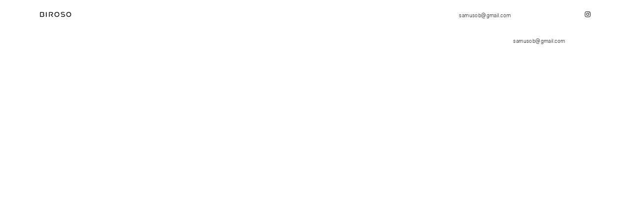

--- FILE ---
content_type: text/html; charset=UTF-8
request_url: https://samusob.co.kr/Menu-Mobile
body_size: 29024
content:
<!DOCTYPE html>
<!-- 

        Running on cargo.site

-->
<html lang="en" data-predefined-style="true" data-css-presets="true" data-css-preset data-typography-preset>
	<head>
<script>
				var __cargo_context__ = 'live';
				var __cargo_js_ver__ = 'c=2806793921';
				var __cargo_maint__ = false;
				
				
			</script>
					<meta http-equiv="X-UA-Compatible" content="IE=edge,chrome=1">
		<meta http-equiv="Content-Type" content="text/html; charset=utf-8">
		<meta name="viewport" content="initial-scale=1.0, maximum-scale=1.0, user-scalable=no">
		
			<meta name="robots" content="index,follow">
		<title>Menu Mobile — BIROSO SAMUSO</title>
		<meta name="description" content="    Architecture     Artwork     Process         People     Journal          Recruit          ...">
				<meta name="twitter:card" content="summary_large_image">
		<meta name="twitter:title" content="Menu Mobile — BIROSO SAMUSO">
		<meta name="twitter:description" content="    Architecture     Artwork     Process         People     Journal          Recruit          ...">
		<meta name="twitter:image" content="https://freight.cargo.site/w/1200/i/7ce52243cfdab6058144596f037e90ef0615cfc305b3005fe6d8aaec0b499d52/200730_-1-scaled.jpg">
		<meta property="og:locale" content="en_US">
		<meta property="og:title" content="Menu Mobile — BIROSO SAMUSO">
		<meta property="og:description" content="    Architecture     Artwork     Process         People     Journal          Recruit          ...">
		<meta property="og:url" content="https://samusob.co.kr/Menu-Mobile">
		<meta property="og:image" content="https://freight.cargo.site/w/1200/i/7ce52243cfdab6058144596f037e90ef0615cfc305b3005fe6d8aaec0b499d52/200730_-1-scaled.jpg">
		<meta property="og:type" content="website">

		<link rel="preconnect" href="https://static.cargo.site" crossorigin>
		<link rel="preconnect" href="https://freight.cargo.site" crossorigin>
				<link rel="preconnect" href="https://type.cargo.site" crossorigin>

		<!--<link rel="preload" href="https://static.cargo.site/assets/social/IconFont-Regular-0.9.3.woff2" as="font" type="font/woff" crossorigin>-->

		

		<link href="https://freight.cargo.site/t/original/i/a3898816ab03f294668cb4ba4ceccd01179c1ca29eefba00fdd61dce53f5b93e/favicon3.ico" rel="shortcut icon">
		<link href="https://samusob.co.kr/rss" rel="alternate" type="application/rss+xml" title="BIROSO SAMUSO feed">

		<link href="https://samusob.co.kr/stylesheet?c=2806793921&1649223378" id="member_stylesheet" rel="stylesheet" type="text/css" />
<style id="">@font-face{font-family:Icons;src:url(https://static.cargo.site/assets/social/IconFont-Regular-0.9.3.woff2);unicode-range:U+E000-E15C,U+F0000,U+FE0E}@font-face{font-family:Icons;src:url(https://static.cargo.site/assets/social/IconFont-Regular-0.9.3.woff2);font-weight:240;unicode-range:U+E000-E15C,U+F0000,U+FE0E}@font-face{font-family:Icons;src:url(https://static.cargo.site/assets/social/IconFont-Regular-0.9.3.woff2);unicode-range:U+E000-E15C,U+F0000,U+FE0E;font-weight:400}@font-face{font-family:Icons;src:url(https://static.cargo.site/assets/social/IconFont-Regular-0.9.3.woff2);unicode-range:U+E000-E15C,U+F0000,U+FE0E;font-weight:600}@font-face{font-family:Icons;src:url(https://static.cargo.site/assets/social/IconFont-Regular-0.9.3.woff2);unicode-range:U+E000-E15C,U+F0000,U+FE0E;font-weight:800}@font-face{font-family:Icons;src:url(https://static.cargo.site/assets/social/IconFont-Regular-0.9.3.woff2);unicode-range:U+E000-E15C,U+F0000,U+FE0E;font-style:italic}@font-face{font-family:Icons;src:url(https://static.cargo.site/assets/social/IconFont-Regular-0.9.3.woff2);unicode-range:U+E000-E15C,U+F0000,U+FE0E;font-weight:200;font-style:italic}@font-face{font-family:Icons;src:url(https://static.cargo.site/assets/social/IconFont-Regular-0.9.3.woff2);unicode-range:U+E000-E15C,U+F0000,U+FE0E;font-weight:400;font-style:italic}@font-face{font-family:Icons;src:url(https://static.cargo.site/assets/social/IconFont-Regular-0.9.3.woff2);unicode-range:U+E000-E15C,U+F0000,U+FE0E;font-weight:600;font-style:italic}@font-face{font-family:Icons;src:url(https://static.cargo.site/assets/social/IconFont-Regular-0.9.3.woff2);unicode-range:U+E000-E15C,U+F0000,U+FE0E;font-weight:800;font-style:italic}body.iconfont-loading,body.iconfont-loading *{color:transparent!important}body{-moz-osx-font-smoothing:grayscale;-webkit-font-smoothing:antialiased;-webkit-text-size-adjust:none}body.no-scroll{overflow:hidden}/*!
 * Content
 */.page{word-wrap:break-word}:focus{outline:0}.pointer-events-none{pointer-events:none}.pointer-events-auto{pointer-events:auto}.pointer-events-none .page_content .audio-player,.pointer-events-none .page_content .shop_product,.pointer-events-none .page_content a,.pointer-events-none .page_content audio,.pointer-events-none .page_content button,.pointer-events-none .page_content details,.pointer-events-none .page_content iframe,.pointer-events-none .page_content img,.pointer-events-none .page_content input,.pointer-events-none .page_content video{pointer-events:auto}.pointer-events-none .page_content *>a,.pointer-events-none .page_content>a{position:relative}s *{text-transform:inherit}#toolset{position:fixed;bottom:10px;right:10px;z-index:8}.mobile #toolset,.template_site_inframe #toolset{display:none}#toolset a{display:block;height:24px;width:24px;margin:0;padding:0;text-decoration:none;background:rgba(0,0,0,.2)}#toolset a:hover{background:rgba(0,0,0,.8)}[data-adminview] #toolset a,[data-adminview] #toolset_admin a{background:rgba(0,0,0,.04);pointer-events:none;cursor:default}#toolset_admin a:active{background:rgba(0,0,0,.7)}#toolset_admin a svg>*{transform:scale(1.1) translate(0,-.5px);transform-origin:50% 50%}#toolset_admin a svg{pointer-events:none;width:100%!important;height:auto!important}#following-container{overflow:auto;-webkit-overflow-scrolling:touch}#following-container iframe{height:100%;width:100%;position:absolute;top:0;left:0;right:0;bottom:0}:root{--following-width:-400px;--following-animation-duration:450ms}@keyframes following-open{0%{transform:translateX(0)}100%{transform:translateX(var(--following-width))}}@keyframes following-open-inverse{0%{transform:translateX(0)}100%{transform:translateX(calc(-1 * var(--following-width)))}}@keyframes following-close{0%{transform:translateX(var(--following-width))}100%{transform:translateX(0)}}@keyframes following-close-inverse{0%{transform:translateX(calc(-1 * var(--following-width)))}100%{transform:translateX(0)}}body.animate-left{animation:following-open var(--following-animation-duration);animation-fill-mode:both;animation-timing-function:cubic-bezier(.24,1,.29,1)}#following-container.animate-left{animation:following-close-inverse var(--following-animation-duration);animation-fill-mode:both;animation-timing-function:cubic-bezier(.24,1,.29,1)}#following-container.animate-left #following-frame{animation:following-close var(--following-animation-duration);animation-fill-mode:both;animation-timing-function:cubic-bezier(.24,1,.29,1)}body.animate-right{animation:following-close var(--following-animation-duration);animation-fill-mode:both;animation-timing-function:cubic-bezier(.24,1,.29,1)}#following-container.animate-right{animation:following-open-inverse var(--following-animation-duration);animation-fill-mode:both;animation-timing-function:cubic-bezier(.24,1,.29,1)}#following-container.animate-right #following-frame{animation:following-open var(--following-animation-duration);animation-fill-mode:both;animation-timing-function:cubic-bezier(.24,1,.29,1)}.slick-slider{position:relative;display:block;-moz-box-sizing:border-box;box-sizing:border-box;-webkit-user-select:none;-moz-user-select:none;-ms-user-select:none;user-select:none;-webkit-touch-callout:none;-khtml-user-select:none;-ms-touch-action:pan-y;touch-action:pan-y;-webkit-tap-highlight-color:transparent}.slick-list{position:relative;display:block;overflow:hidden;margin:0;padding:0}.slick-list:focus{outline:0}.slick-list.dragging{cursor:pointer;cursor:hand}.slick-slider .slick-list,.slick-slider .slick-track{transform:translate3d(0,0,0);will-change:transform}.slick-track{position:relative;top:0;left:0;display:block}.slick-track:after,.slick-track:before{display:table;content:'';width:1px;height:1px;margin-top:-1px;margin-left:-1px}.slick-track:after{clear:both}.slick-loading .slick-track{visibility:hidden}.slick-slide{display:none;float:left;height:100%;min-height:1px}[dir=rtl] .slick-slide{float:right}.content .slick-slide img{display:inline-block}.content .slick-slide img:not(.image-zoom){cursor:pointer}.content .scrub .slick-list,.content .scrub .slick-slide img:not(.image-zoom){cursor:ew-resize}body.slideshow-scrub-dragging *{cursor:ew-resize!important}.content .slick-slide img:not([src]),.content .slick-slide img[src='']{width:100%;height:auto}.slick-slide.slick-loading img{display:none}.slick-slide.dragging img{pointer-events:none}.slick-initialized .slick-slide{display:block}.slick-loading .slick-slide{visibility:hidden}.slick-vertical .slick-slide{display:block;height:auto;border:1px solid transparent}.slick-arrow.slick-hidden{display:none}.slick-arrow{position:absolute;z-index:9;width:0;top:0;height:100%;cursor:pointer;will-change:opacity;-webkit-transition:opacity 333ms cubic-bezier(.4,0,.22,1);transition:opacity 333ms cubic-bezier(.4,0,.22,1)}.slick-arrow.hidden{opacity:0}.slick-arrow svg{position:absolute;width:36px;height:36px;top:0;left:0;right:0;bottom:0;margin:auto;transform:translate(.25px,.25px)}.slick-arrow svg.right-arrow{transform:translate(.25px,.25px) scaleX(-1)}.slick-arrow svg:active{opacity:.75}.slick-arrow svg .arrow-shape{fill:none!important;stroke:#fff;stroke-linecap:square}.slick-arrow svg .arrow-outline{fill:none!important;stroke-width:2.5px;stroke:rgba(0,0,0,.6);stroke-linecap:square}.slick-arrow.slick-next{right:0;text-align:right}.slick-next svg,.wallpaper-navigation .slick-next svg{margin-right:10px}.mobile .slick-next svg{margin-right:10px}.slick-arrow.slick-prev{text-align:left}.slick-prev svg,.wallpaper-navigation .slick-prev svg{margin-left:10px}.mobile .slick-prev svg{margin-left:10px}.loading_animation{display:none;vertical-align:middle;z-index:15;line-height:0;pointer-events:none;border-radius:100%}.loading_animation.hidden{display:none}.loading_animation.pulsing{opacity:0;display:inline-block;animation-delay:.1s;-webkit-animation-delay:.1s;-moz-animation-delay:.1s;animation-duration:12s;animation-iteration-count:infinite;animation:fade-pulse-in .5s ease-in-out;-moz-animation:fade-pulse-in .5s ease-in-out;-webkit-animation:fade-pulse-in .5s ease-in-out;-webkit-animation-fill-mode:forwards;-moz-animation-fill-mode:forwards;animation-fill-mode:forwards}.loading_animation.pulsing.no-delay{animation-delay:0s;-webkit-animation-delay:0s;-moz-animation-delay:0s}.loading_animation div{border-radius:100%}.loading_animation div svg{max-width:100%;height:auto}.loading_animation div,.loading_animation div svg{width:20px;height:20px}.loading_animation.full-width svg{width:100%;height:auto}.loading_animation.full-width.big svg{width:100px;height:100px}.loading_animation div svg>*{fill:#ccc}.loading_animation div{-webkit-animation:spin-loading 12s ease-out;-webkit-animation-iteration-count:infinite;-moz-animation:spin-loading 12s ease-out;-moz-animation-iteration-count:infinite;animation:spin-loading 12s ease-out;animation-iteration-count:infinite}.loading_animation.hidden{display:none}[data-backdrop] .loading_animation{position:absolute;top:15px;left:15px;z-index:99}.loading_animation.position-absolute.middle{top:calc(50% - 10px);left:calc(50% - 10px)}.loading_animation.position-absolute.topleft{top:0;left:0}.loading_animation.position-absolute.middleright{top:calc(50% - 10px);right:1rem}.loading_animation.position-absolute.middleleft{top:calc(50% - 10px);left:1rem}.loading_animation.gray div svg>*{fill:#999}.loading_animation.gray-dark div svg>*{fill:#666}.loading_animation.gray-darker div svg>*{fill:#555}.loading_animation.gray-light div svg>*{fill:#ccc}.loading_animation.white div svg>*{fill:rgba(255,255,255,.85)}.loading_animation.blue div svg>*{fill:#698fff}.loading_animation.inline{display:inline-block;margin-bottom:.5ex}.loading_animation.inline.left{margin-right:.5ex}@-webkit-keyframes fade-pulse-in{0%{opacity:0}50%{opacity:.5}100%{opacity:1}}@-moz-keyframes fade-pulse-in{0%{opacity:0}50%{opacity:.5}100%{opacity:1}}@keyframes fade-pulse-in{0%{opacity:0}50%{opacity:.5}100%{opacity:1}}@-webkit-keyframes pulsate{0%{opacity:1}50%{opacity:0}100%{opacity:1}}@-moz-keyframes pulsate{0%{opacity:1}50%{opacity:0}100%{opacity:1}}@keyframes pulsate{0%{opacity:1}50%{opacity:0}100%{opacity:1}}@-webkit-keyframes spin-loading{0%{transform:rotate(0)}9%{transform:rotate(1050deg)}18%{transform:rotate(-1090deg)}20%{transform:rotate(-1080deg)}23%{transform:rotate(-1080deg)}28%{transform:rotate(-1095deg)}29%{transform:rotate(-1065deg)}34%{transform:rotate(-1080deg)}35%{transform:rotate(-1050deg)}40%{transform:rotate(-1065deg)}41%{transform:rotate(-1035deg)}44%{transform:rotate(-1035deg)}47%{transform:rotate(-2160deg)}50%{transform:rotate(-2160deg)}56%{transform:rotate(45deg)}60%{transform:rotate(45deg)}80%{transform:rotate(6120deg)}100%{transform:rotate(0)}}@keyframes spin-loading{0%{transform:rotate(0)}9%{transform:rotate(1050deg)}18%{transform:rotate(-1090deg)}20%{transform:rotate(-1080deg)}23%{transform:rotate(-1080deg)}28%{transform:rotate(-1095deg)}29%{transform:rotate(-1065deg)}34%{transform:rotate(-1080deg)}35%{transform:rotate(-1050deg)}40%{transform:rotate(-1065deg)}41%{transform:rotate(-1035deg)}44%{transform:rotate(-1035deg)}47%{transform:rotate(-2160deg)}50%{transform:rotate(-2160deg)}56%{transform:rotate(45deg)}60%{transform:rotate(45deg)}80%{transform:rotate(6120deg)}100%{transform:rotate(0)}}[grid-row]{align-items:flex-start;box-sizing:border-box;display:-webkit-box;display:-webkit-flex;display:-ms-flexbox;display:flex;-webkit-flex-wrap:wrap;-ms-flex-wrap:wrap;flex-wrap:wrap}[grid-col]{box-sizing:border-box}[grid-row] [grid-col].empty:after{content:"\0000A0";cursor:text}body.mobile[data-adminview=content-editproject] [grid-row] [grid-col].empty:after{display:none}[grid-col=auto]{-webkit-box-flex:1;-webkit-flex:1;-ms-flex:1;flex:1}[grid-col=x12]{width:100%}[grid-col=x11]{width:50%}[grid-col=x10]{width:33.33%}[grid-col=x9]{width:25%}[grid-col=x8]{width:20%}[grid-col=x7]{width:16.666666667%}[grid-col=x6]{width:14.285714286%}[grid-col=x5]{width:12.5%}[grid-col=x4]{width:11.111111111%}[grid-col=x3]{width:10%}[grid-col=x2]{width:9.090909091%}[grid-col=x1]{width:8.333333333%}[grid-col="1"]{width:8.33333%}[grid-col="2"]{width:16.66667%}[grid-col="3"]{width:25%}[grid-col="4"]{width:33.33333%}[grid-col="5"]{width:41.66667%}[grid-col="6"]{width:50%}[grid-col="7"]{width:58.33333%}[grid-col="8"]{width:66.66667%}[grid-col="9"]{width:75%}[grid-col="10"]{width:83.33333%}[grid-col="11"]{width:91.66667%}[grid-col="12"]{width:100%}body.mobile [grid-responsive] [grid-col]{width:100%;-webkit-box-flex:none;-webkit-flex:none;-ms-flex:none;flex:none}[data-ce-host=true][contenteditable=true] [grid-pad]{pointer-events:none}[data-ce-host=true][contenteditable=true] [grid-pad]>*{pointer-events:auto}[grid-pad="0"]{padding:0}[grid-pad="0.25"]{padding:.125rem}[grid-pad="0.5"]{padding:.25rem}[grid-pad="0.75"]{padding:.375rem}[grid-pad="1"]{padding:.5rem}[grid-pad="1.25"]{padding:.625rem}[grid-pad="1.5"]{padding:.75rem}[grid-pad="1.75"]{padding:.875rem}[grid-pad="2"]{padding:1rem}[grid-pad="2.5"]{padding:1.25rem}[grid-pad="3"]{padding:1.5rem}[grid-pad="3.5"]{padding:1.75rem}[grid-pad="4"]{padding:2rem}[grid-pad="5"]{padding:2.5rem}[grid-pad="6"]{padding:3rem}[grid-pad="7"]{padding:3.5rem}[grid-pad="8"]{padding:4rem}[grid-pad="9"]{padding:4.5rem}[grid-pad="10"]{padding:5rem}[grid-gutter="0"]{margin:0}[grid-gutter="0.5"]{margin:-.25rem}[grid-gutter="1"]{margin:-.5rem}[grid-gutter="1.5"]{margin:-.75rem}[grid-gutter="2"]{margin:-1rem}[grid-gutter="2.5"]{margin:-1.25rem}[grid-gutter="3"]{margin:-1.5rem}[grid-gutter="3.5"]{margin:-1.75rem}[grid-gutter="4"]{margin:-2rem}[grid-gutter="5"]{margin:-2.5rem}[grid-gutter="6"]{margin:-3rem}[grid-gutter="7"]{margin:-3.5rem}[grid-gutter="8"]{margin:-4rem}[grid-gutter="10"]{margin:-5rem}[grid-gutter="12"]{margin:-6rem}[grid-gutter="14"]{margin:-7rem}[grid-gutter="16"]{margin:-8rem}[grid-gutter="18"]{margin:-9rem}[grid-gutter="20"]{margin:-10rem}small{max-width:100%;text-decoration:inherit}img:not([src]),img[src='']{outline:1px solid rgba(177,177,177,.4);outline-offset:-1px;content:url([data-uri])}img.image-zoom{cursor:-webkit-zoom-in;cursor:-moz-zoom-in;cursor:zoom-in}#imprimatur{color:#333;font-size:10px;font-family:-apple-system,BlinkMacSystemFont,"Segoe UI",Roboto,Oxygen,Ubuntu,Cantarell,"Open Sans","Helvetica Neue",sans-serif,"Sans Serif",Icons;/*!System*/position:fixed;opacity:.3;right:-28px;bottom:160px;transform:rotate(270deg);-ms-transform:rotate(270deg);-webkit-transform:rotate(270deg);z-index:8;text-transform:uppercase;color:#999;opacity:.5;padding-bottom:2px;text-decoration:none}.mobile #imprimatur{display:none}bodycopy cargo-link a{font-family:-apple-system,BlinkMacSystemFont,"Segoe UI",Roboto,Oxygen,Ubuntu,Cantarell,"Open Sans","Helvetica Neue",sans-serif,"Sans Serif",Icons;/*!System*/font-size:12px;font-style:normal;font-weight:400;transform:rotate(270deg);text-decoration:none;position:fixed!important;right:-27px;bottom:100px;text-decoration:none;letter-spacing:normal;background:0 0;border:0;border-bottom:0;outline:0}/*! PhotoSwipe Default UI CSS by Dmitry Semenov | photoswipe.com | MIT license */.pswp--has_mouse .pswp__button--arrow--left,.pswp--has_mouse .pswp__button--arrow--right,.pswp__ui{visibility:visible}.pswp--minimal--dark .pswp__top-bar,.pswp__button{background:0 0}.pswp,.pswp__bg,.pswp__container,.pswp__img--placeholder,.pswp__zoom-wrap,.quick-view-navigation{-webkit-backface-visibility:hidden}.pswp__button{cursor:pointer;opacity:1;-webkit-appearance:none;transition:opacity .2s;-webkit-box-shadow:none;box-shadow:none}.pswp__button-close>svg{top:10px;right:10px;margin-left:auto}.pswp--touch .quick-view-navigation{display:none}.pswp__ui{-webkit-font-smoothing:auto;opacity:1;z-index:1550}.quick-view-navigation{will-change:opacity;-webkit-transition:opacity 333ms cubic-bezier(.4,0,.22,1);transition:opacity 333ms cubic-bezier(.4,0,.22,1)}.quick-view-navigation .pswp__group .pswp__button{pointer-events:auto}.pswp__button>svg{position:absolute;width:36px;height:36px}.quick-view-navigation .pswp__group:active svg{opacity:.75}.pswp__button svg .shape-shape{fill:#fff}.pswp__button svg .shape-outline{fill:#000}.pswp__button-prev>svg{top:0;bottom:0;left:10px;margin:auto}.pswp__button-next>svg{top:0;bottom:0;right:10px;margin:auto}.quick-view-navigation .pswp__group .pswp__button-prev{position:absolute;left:0;top:0;width:0;height:100%}.quick-view-navigation .pswp__group .pswp__button-next{position:absolute;right:0;top:0;width:0;height:100%}.quick-view-navigation .close-button,.quick-view-navigation .left-arrow,.quick-view-navigation .right-arrow{transform:translate(.25px,.25px)}.quick-view-navigation .right-arrow{transform:translate(.25px,.25px) scaleX(-1)}.pswp__button svg .shape-outline{fill:transparent!important;stroke:#000;stroke-width:2.5px;stroke-linecap:square}.pswp__button svg .shape-shape{fill:transparent!important;stroke:#fff;stroke-width:1.5px;stroke-linecap:square}.pswp__bg,.pswp__scroll-wrap,.pswp__zoom-wrap{width:100%;position:absolute}.quick-view-navigation .pswp__group .pswp__button-close{margin:0}.pswp__container,.pswp__item,.pswp__zoom-wrap{right:0;bottom:0;top:0;position:absolute;left:0}.pswp__ui--hidden .pswp__button{opacity:.001}.pswp__ui--hidden .pswp__button,.pswp__ui--hidden .pswp__button *{pointer-events:none}.pswp .pswp__ui.pswp__ui--displaynone{display:none}.pswp__element--disabled{display:none!important}/*! PhotoSwipe main CSS by Dmitry Semenov | photoswipe.com | MIT license */.pswp{position:fixed;display:none;height:100%;width:100%;top:0;left:0;right:0;bottom:0;margin:auto;-ms-touch-action:none;touch-action:none;z-index:9999999;-webkit-text-size-adjust:100%;line-height:initial;letter-spacing:initial;outline:0}.pswp img{max-width:none}.pswp--zoom-disabled .pswp__img{cursor:default!important}.pswp--animate_opacity{opacity:.001;will-change:opacity;-webkit-transition:opacity 333ms cubic-bezier(.4,0,.22,1);transition:opacity 333ms cubic-bezier(.4,0,.22,1)}.pswp--open{display:block}.pswp--zoom-allowed .pswp__img{cursor:-webkit-zoom-in;cursor:-moz-zoom-in;cursor:zoom-in}.pswp--zoomed-in .pswp__img{cursor:-webkit-grab;cursor:-moz-grab;cursor:grab}.pswp--dragging .pswp__img{cursor:-webkit-grabbing;cursor:-moz-grabbing;cursor:grabbing}.pswp__bg{left:0;top:0;height:100%;opacity:0;transform:translateZ(0);will-change:opacity}.pswp__scroll-wrap{left:0;top:0;height:100%}.pswp__container,.pswp__zoom-wrap{-ms-touch-action:none;touch-action:none}.pswp__container,.pswp__img{-webkit-user-select:none;-moz-user-select:none;-ms-user-select:none;user-select:none;-webkit-tap-highlight-color:transparent;-webkit-touch-callout:none}.pswp__zoom-wrap{-webkit-transform-origin:left top;-ms-transform-origin:left top;transform-origin:left top;-webkit-transition:-webkit-transform 222ms cubic-bezier(.4,0,.22,1);transition:transform 222ms cubic-bezier(.4,0,.22,1)}.pswp__bg{-webkit-transition:opacity 222ms cubic-bezier(.4,0,.22,1);transition:opacity 222ms cubic-bezier(.4,0,.22,1)}.pswp--animated-in .pswp__bg,.pswp--animated-in .pswp__zoom-wrap{-webkit-transition:none;transition:none}.pswp--hide-overflow .pswp__scroll-wrap,.pswp--hide-overflow.pswp{overflow:hidden}.pswp__img{position:absolute;width:auto;height:auto;top:0;left:0}.pswp__img--placeholder--blank{background:#222}.pswp--ie .pswp__img{width:100%!important;height:auto!important;left:0;top:0}.pswp__ui--idle{opacity:0}.pswp__error-msg{position:absolute;left:0;top:50%;width:100%;text-align:center;font-size:14px;line-height:16px;margin-top:-8px;color:#ccc}.pswp__error-msg a{color:#ccc;text-decoration:underline}.pswp__error-msg{font-family:-apple-system,BlinkMacSystemFont,"Segoe UI",Roboto,Oxygen,Ubuntu,Cantarell,"Open Sans","Helvetica Neue",sans-serif}.quick-view.mouse-down .iframe-item{pointer-events:none!important}.quick-view-caption-positioner{pointer-events:none;width:100%;height:100%}.quick-view-caption-wrapper{margin:auto;position:absolute;bottom:0;left:0;right:0}.quick-view-horizontal-align-left .quick-view-caption-wrapper{margin-left:0}.quick-view-horizontal-align-right .quick-view-caption-wrapper{margin-right:0}[data-quick-view-caption]{transition:.1s opacity ease-in-out;position:absolute;bottom:0;left:0;right:0}.quick-view-horizontal-align-left [data-quick-view-caption]{text-align:left}.quick-view-horizontal-align-right [data-quick-view-caption]{text-align:right}.quick-view-caption{transition:.1s opacity ease-in-out}.quick-view-caption>*{display:inline-block}.quick-view-caption *{pointer-events:auto}.quick-view-caption.hidden{opacity:0}.shop_product .dropdown_wrapper{flex:0 0 100%;position:relative}.shop_product select{appearance:none;-moz-appearance:none;-webkit-appearance:none;outline:0;-webkit-font-smoothing:antialiased;-moz-osx-font-smoothing:grayscale;cursor:pointer;border-radius:0;white-space:nowrap;overflow:hidden!important;text-overflow:ellipsis}.shop_product select.dropdown::-ms-expand{display:none}.shop_product a{cursor:pointer;border-bottom:none;text-decoration:none}.shop_product a.out-of-stock{pointer-events:none}body.audio-player-dragging *{cursor:ew-resize!important}.audio-player{display:inline-flex;flex:1 0 calc(100% - 2px);width:calc(100% - 2px)}.audio-player .button{height:100%;flex:0 0 3.3rem;display:flex}.audio-player .separator{left:3.3rem;height:100%}.audio-player .buffer{width:0%;height:100%;transition:left .3s linear,width .3s linear}.audio-player.seeking .buffer{transition:left 0s,width 0s}.audio-player.seeking{user-select:none;-webkit-user-select:none;cursor:ew-resize}.audio-player.seeking *{user-select:none;-webkit-user-select:none;cursor:ew-resize}.audio-player .bar{overflow:hidden;display:flex;justify-content:space-between;align-content:center;flex-grow:1}.audio-player .progress{width:0%;height:100%;transition:width .3s linear}.audio-player.seeking .progress{transition:width 0s}.audio-player .pause,.audio-player .play{cursor:pointer;height:100%}.audio-player .note-icon{margin:auto 0;order:2;flex:0 1 auto}.audio-player .title{white-space:nowrap;overflow:hidden;text-overflow:ellipsis;pointer-events:none;user-select:none;padding:.5rem 0 .5rem 1rem;margin:auto auto auto 0;flex:0 3 auto;min-width:0;width:100%}.audio-player .total-time{flex:0 1 auto;margin:auto 0}.audio-player .current-time,.audio-player .play-text{flex:0 1 auto;margin:auto 0}.audio-player .stream-anim{user-select:none;margin:auto auto auto 0}.audio-player .stream-anim span{display:inline-block}.audio-player .buffer,.audio-player .current-time,.audio-player .note-svg,.audio-player .play-text,.audio-player .separator,.audio-player .total-time{user-select:none;pointer-events:none}.audio-player .buffer,.audio-player .play-text,.audio-player .progress{position:absolute}.audio-player,.audio-player .bar,.audio-player .button,.audio-player .current-time,.audio-player .note-icon,.audio-player .pause,.audio-player .play,.audio-player .total-time{position:relative}body.mobile .audio-player,body.mobile .audio-player *{-webkit-touch-callout:none}#standalone-admin-frame{border:0;width:400px;position:absolute;right:0;top:0;height:100vh;z-index:99}body[standalone-admin=true] #standalone-admin-frame{transform:translate(0,0)}body[standalone-admin=true] .main_container{width:calc(100% - 400px)}body[standalone-admin=false] #standalone-admin-frame{transform:translate(100%,0)}body[standalone-admin=false] .main_container{width:100%}.toggle_standaloneAdmin{position:fixed;top:0;right:400px;height:40px;width:40px;z-index:999;cursor:pointer;background-color:rgba(0,0,0,.4)}.toggle_standaloneAdmin:active{opacity:.7}body[standalone-admin=false] .toggle_standaloneAdmin{right:0}.toggle_standaloneAdmin *{color:#fff;fill:#fff}.toggle_standaloneAdmin svg{padding:6px;width:100%;height:100%;opacity:.85}body[standalone-admin=false] .toggle_standaloneAdmin #close,body[standalone-admin=true] .toggle_standaloneAdmin #backdropsettings{display:none}.toggle_standaloneAdmin>div{width:100%;height:100%}#admin_toggle_button{position:fixed;top:50%;transform:translate(0,-50%);right:400px;height:36px;width:12px;z-index:999;cursor:pointer;background-color:rgba(0,0,0,.09);padding-left:2px;margin-right:5px}#admin_toggle_button .bar{content:'';background:rgba(0,0,0,.09);position:fixed;width:5px;bottom:0;top:0;z-index:10}#admin_toggle_button:active{background:rgba(0,0,0,.065)}#admin_toggle_button *{color:#fff;fill:#fff}#admin_toggle_button svg{padding:0;width:16px;height:36px;margin-left:1px;opacity:1}#admin_toggle_button svg *{fill:#fff;opacity:1}#admin_toggle_button[data-state=closed] .toggle_admin_close{display:none}#admin_toggle_button[data-state=closed],#admin_toggle_button[data-state=closed] .toggle_admin_open{width:20px;cursor:pointer;margin:0}#admin_toggle_button[data-state=closed] svg{margin-left:2px}#admin_toggle_button[data-state=open] .toggle_admin_open{display:none}select,select *{text-rendering:auto!important}b b{font-weight:inherit}*{-webkit-box-sizing:border-box;-moz-box-sizing:border-box;box-sizing:border-box}customhtml>*{position:relative;z-index:10}body,html{min-height:100vh;margin:0;padding:0}html{touch-action:manipulation;position:relative;background-color:#fff}.main_container{min-height:100vh;width:100%;overflow:hidden}.container{display:-webkit-box;display:-webkit-flex;display:-moz-box;display:-ms-flexbox;display:flex;-webkit-flex-wrap:wrap;-moz-flex-wrap:wrap;-ms-flex-wrap:wrap;flex-wrap:wrap;max-width:100%;width:100%;overflow:visible}.container{align-items:flex-start;-webkit-align-items:flex-start}.page{z-index:2}.page ul li>text-limit{display:block}.content,.content_container,.pinned{-webkit-flex:1 0 auto;-moz-flex:1 0 auto;-ms-flex:1 0 auto;flex:1 0 auto;max-width:100%}.content_container{width:100%}.content_container.full_height{min-height:100vh}.page_background{position:absolute;top:0;left:0;width:100%;height:100%}.page_container{position:relative;overflow:visible;width:100%}.backdrop{position:absolute;top:0;z-index:1;width:100%;height:100%;max-height:100vh}.backdrop>div{position:absolute;top:0;left:0;width:100%;height:100%;-webkit-backface-visibility:hidden;backface-visibility:hidden;transform:translate3d(0,0,0);contain:strict}[data-backdrop].backdrop>div[data-overflowing]{max-height:100vh;position:absolute;top:0;left:0}body.mobile [split-responsive]{display:flex;flex-direction:column}body.mobile [split-responsive] .container{width:100%;order:2}body.mobile [split-responsive] .backdrop{position:relative;height:50vh;width:100%;order:1}body.mobile [split-responsive] [data-auxiliary].backdrop{position:absolute;height:50vh;width:100%;order:1}.page{position:relative;z-index:2}img[data-align=left]{float:left}img[data-align=right]{float:right}[data-rotation]{transform-origin:center center}.content .page_content:not([contenteditable=true]) [data-draggable]{pointer-events:auto!important;backface-visibility:hidden}.preserve-3d{-moz-transform-style:preserve-3d;transform-style:preserve-3d}.content .page_content:not([contenteditable=true]) [data-draggable] iframe{pointer-events:none!important}.dragging-active iframe{pointer-events:none!important}.content .page_content:not([contenteditable=true]) [data-draggable]:active{opacity:1}.content .scroll-transition-fade{transition:transform 1s ease-in-out,opacity .8s ease-in-out}.content .scroll-transition-fade.below-viewport{opacity:0;transform:translateY(40px)}.mobile.full_width .page_container:not([split-layout]) .container_width{width:100%}[data-view=pinned_bottom] .bottom_pin_invisibility{visibility:hidden}.pinned{position:relative;width:100%}.pinned .page_container.accommodate:not(.fixed):not(.overlay){z-index:2}.pinned .page_container.overlay{position:absolute;z-index:4}.pinned .page_container.overlay.fixed{position:fixed}.pinned .page_container.overlay.fixed .page{max-height:100vh;-webkit-overflow-scrolling:touch}.pinned .page_container.overlay.fixed .page.allow-scroll{overflow-y:auto;overflow-x:hidden}.pinned .page_container.overlay.fixed .page.allow-scroll{align-items:flex-start;-webkit-align-items:flex-start}.pinned .page_container .page.allow-scroll::-webkit-scrollbar{width:0;background:0 0;display:none}.pinned.pinned_top .page_container.overlay{left:0;top:0}.pinned.pinned_bottom .page_container.overlay{left:0;bottom:0}div[data-container=set]:empty{margin-top:1px}.thumbnails{position:relative;z-index:1}[thumbnails=grid]{align-items:baseline}[thumbnails=justify] .thumbnail{box-sizing:content-box}[thumbnails][data-padding-zero] .thumbnail{margin-bottom:-1px}[thumbnails=montessori] .thumbnail{pointer-events:auto;position:absolute}[thumbnails] .thumbnail>a{display:block;text-decoration:none}[thumbnails=montessori]{height:0}[thumbnails][data-resizing],[thumbnails][data-resizing] *{cursor:nwse-resize}[thumbnails] .thumbnail .resize-handle{cursor:nwse-resize;width:26px;height:26px;padding:5px;position:absolute;opacity:.75;right:-1px;bottom:-1px;z-index:100}[thumbnails][data-resizing] .resize-handle{display:none}[thumbnails] .thumbnail .resize-handle svg{position:absolute;top:0;left:0}[thumbnails] .thumbnail .resize-handle:hover{opacity:1}[data-can-move].thumbnail .resize-handle svg .resize_path_outline{fill:#fff}[data-can-move].thumbnail .resize-handle svg .resize_path{fill:#000}[thumbnails=montessori] .thumbnail_sizer{height:0;width:100%;position:relative;padding-bottom:100%;pointer-events:none}[thumbnails] .thumbnail img{display:block;min-height:3px;margin-bottom:0}[thumbnails] .thumbnail img:not([src]),img[src=""]{margin:0!important;width:100%;min-height:3px;height:100%!important;position:absolute}[aspect-ratio="1x1"].thumb_image{height:0;padding-bottom:100%;overflow:hidden}[aspect-ratio="4x3"].thumb_image{height:0;padding-bottom:75%;overflow:hidden}[aspect-ratio="16x9"].thumb_image{height:0;padding-bottom:56.25%;overflow:hidden}[thumbnails] .thumb_image{width:100%;position:relative}[thumbnails][thumbnail-vertical-align=top]{align-items:flex-start}[thumbnails][thumbnail-vertical-align=middle]{align-items:center}[thumbnails][thumbnail-vertical-align=bottom]{align-items:baseline}[thumbnails][thumbnail-horizontal-align=left]{justify-content:flex-start}[thumbnails][thumbnail-horizontal-align=middle]{justify-content:center}[thumbnails][thumbnail-horizontal-align=right]{justify-content:flex-end}.thumb_image.default_image>svg{position:absolute;top:0;left:0;bottom:0;right:0;width:100%;height:100%}.thumb_image.default_image{outline:1px solid #ccc;outline-offset:-1px;position:relative}.mobile.full_width [data-view=Thumbnail] .thumbnails_width{width:100%}.content [data-draggable] a:active,.content [data-draggable] img:active{opacity:initial}.content .draggable-dragging{opacity:initial}[data-draggable].draggable_visible{visibility:visible}[data-draggable].draggable_hidden{visibility:hidden}.gallery_card [data-draggable],.marquee [data-draggable]{visibility:inherit}[data-draggable]{visibility:visible;background-color:rgba(0,0,0,.003)}#site_menu_panel_container .image-gallery:not(.initialized){height:0;padding-bottom:100%;min-height:initial}.image-gallery:not(.initialized){min-height:100vh;visibility:hidden;width:100%}.image-gallery .gallery_card img{display:block;width:100%;height:auto}.image-gallery .gallery_card{transform-origin:center}.image-gallery .gallery_card.dragging{opacity:.1;transform:initial!important}.image-gallery:not([image-gallery=slideshow]) .gallery_card iframe:only-child,.image-gallery:not([image-gallery=slideshow]) .gallery_card video:only-child{width:100%;height:100%;top:0;left:0;position:absolute}.image-gallery[image-gallery=slideshow] .gallery_card video[muted][autoplay]:not([controls]),.image-gallery[image-gallery=slideshow] .gallery_card video[muted][data-autoplay]:not([controls]){pointer-events:none}.image-gallery [image-gallery-pad="0"] video:only-child{object-fit:cover;height:calc(100% + 1px)}div.image-gallery>a,div.image-gallery>iframe,div.image-gallery>img,div.image-gallery>video{display:none}[image-gallery-row]{align-items:flex-start;box-sizing:border-box;display:-webkit-box;display:-webkit-flex;display:-ms-flexbox;display:flex;-webkit-flex-wrap:wrap;-ms-flex-wrap:wrap;flex-wrap:wrap}.image-gallery .gallery_card_image{width:100%;position:relative}[data-predefined-style=true] .image-gallery a.gallery_card{display:block;border:none}[image-gallery-col]{box-sizing:border-box}[image-gallery-col=x12]{width:100%}[image-gallery-col=x11]{width:50%}[image-gallery-col=x10]{width:33.33%}[image-gallery-col=x9]{width:25%}[image-gallery-col=x8]{width:20%}[image-gallery-col=x7]{width:16.666666667%}[image-gallery-col=x6]{width:14.285714286%}[image-gallery-col=x5]{width:12.5%}[image-gallery-col=x4]{width:11.111111111%}[image-gallery-col=x3]{width:10%}[image-gallery-col=x2]{width:9.090909091%}[image-gallery-col=x1]{width:8.333333333%}.content .page_content [image-gallery-pad].image-gallery{pointer-events:none}.content .page_content [image-gallery-pad].image-gallery .gallery_card_image>*,.content .page_content [image-gallery-pad].image-gallery .gallery_image_caption{pointer-events:auto}.content .page_content [image-gallery-pad="0"]{padding:0}.content .page_content [image-gallery-pad="0.25"]{padding:.125rem}.content .page_content [image-gallery-pad="0.5"]{padding:.25rem}.content .page_content [image-gallery-pad="0.75"]{padding:.375rem}.content .page_content [image-gallery-pad="1"]{padding:.5rem}.content .page_content [image-gallery-pad="1.25"]{padding:.625rem}.content .page_content [image-gallery-pad="1.5"]{padding:.75rem}.content .page_content [image-gallery-pad="1.75"]{padding:.875rem}.content .page_content [image-gallery-pad="2"]{padding:1rem}.content .page_content [image-gallery-pad="2.5"]{padding:1.25rem}.content .page_content [image-gallery-pad="3"]{padding:1.5rem}.content .page_content [image-gallery-pad="3.5"]{padding:1.75rem}.content .page_content [image-gallery-pad="4"]{padding:2rem}.content .page_content [image-gallery-pad="5"]{padding:2.5rem}.content .page_content [image-gallery-pad="6"]{padding:3rem}.content .page_content [image-gallery-pad="7"]{padding:3.5rem}.content .page_content [image-gallery-pad="8"]{padding:4rem}.content .page_content [image-gallery-pad="9"]{padding:4.5rem}.content .page_content [image-gallery-pad="10"]{padding:5rem}.content .page_content [image-gallery-gutter="0"]{margin:0}.content .page_content [image-gallery-gutter="0.5"]{margin:-.25rem}.content .page_content [image-gallery-gutter="1"]{margin:-.5rem}.content .page_content [image-gallery-gutter="1.5"]{margin:-.75rem}.content .page_content [image-gallery-gutter="2"]{margin:-1rem}.content .page_content [image-gallery-gutter="2.5"]{margin:-1.25rem}.content .page_content [image-gallery-gutter="3"]{margin:-1.5rem}.content .page_content [image-gallery-gutter="3.5"]{margin:-1.75rem}.content .page_content [image-gallery-gutter="4"]{margin:-2rem}.content .page_content [image-gallery-gutter="5"]{margin:-2.5rem}.content .page_content [image-gallery-gutter="6"]{margin:-3rem}.content .page_content [image-gallery-gutter="7"]{margin:-3.5rem}.content .page_content [image-gallery-gutter="8"]{margin:-4rem}.content .page_content [image-gallery-gutter="10"]{margin:-5rem}.content .page_content [image-gallery-gutter="12"]{margin:-6rem}.content .page_content [image-gallery-gutter="14"]{margin:-7rem}.content .page_content [image-gallery-gutter="16"]{margin:-8rem}.content .page_content [image-gallery-gutter="18"]{margin:-9rem}.content .page_content [image-gallery-gutter="20"]{margin:-10rem}[image-gallery=slideshow]:not(.initialized)>*{min-height:1px;opacity:0;min-width:100%}[image-gallery=slideshow][data-constrained-by=height] [image-gallery-vertical-align].slick-track{align-items:flex-start}[image-gallery=slideshow] img.image-zoom:active{opacity:initial}[image-gallery=slideshow].slick-initialized .gallery_card{pointer-events:none}[image-gallery=slideshow].slick-initialized .gallery_card.slick-current{pointer-events:auto}[image-gallery=slideshow] .gallery_card:not(.has_caption){line-height:0}.content .page_content [image-gallery=slideshow].image-gallery>*{pointer-events:auto}.content [image-gallery=slideshow].image-gallery.slick-initialized .gallery_card{overflow:hidden;margin:0;display:flex;flex-flow:row wrap;flex-shrink:0}.content [image-gallery=slideshow].image-gallery.slick-initialized .gallery_card.slick-current{overflow:visible}[image-gallery=slideshow] .gallery_image_caption{opacity:1;transition:opacity .3s;-webkit-transition:opacity .3s;width:100%;margin-left:auto;margin-right:auto;clear:both}[image-gallery-horizontal-align=left] .gallery_image_caption{text-align:left}[image-gallery-horizontal-align=middle] .gallery_image_caption{text-align:center}[image-gallery-horizontal-align=right] .gallery_image_caption{text-align:right}[image-gallery=slideshow][data-slideshow-in-transition] .gallery_image_caption{opacity:0;transition:opacity .3s;-webkit-transition:opacity .3s}[image-gallery=slideshow] .gallery_card_image{width:initial;margin:0;display:inline-block}[image-gallery=slideshow] .gallery_card img{margin:0;display:block}[image-gallery=slideshow][data-exploded]{align-items:flex-start;box-sizing:border-box;display:-webkit-box;display:-webkit-flex;display:-ms-flexbox;display:flex;-webkit-flex-wrap:wrap;-ms-flex-wrap:wrap;flex-wrap:wrap;justify-content:flex-start;align-content:flex-start}[image-gallery=slideshow][data-exploded] .gallery_card{padding:1rem;width:16.666%}[image-gallery=slideshow][data-exploded] .gallery_card_image{height:0;display:block;width:100%}[image-gallery=grid]{align-items:baseline}[image-gallery=grid] .gallery_card.has_caption .gallery_card_image{display:block}[image-gallery=grid] [image-gallery-pad="0"].gallery_card{margin-bottom:-1px}[image-gallery=grid] .gallery_card img{margin:0}[image-gallery=columns] .gallery_card img{margin:0}[image-gallery=justify]{align-items:flex-start}[image-gallery=justify] .gallery_card img{margin:0}[image-gallery=montessori][image-gallery-row]{display:block}[image-gallery=montessori] a.gallery_card,[image-gallery=montessori] div.gallery_card{position:absolute;pointer-events:auto}[image-gallery=montessori][data-can-move] .gallery_card,[image-gallery=montessori][data-can-move] .gallery_card .gallery_card_image,[image-gallery=montessori][data-can-move] .gallery_card .gallery_card_image>*{cursor:move}[image-gallery=montessori]{position:relative;height:0}[image-gallery=freeform] .gallery_card{position:relative}[image-gallery=freeform] [image-gallery-pad="0"].gallery_card{margin-bottom:-1px}[image-gallery-vertical-align]{display:flex;flex-flow:row wrap}[image-gallery-vertical-align].slick-track{display:flex;flex-flow:row nowrap}.image-gallery .slick-list{margin-bottom:-.3px}[image-gallery-vertical-align=top]{align-content:flex-start;align-items:flex-start}[image-gallery-vertical-align=middle]{align-items:center;align-content:center}[image-gallery-vertical-align=bottom]{align-content:flex-end;align-items:flex-end}[image-gallery-horizontal-align=left]{justify-content:flex-start}[image-gallery-horizontal-align=middle]{justify-content:center}[image-gallery-horizontal-align=right]{justify-content:flex-end}.image-gallery[data-resizing],.image-gallery[data-resizing] *{cursor:nwse-resize!important}.image-gallery .gallery_card .resize-handle,.image-gallery .gallery_card .resize-handle *{cursor:nwse-resize!important}.image-gallery .gallery_card .resize-handle{width:26px;height:26px;padding:5px;position:absolute;opacity:.75;right:-1px;bottom:-1px;z-index:10}.image-gallery[data-resizing] .resize-handle{display:none}.image-gallery .gallery_card .resize-handle svg{cursor:nwse-resize!important;position:absolute;top:0;left:0}.image-gallery .gallery_card .resize-handle:hover{opacity:1}[data-can-move].gallery_card .resize-handle svg .resize_path_outline{fill:#fff}[data-can-move].gallery_card .resize-handle svg .resize_path{fill:#000}[image-gallery=montessori] .thumbnail_sizer{height:0;width:100%;position:relative;padding-bottom:100%;pointer-events:none}#site_menu_button{display:block;text-decoration:none;pointer-events:auto;z-index:9;vertical-align:top;cursor:pointer;box-sizing:content-box;font-family:Icons}#site_menu_button.custom_icon{padding:0;line-height:0}#site_menu_button.custom_icon img{width:100%;height:auto}#site_menu_wrapper.disabled #site_menu_button{display:none}#site_menu_wrapper.mobile_only #site_menu_button{display:none}body.mobile #site_menu_wrapper.mobile_only:not(.disabled) #site_menu_button:not(.active){display:block}#site_menu_panel_container[data-type=cargo_menu] #site_menu_panel{display:block;position:fixed;top:0;right:0;bottom:0;left:0;z-index:10;cursor:default}.site_menu{pointer-events:auto;position:absolute;z-index:11;top:0;bottom:0;line-height:0;max-width:400px;min-width:300px;font-size:20px;text-align:left;background:rgba(20,20,20,.95);padding:20px 30px 90px 30px;overflow-y:auto;overflow-x:hidden;display:-webkit-box;display:-webkit-flex;display:-ms-flexbox;display:flex;-webkit-box-orient:vertical;-webkit-box-direction:normal;-webkit-flex-direction:column;-ms-flex-direction:column;flex-direction:column;-webkit-box-pack:start;-webkit-justify-content:flex-start;-ms-flex-pack:start;justify-content:flex-start}body.mobile #site_menu_wrapper .site_menu{-webkit-overflow-scrolling:touch;min-width:auto;max-width:100%;width:100%;padding:20px}#site_menu_wrapper[data-sitemenu-position=bottom-left] #site_menu,#site_menu_wrapper[data-sitemenu-position=top-left] #site_menu{left:0}#site_menu_wrapper[data-sitemenu-position=bottom-right] #site_menu,#site_menu_wrapper[data-sitemenu-position=top-right] #site_menu{right:0}#site_menu_wrapper[data-type=page] .site_menu{right:0;left:0;width:100%;padding:0;margin:0;background:0 0}.site_menu_wrapper.open .site_menu{display:block}.site_menu div{display:block}.site_menu a{text-decoration:none;display:inline-block;color:rgba(255,255,255,.75);max-width:100%;overflow:hidden;white-space:nowrap;text-overflow:ellipsis;line-height:1.4}.site_menu div a.active{color:rgba(255,255,255,.4)}.site_menu div.set-link>a{font-weight:700}.site_menu div.hidden{display:none}.site_menu .close{display:block;position:absolute;top:0;right:10px;font-size:60px;line-height:50px;font-weight:200;color:rgba(255,255,255,.4);cursor:pointer;user-select:none}#site_menu_panel_container .page_container{position:relative;overflow:hidden;background:0 0;z-index:2}#site_menu_panel_container .site_menu_page_wrapper{position:fixed;top:0;left:0;overflow-y:auto;-webkit-overflow-scrolling:touch;height:100%;width:100%;z-index:100}#site_menu_panel_container .site_menu_page_wrapper .backdrop{pointer-events:none}#site_menu_panel_container #site_menu_page_overlay{position:fixed;top:0;right:0;bottom:0;left:0;cursor:default;z-index:1}#shop_button{display:block;text-decoration:none;pointer-events:auto;z-index:9;vertical-align:top;cursor:pointer;box-sizing:content-box;font-family:Icons}#shop_button.custom_icon{padding:0;line-height:0}#shop_button.custom_icon img{width:100%;height:auto}#shop_button.disabled{display:none}.loading[data-loading]{display:none;position:fixed;bottom:8px;left:8px;z-index:100}.new_site_button_wrapper{font-size:1.8rem;font-weight:400;color:rgba(0,0,0,.85);font-family:-apple-system,BlinkMacSystemFont,'Segoe UI',Roboto,Oxygen,Ubuntu,Cantarell,'Open Sans','Helvetica Neue',sans-serif,'Sans Serif',Icons;font-style:normal;line-height:1.4;color:#fff;position:fixed;bottom:0;right:0;z-index:999}body.template_site #toolset{display:none!important}body.mobile .new_site_button{display:none}.new_site_button{display:flex;height:44px;cursor:pointer}.new_site_button .plus{width:44px;height:100%}.new_site_button .plus svg{width:100%;height:100%}.new_site_button .plus svg line{stroke:#000;stroke-width:2px}.new_site_button .plus:after,.new_site_button .plus:before{content:'';width:30px;height:2px}.new_site_button .text{background:#0fce83;display:none;padding:7.5px 15px 7.5px 15px;height:100%;font-size:20px;color:#222}.new_site_button:active{opacity:.8}.new_site_button.show_full .text{display:block}.new_site_button.show_full .plus{display:none}html:not(.admin-wrapper) .template_site #confirm_modal [data-progress] .progress-indicator:after{content:'Generating Site...';padding:7.5px 15px;right:-200px;color:#000}bodycopy svg.marker-overlay,bodycopy svg.marker-overlay *{transform-origin:0 0;-webkit-transform-origin:0 0;box-sizing:initial}bodycopy svg#svgroot{box-sizing:initial}bodycopy svg.marker-overlay{padding:inherit;position:absolute;left:0;top:0;width:100%;height:100%;min-height:1px;overflow:visible;pointer-events:none;z-index:999}bodycopy svg.marker-overlay *{pointer-events:initial}bodycopy svg.marker-overlay text{letter-spacing:initial}bodycopy svg.marker-overlay a{cursor:pointer}.marquee:not(.torn-down){overflow:hidden;width:100%;position:relative;padding-bottom:.25em;padding-top:.25em;margin-bottom:-.25em;margin-top:-.25em;contain:layout}.marquee .marquee_contents{will-change:transform;display:flex;flex-direction:column}.marquee[behavior][direction].torn-down{white-space:normal}.marquee[behavior=bounce] .marquee_contents{display:block;float:left;clear:both}.marquee[behavior=bounce] .marquee_inner{display:block}.marquee[behavior=bounce][direction=vertical] .marquee_contents{width:100%}.marquee[behavior=bounce][direction=diagonal] .marquee_inner:last-child,.marquee[behavior=bounce][direction=vertical] .marquee_inner:last-child{position:relative;visibility:hidden}.marquee[behavior=bounce][direction=horizontal],.marquee[behavior=scroll][direction=horizontal]{white-space:pre}.marquee[behavior=scroll][direction=horizontal] .marquee_contents{display:inline-flex;white-space:nowrap;min-width:100%}.marquee[behavior=scroll][direction=horizontal] .marquee_inner{min-width:100%}.marquee[behavior=scroll] .marquee_inner:first-child{will-change:transform;position:absolute;width:100%;top:0;left:0}.cycle{display:none}</style>
<script type="text/json" data-set="defaults" >{"current_offset":0,"current_page":1,"cargo_url":"samusob","is_domain":true,"is_mobile":false,"is_tablet":false,"is_phone":false,"api_path":"https:\/\/samusob.co.kr\/_api","is_editor":false,"is_template":false,"is_direct_link":true,"direct_link_pid":23732722}</script>
<script type="text/json" data-set="DisplayOptions" >{"user_id":1348571,"pagination_count":24,"title_in_project":true,"disable_project_scroll":false,"learning_cargo_seen":true,"resource_url":null,"use_sets":null,"sets_are_clickable":null,"set_links_position":null,"sticky_pages":null,"total_projects":0,"slideshow_responsive":false,"slideshow_thumbnails_header":true,"layout_options":{"content_position":"center_cover","content_width":"90","content_margin":"5","main_margin":"1.5","text_alignment":"text_left","vertical_position":"vertical_top","bgcolor":"transparent","WebFontConfig":{"cargo":{"families":{"Diatype":{"variants":["n2","i2","n3","i3","n4","i4","n5","i5","n7","i7"]},"Favorit":{"variants":["n2","i2","n3","i3","n4","i4","n5","i5","n7","i7"]},"Diatype Mono":{"variants":["n4"]}}},"system":{"families":{"-apple-system":{"variants":["n4"]}}}},"links_orientation":"links_horizontal","viewport_size":"phone","mobile_zoom":"29","mobile_view":"desktop","mobile_padding":"-3.8","mobile_formatting":false,"width_unit":"rem","text_width":"66","is_feed":true,"limit_vertical_images":true,"image_zoom":true,"mobile_images_full_width":false,"responsive_columns":"1","responsive_thumbnails_padding":"0.7","enable_sitemenu":false,"sitemenu_mobileonly":false,"menu_position":"top-left","sitemenu_option":"cargo_menu","responsive_row_height":"75","advanced_padding_enabled":false,"main_margin_top":"1.5","main_margin_right":"1.5","main_margin_bottom":"1.5","main_margin_left":"1.5","mobile_pages_full_width":true,"scroll_transition":true,"image_full_zoom":false,"quick_view_height":"100","quick_view_width":"100","quick_view_alignment":"quick_view_center_center","advanced_quick_view_padding_enabled":false,"quick_view_padding":"2.5","quick_view_padding_top":"2.5","quick_view_padding_bottom":"2.5","quick_view_padding_left":"2.5","quick_view_padding_right":"2.5","quick_content_alignment":"quick_content_center_center","close_quick_view_on_scroll":true,"show_quick_view_ui":true,"quick_view_bgcolor":"rgba(255, 255, 255, 1)","quick_view_caption":false},"element_sort":{"no-group":[{"name":"Navigation","isActive":true},{"name":"Header Text","isActive":true},{"name":"Content","isActive":true},{"name":"Header Image","isActive":false}]},"site_menu_options":{"display_type":"page","enable":true,"mobile_only":true,"position":"top-right","single_page_id":"23732722","icon":"\ue131","show_homepage":true,"single_page_url":"Menu","custom_icon":false,"overlay_sitemenu_page":false},"ecommerce_options":{"enable_ecommerce_button":false,"shop_button_position":"top-right","shop_icon":"\ue138","custom_icon":false,"shop_icon_text":"CART","icon":"","enable_geofencing":false,"enabled_countries":["AF","AX","AL","DZ","AS","AD","AO","AI","AQ","AG","AR","AM","AW","AU","AT","AZ","BS","BH","BD","BB","BY","BE","BZ","BJ","BM","BT","BO","BQ","BA","BW","BV","BR","IO","BN","BG","BF","BI","KH","CM","CA","CV","KY","CF","TD","CL","CN","CX","CC","CO","KM","CG","CD","CK","CR","CI","HR","CU","CW","CY","CZ","DK","DJ","DM","DO","EC","EG","SV","GQ","ER","EE","ET","FK","FO","FJ","FI","FR","GF","PF","TF","GA","GM","GE","DE","GH","GI","GR","GL","GD","GP","GU","GT","GG","GN","GW","GY","HT","HM","VA","HN","HK","HU","IS","IN","ID","IR","IQ","IE","IM","IL","IT","JM","JP","JE","JO","KZ","KE","KI","KP","KR","KW","KG","LA","LV","LB","LS","LR","LY","LI","LT","LU","MO","MK","MG","MW","MY","MV","ML","MT","MH","MQ","MR","MU","YT","MX","FM","MD","MC","MN","ME","MS","MA","MZ","MM","NA","NR","NP","NL","NC","NZ","NI","NE","NG","NU","NF","MP","NO","OM","PK","PW","PS","PA","PG","PY","PE","PH","PN","PL","PT","PR","QA","RE","RO","RU","RW","BL","SH","KN","LC","MF","PM","VC","WS","SM","ST","SA","SN","RS","SC","SL","SG","SX","SK","SI","SB","SO","ZA","GS","SS","ES","LK","SD","SR","SJ","SZ","SE","CH","SY","TW","TJ","TZ","TH","TL","TG","TK","TO","TT","TN","TR","TM","TC","TV","UG","UA","AE","GB","US","UM","UY","UZ","VU","VE","VN","VG","VI","WF","EH","YE","ZM","ZW"]}}</script>
<script type="text/json" data-set="Site" >{"id":"1348571","direct_link":"https:\/\/samusob.co.kr","display_url":"samusob.co.kr","site_url":"samusob","account_shop_id":null,"has_ecommerce":false,"has_shop":false,"ecommerce_key_public":null,"cargo_spark_button":false,"following_url":null,"website_title":"BIROSO SAMUSO","meta_tags":"","meta_description":"","meta_head":"","homepage_id":false,"css_url":"https:\/\/samusob.co.kr\/stylesheet","rss_url":"https:\/\/samusob.co.kr\/rss","js_url":"\/_jsapps\/design\/design.js","favicon_url":"https:\/\/freight.cargo.site\/t\/original\/i\/a3898816ab03f294668cb4ba4ceccd01179c1ca29eefba00fdd61dce53f5b93e\/favicon3.ico","home_url":"https:\/\/cargo.site","auth_url":"https:\/\/cargo.site","profile_url":null,"profile_width":0,"profile_height":0,"social_image_url":"https:\/\/freight.cargo.site\/i\/b57378043b039646fb319da466ccf7cf98b0076dee24b130898bd548ee829e05\/preview.png","social_width":1200,"social_height":630,"social_description":"\uac74\ucd95\uc124\uacc4\ub514\uc790\uc778\ud558\ub294 \ube44\ub85c\uc18c\uc0ac\ubb34\uc18c\uc785\ub2c8\ub2e4.","social_has_image":true,"social_has_description":true,"site_menu_icon":null,"site_menu_has_image":false,"custom_html":"<customhtml><\/customhtml>","filter":null,"is_editor":false,"use_hi_res":false,"hiq":null,"progenitor_site":"m538","files":{"biroso_video_muted.mp4":"https:\/\/files.cargocollective.com\/c1348571\/biroso_video_muted.mp4?1644928970","cursor.png":"https:\/\/files.cargocollective.com\/c1348571\/cursor.png?1643183996","logo.png":"https:\/\/files.cargocollective.com\/c1348571\/logo.png?1643180295"},"resource_url":"samusob.co.kr\/_api\/v0\/site\/1348571"}</script>
<script type="text/json" data-set="ScaffoldingData" >{"id":0,"title":"BIROSO SAMUSO","project_url":0,"set_id":0,"is_homepage":false,"pin":false,"is_set":true,"in_nav":false,"stack":false,"sort":0,"index":0,"page_count":3,"pin_position":null,"thumbnail_options":null,"pages":[{"id":23201214,"site_id":1348571,"project_url":"Header","direct_link":"https:\/\/samusob.co.kr\/Header","type":"page","title":"Header","title_no_html":"Header","tags":"","display":false,"pin":true,"pin_options":{"position":"top","overlay":true,"accommodate":true,"exclude_mobile":true,"fixed":true},"in_nav":false,"is_homepage":false,"backdrop_enabled":false,"is_set":false,"stack":false,"excerpt":"samusob@gmail.com\ue025","content":"<a href=\"#\" rel=\"home_page\"><\/a><div grid-row=\"\" grid-pad=\"1.5\" grid-gutter=\"3\" grid-responsive=\"\">\n\t<div grid-col=\"x9\" grid-pad=\"1.5\"><a href=\"#\" rel=\"home_page\" class=\"image-link\"><img width=\"406\" height=\"72\" width_o=\"406\" height_o=\"72\" data-src=\"https:\/\/freight.cargo.site\/t\/original\/i\/ce9029dde13d2acb88d8915d559af98b3236b0fd9511266b64695f7bbd043716\/0128_logo_-1.png\" data-mid=\"131726569\" border=\"0\" data-scale=\"24\"\/><\/a><a href=\"#\" rel=\"home_page\" style=\"top:-12rem;\"><\/a><font face=\"Diatype Mono, Icons\"><span style=\"caret-color: rgba(0, 0, 0, 0.5); color: rgba(0, 0, 0, 0.5); letter-spacing: 0.6186240315437317px;\"><small><a href=\"Recruit\" rel=\"history\"><\/a><\/small><\/span><\/font><\/div>\n\t<div grid-col=\"x9\" grid-pad=\"1.5\"><\/div>\n\t<div grid-col=\"x9\" grid-pad=\"1.5\"><\/div>\n\t<div grid-col=\"x9\" grid-pad=\"1.5\" class=\"\"><div style=\"display:inline-flex; width:100%; justify-content:space-between;\"><span style=\"color: rgba(0, 0, 0, 0.5);\"><font face=\"Diatype Mono, Icons\" style=\"font-family: &quot;Diatype Mono&quot;, Icons;\"><small><a href=\"mailto:samusob@gmail.com\">samusob@gmail.com<\/a><\/small><\/font><\/span><span><\/span><a href=\"https:\/\/www.instagram.com\/biroso_samuso\/\" target=\"_blank\" class=\"icon-link\">\ue025<\/a><\/div><font face=\"Diatype Mono, Icons\"><span style=\"caret-color: rgba(0, 0, 0, 0.5); color: rgba(0, 0, 0, 0.5); letter-spacing: 0.6186240315437317px;\"><small><a href=\"https:\/\/www.instagram.com\/biroso_samuso\/\" target=\"_blank\"><\/a><\/small><\/span><\/font><\/div>\n<\/div>","content_no_html":"\n\t{image 8 scale=\"24\"}\n\t\n\t\n\tsamusob@gmail.com\ue025\n","content_partial_html":"<a href=\"#\" rel=\"home_page\"><\/a>\n\t<a href=\"#\" rel=\"home_page\" class=\"image-link\"><img width=\"406\" height=\"72\" width_o=\"406\" height_o=\"72\" data-src=\"https:\/\/freight.cargo.site\/t\/original\/i\/ce9029dde13d2acb88d8915d559af98b3236b0fd9511266b64695f7bbd043716\/0128_logo_-1.png\" data-mid=\"131726569\" border=\"0\" data-scale=\"24\"\/><\/a><a href=\"#\" rel=\"home_page\" style=\"top:-12rem;\"><\/a><span style=\"caret-color: rgba(0, 0, 0, 0.5); color: rgba(0, 0, 0, 0.5); letter-spacing: 0.6186240315437317px;\"><a href=\"Recruit\" rel=\"history\"><\/a><\/span>\n\t\n\t\n\t<span style=\"color: rgba(0, 0, 0, 0.5);\"><a href=\"mailto:samusob@gmail.com\">samusob@gmail.com<\/a><\/span><span><\/span><a href=\"https:\/\/www.instagram.com\/biroso_samuso\/\" target=\"_blank\" class=\"icon-link\">\ue025<\/a><span style=\"caret-color: rgba(0, 0, 0, 0.5); color: rgba(0, 0, 0, 0.5); letter-spacing: 0.6186240315437317px;\"><a href=\"https:\/\/www.instagram.com\/biroso_samuso\/\" target=\"_blank\"><\/a><\/span>\n","thumb":"129309449","thumb_meta":{"thumbnail_crop":{"percentWidth":"100","marginLeft":0,"marginTop":-7.1875,"imageModel":{"id":129309449,"project_id":23201214,"image_ref":"{image 1}","name":"200730_-1-scaled.jpg","hash":"7ce52243cfdab6058144596f037e90ef0615cfc305b3005fe6d8aaec0b499d52","width":2560,"height":1808,"sort":0,"exclude_from_backdrop":false,"date_added":"1641543220"},"stored":{"ratio":70.625,"crop_ratio":"16x9"},"cropManuallySet":true}},"thumb_is_visible":false,"sort":0,"index":0,"set_id":0,"page_options":{"using_local_css":true,"local_css":"[local-style=\"23201214\"] .container_width {\n}\n\n[local-style=\"23201214\"] body {\n\tbackground-color: initial \/*!variable_defaults*\/;\n}\n\n[local-style=\"23201214\"] .backdrop {\n}\n\n[local-style=\"23201214\"] .page {\n\tmin-height: auto \/*!page_height_default*\/;\n}\n\n[local-style=\"23201214\"] .page_background {\n\tbackground-color: rgba(255, 255, 255, 1) \/*!page_container_bgcolor*\/;\n}\n\n[local-style=\"23201214\"] .content_padding {\n\tpadding-top: 2.3rem \/*!main_margin*\/;\n\tpadding-bottom: 0.6rem \/*!main_margin*\/;\n\tpadding-left: 1.6rem \/*!main_margin*\/;\n\tpadding-right: 1.6rem \/*!main_margin*\/;\n}\n\n[data-predefined-style=\"true\"] [local-style=\"23201214\"] bodycopy {\n}\n\n[data-predefined-style=\"true\"] [local-style=\"23201214\"] bodycopy a {\n}\n\n[data-predefined-style=\"true\"] [local-style=\"23201214\"] bodycopy a:hover {\n}\n\n[data-predefined-style=\"true\"] [local-style=\"23201214\"] h1 {\n}\n\n[data-predefined-style=\"true\"] [local-style=\"23201214\"] h1 a {\n    border: 0;\n}\n\n[data-predefined-style=\"true\"] [local-style=\"23201214\"] h1 a:hover {\n}\n\n[data-predefined-style=\"true\"] [local-style=\"23201214\"] h2 {\n}\n\n[data-predefined-style=\"true\"] [local-style=\"23201214\"] h2 a {\n}\n\n[data-predefined-style=\"true\"] [local-style=\"23201214\"] h2 a:hover {\n}\n\n[data-predefined-style=\"true\"] [local-style=\"23201214\"] small {\n}\n\n[data-predefined-style=\"true\"] [local-style=\"23201214\"] small a {\n}\n\n[data-predefined-style=\"true\"] [local-style=\"23201214\"] small a:hover {\n}\n\n[local-style=\"23201214\"] .container {\n}","local_layout_options":{"split_layout":false,"split_responsive":false,"full_height":false,"advanced_padding_enabled":true,"page_container_bgcolor":"rgba(255, 255, 255, 1)","show_local_thumbs":false,"page_bgcolor":"","main_margin_top":"2.3","main_margin":"1","main_margin_bottom":"0.6","main_margin_right":"1.6","main_margin_left":"1.6"},"pin_options":{"position":"top","overlay":true,"accommodate":true,"exclude_mobile":true,"fixed":true}},"set_open":false,"images":[{"id":129309449,"project_id":23201214,"image_ref":"{image 1}","name":"200730_-1-scaled.jpg","hash":"7ce52243cfdab6058144596f037e90ef0615cfc305b3005fe6d8aaec0b499d52","width":2560,"height":1808,"sort":0,"exclude_from_backdrop":false,"date_added":"1641543220"},{"id":129309456,"project_id":23201214,"image_ref":"{image 2}","name":"013.png","hash":"87da4f20cb3e467e815ae13d9427c93ade92a3598813fa4c387b253fe4360fe5","width":960,"height":960,"sort":0,"exclude_from_backdrop":false,"date_added":"1641543233"},{"id":129309457,"project_id":23201214,"image_ref":"{image 3}","name":"200730_-scaled.jpg","hash":"156280f69b10354a0c7a0a9af048dfc67f8b78d041fe41f4108dcca5a7128ff5","width":2560,"height":1808,"sort":0,"exclude_from_backdrop":false,"date_added":"1641543233"},{"id":131458766,"project_id":23201214,"image_ref":"{image 4}","name":"logo.png","hash":"bdbe9f7ab25fba2f6279c383adda1b4d2301cf0070a8493eb31c83152b3c3ccc","width":399,"height":67,"sort":0,"exclude_from_backdrop":false,"date_added":"1643180359"},{"id":131466009,"project_id":23201214,"image_ref":"{image 7}","name":"cursor.png","hash":"7e8d635bb6c6af8fe89fefe3d8134dbcfeda8ac781f47c1b2b1136205dccf216","width":22,"height":21,"sort":0,"exclude_from_backdrop":false,"date_added":"1643185454"},{"id":131726569,"project_id":23201214,"image_ref":"{image 8}","name":"0128_logo_-1.png","hash":"ce9029dde13d2acb88d8915d559af98b3236b0fd9511266b64695f7bbd043716","width":406,"height":72,"sort":0,"exclude_from_backdrop":false,"date_added":"1643351889"}],"backdrop":{"id":3978865,"site_id":1348571,"page_id":23201214,"backdrop_id":3,"backdrop_path":"wallpaper","is_active":true,"data":{"scale_option":"cover","repeat_image":false,"image_alignment":"image_center_center","margin":0,"pattern_size":100,"limit_size":false,"overlay_color":"rgb(255, 255, 255)","bg_color":"transparent","cycle_images":false,"autoplay":true,"slideshow_transition":"slide","transition_timeout":2.5,"transition_duration":1,"randomize":false,"arrow_navigation":false,"focus_object":"{}","backdrop_viewport_lock":false,"use_image_focus":"false","image":"129309449","requires_webgl":"false"}}},{"id":23345139,"site_id":1348571,"project_url":"Hero-Images","direct_link":"https:\/\/samusob.co.kr\/Hero-Images","type":"page","title":"Hero Images","title_no_html":"Hero Images","tags":"Home","display":false,"pin":true,"pin_options":{"position":"top","overlay":false,"accommodate":true,"exclude_mobile":true},"in_nav":false,"is_homepage":false,"backdrop_enabled":false,"is_set":false,"stack":false,"excerpt":"","content":"<div style=\"width:100%; height:auto;\"><video style=\"object-fit: cover;\" id=\"video\" width=\"100%\" autoplay=\"true\" muted=\"muted\" loop=\"\" playsinline=\"true\">\n    <source src=\"https:\/\/files.cargocollective.com\/c1348571\/biroso_video_muted.mp4\" type=\"video\/mp4\">\n<\/video>\n<\/div>\n<script>\n document.getElementById('video').playsinline = true;\n document.getElementById('video').muted = true;\n document.getElementById('video').loop = true;\n document.getElementById('video').play();\n<\/script>","content_no_html":"\n    \n\n\n\n document.getElementById('video').playsinline = true;\n document.getElementById('video').muted = true;\n document.getElementById('video').loop = true;\n document.getElementById('video').play();\n","content_partial_html":"<video style=\"object-fit: cover;\" id=\"video\" width=\"100%\" autoplay=\"true\" muted=\"muted\" loop=\"\" playsinline=\"true\">\n    <source src=\"https:\/\/files.cargocollective.com\/c1348571\/biroso_video_muted.mp4\" type=\"video\/mp4\">\n<\/video>\n\n","thumb":"133527772","thumb_meta":{"thumbnail_crop":{"percentWidth":"125.00000000000003","marginLeft":-12.5,"marginTop":0,"imageModel":{"id":133527772,"project_id":23345139,"image_ref":"{image 1}","name":"__01_web.jpg","hash":"e4f46890133af7bcef40fef9dd1bbd97ca4d0b8cac51258e0c7fe38fd1638455","width":4000,"height":1800,"sort":0,"exclude_from_backdrop":false,"date_added":1644914785},"stored":{"ratio":45,"crop_ratio":"16x9"},"cropManuallySet":true}},"thumb_is_visible":false,"sort":1,"index":0,"set_id":0,"page_options":{"pin_options":{"position":"top","overlay":false,"accommodate":true,"exclude_mobile":true},"local_css":"[local-style=\"23345139\"] .container_width {\n}\n\n[local-style=\"23345139\"] body {\n\tbackground-color: initial \/*!variable_defaults*\/;\n}\n\n[local-style=\"23345139\"] .backdrop {\n}\n\n[local-style=\"23345139\"] .page {\n\tmin-height: auto \/*!page_height_default*\/;\n}\n\n[local-style=\"23345139\"] .page_background {\n\tbackground-color: initial \/*!page_container_bgcolor*\/;\n}\n\n[local-style=\"23345139\"] .content_padding {\n\tpadding-top: 1rem \/*!main_margin*\/;\n\tpadding-bottom: 1rem \/*!main_margin*\/;\n\tpadding-left: 1rem \/*!main_margin*\/;\n\tpadding-right: 1rem \/*!main_margin*\/;\n}\n\n[data-predefined-style=\"true\"] [local-style=\"23345139\"] bodycopy {\n}\n\n[data-predefined-style=\"true\"] [local-style=\"23345139\"] bodycopy a {\n}\n\n[data-predefined-style=\"true\"] [local-style=\"23345139\"] bodycopy a:hover {\n}\n\n[data-predefined-style=\"true\"] [local-style=\"23345139\"] h1 {\n}\n\n[data-predefined-style=\"true\"] [local-style=\"23345139\"] h1 a {\n}\n\n[data-predefined-style=\"true\"] [local-style=\"23345139\"] h1 a:hover {\n}\n\n[data-predefined-style=\"true\"] [local-style=\"23345139\"] h2 {\n}\n\n[data-predefined-style=\"true\"] [local-style=\"23345139\"] h2 a {\n}\n\n[data-predefined-style=\"true\"] [local-style=\"23345139\"] h2 a:hover {\n}\n\n[data-predefined-style=\"true\"] [local-style=\"23345139\"] small {\n}\n\n[data-predefined-style=\"true\"] [local-style=\"23345139\"] small a {\n}\n\n[data-predefined-style=\"true\"] [local-style=\"23345139\"] small a:hover {\n}\n\n[local-style=\"23345139\"] .container {\n}","local_layout_options":{"split_layout":false,"split_responsive":false,"full_height":false,"advanced_padding_enabled":false,"page_container_bgcolor":"","show_local_thumbs":false,"page_bgcolor":"","main_margin_top":"1","main_margin":"1","main_margin_right":"1","main_margin_bottom":"1","main_margin_left":"1"},"using_local_css":true},"set_open":false,"images":[{"id":133527772,"project_id":23345139,"image_ref":"{image 1}","name":"__01_web.jpg","hash":"e4f46890133af7bcef40fef9dd1bbd97ca4d0b8cac51258e0c7fe38fd1638455","width":4000,"height":1800,"sort":0,"exclude_from_backdrop":false,"date_added":"1644914785"}],"backdrop":{"id":4001836,"site_id":1348571,"page_id":23345139,"backdrop_id":3,"backdrop_path":"wallpaper","is_active":true,"data":{"scale_option":"cover","repeat_image":false,"image_alignment":"image_center_center","margin":0,"pattern_size":100,"limit_size":false,"overlay_color":"transparent","bg_color":"transparent","cycle_images":true,"autoplay":true,"slideshow_transition":"slide","transition_timeout":4,"transition_duration":1,"randomize":false,"arrow_navigation":false,"focus_object":"{}","backdrop_viewport_lock":false,"use_image_focus":"false","image":"129310052","requires_webgl":"false"}}},{"id":23734265,"site_id":1348571,"project_url":"Menu","direct_link":"https:\/\/samusob.co.kr\/Menu","type":"page","title":"Menu","title_no_html":"Menu","tags":"","display":false,"pin":true,"pin_options":{"position":"top","overlay":false,"accommodate":true,"exclude_mobile":true,"fixed":false},"in_nav":false,"is_homepage":false,"backdrop_enabled":false,"is_set":false,"stack":false,"excerpt":"Architecture(13) \u00a0\u00a0 Artwork(1) \u00a0\u00a0 Process\n\tPeople\n\tJournal\u00a0 \u00a0 \u00a0\u00a0 Recruit","content":"<a href=\"#\" rel=\"home_page\"><\/a><div grid-row=\"\" grid-pad=\"2\" grid-gutter=\"4\" grid-responsive=\"\">\n\t<div grid-col=\"6\" grid-pad=\"2\"><small><a href=\"Architecture\" rel=\"history\" data-tags=\"Architecture\">Architecture(13)<\/a> &nbsp;&nbsp; <a href=\"Artwork\" rel=\"history\" data-tags=\"Artwork\">Artwork(1)<\/a> &nbsp;&nbsp; <a href=\"Process\" rel=\"history\" data-tags=\"Process\">Process<\/a><\/small><font face=\"Diatype Mono, Icons\"><span style=\"caret-color: rgba(0, 0, 0, 0.5); color: rgba(0, 0, 0, 0.5); letter-spacing: 0.6186240315437317px;\"><small><a href=\"Recruit\" rel=\"history\"><\/a><\/small><\/span><\/font><\/div>\n\t<div grid-col=\"3\" grid-pad=\"2\"><div><font face=\"Diatype Mono, Icons\"><div><span style=\"caret-color: rgba(0, 0, 0, 0.5); color: rgba(0, 0, 0, 0.5); letter-spacing: 0.6186240315437317px;\"><small><a href=\"People\" rel=\"history\" data-tags=\"People\">People<\/a><\/small><\/span><\/div><\/font><\/div><\/div>\n\t<div grid-col=\"3\" grid-pad=\"2\"><font face=\"Diatype Mono, Icons\"><span style=\"caret-color: rgba(0, 0, 0, 0.5); color: rgba(0, 0, 0, 0.5); letter-spacing: 0.6186240315437317px;\"><small><div style=\"text-align: right\"><a href=\"Journal\" rel=\"history\" data-tags=\"Journal\">Journal<\/a>&nbsp; &nbsp; &nbsp;&nbsp; <a href=\"Recruit\" rel=\"history\">Recruit<\/a><\/div><\/small><\/span><\/font><\/div>\n<\/div>","content_no_html":"\n\tArchitecture(13) &nbsp;&nbsp; Artwork(1) &nbsp;&nbsp; Process\n\tPeople\n\tJournal&nbsp; &nbsp; &nbsp;&nbsp; Recruit\n","content_partial_html":"<a href=\"#\" rel=\"home_page\"><\/a>\n\t<a href=\"Architecture\" rel=\"history\" data-tags=\"Architecture\">Architecture(13)<\/a> &nbsp;&nbsp; <a href=\"Artwork\" rel=\"history\" data-tags=\"Artwork\">Artwork(1)<\/a> &nbsp;&nbsp; <a href=\"Process\" rel=\"history\" data-tags=\"Process\">Process<\/a><span style=\"caret-color: rgba(0, 0, 0, 0.5); color: rgba(0, 0, 0, 0.5); letter-spacing: 0.6186240315437317px;\"><a href=\"Recruit\" rel=\"history\"><\/a><\/span>\n\t<span style=\"caret-color: rgba(0, 0, 0, 0.5); color: rgba(0, 0, 0, 0.5); letter-spacing: 0.6186240315437317px;\"><a href=\"People\" rel=\"history\" data-tags=\"People\">People<\/a><\/span>\n\t<span style=\"caret-color: rgba(0, 0, 0, 0.5); color: rgba(0, 0, 0, 0.5); letter-spacing: 0.6186240315437317px;\"><a href=\"Journal\" rel=\"history\" data-tags=\"Journal\">Journal<\/a>&nbsp; &nbsp; &nbsp;&nbsp; <a href=\"Recruit\" rel=\"history\">Recruit<\/a><\/span>\n","thumb":"131456339","thumb_meta":{"thumbnail_crop":{"percentWidth":"100","marginLeft":0,"marginTop":-7.1875,"imageModel":{"id":131456339,"project_id":23734265,"image_ref":"{image 1}","name":"200730_-1-scaled.jpg","hash":"7ce52243cfdab6058144596f037e90ef0615cfc305b3005fe6d8aaec0b499d52","width":2560,"height":1808,"sort":0,"exclude_from_backdrop":false,"date_added":"1643177207"},"stored":{"ratio":70.625,"crop_ratio":"16x9"},"cropManuallySet":true}},"thumb_is_visible":false,"sort":2,"index":0,"set_id":0,"page_options":{"using_local_css":true,"local_css":"[local-style=\"23734265\"] .container_width {\n}\n\n[local-style=\"23734265\"] body {\n\tbackground-color: initial \/*!variable_defaults*\/;\n}\n\n[local-style=\"23734265\"] .backdrop {\n}\n\n[local-style=\"23734265\"] .page {\n\tmin-height: auto \/*!page_height_default*\/;\n}\n\n[local-style=\"23734265\"] .page_background {\n\tbackground-color: rgba(255, 255, 255, 1) \/*!page_container_bgcolor*\/;\n}\n\n[local-style=\"23734265\"] .content_padding {\n\tpadding-top: 0rem \/*!main_margin*\/;\n}\n\n[data-predefined-style=\"true\"] [local-style=\"23734265\"] bodycopy {\n}\n\n[data-predefined-style=\"true\"] [local-style=\"23734265\"] bodycopy a {\n}\n\n[data-predefined-style=\"true\"] [local-style=\"23734265\"] bodycopy a:hover {\n}\n\n[data-predefined-style=\"true\"] [local-style=\"23734265\"] h1 {\n}\n\n[data-predefined-style=\"true\"] [local-style=\"23734265\"] h1 a {\n    border: 0;\n}\n\n[data-predefined-style=\"true\"] [local-style=\"23734265\"] h1 a:hover {\n}\n\n[data-predefined-style=\"true\"] [local-style=\"23734265\"] h2 {\n}\n\n[data-predefined-style=\"true\"] [local-style=\"23734265\"] h2 a {\n}\n\n[data-predefined-style=\"true\"] [local-style=\"23734265\"] h2 a:hover {\n}\n\n[data-predefined-style=\"true\"] [local-style=\"23734265\"] small {\n}\n\n[data-predefined-style=\"true\"] [local-style=\"23734265\"] small a {\n}\n\n[data-predefined-style=\"true\"] [local-style=\"23734265\"] small a:hover {\n}\n\n[local-style=\"23734265\"] .container {\n}","local_layout_options":{"split_layout":false,"split_responsive":false,"full_height":false,"advanced_padding_enabled":true,"page_container_bgcolor":"rgba(255, 255, 255, 1)","show_local_thumbs":false,"page_bgcolor":"","main_margin_top":"0"},"pin_options":{"position":"top","overlay":false,"accommodate":true,"exclude_mobile":true,"fixed":false}},"set_open":false,"images":[{"id":131456339,"project_id":23734265,"image_ref":"{image 1}","name":"200730_-1-scaled.jpg","hash":"7ce52243cfdab6058144596f037e90ef0615cfc305b3005fe6d8aaec0b499d52","width":2560,"height":1808,"sort":0,"exclude_from_backdrop":false,"date_added":"1643177207"},{"id":131456340,"project_id":23734265,"image_ref":"{image 2}","name":"013.png","hash":"87da4f20cb3e467e815ae13d9427c93ade92a3598813fa4c387b253fe4360fe5","width":960,"height":960,"sort":0,"exclude_from_backdrop":false,"date_added":"1643177207"},{"id":131456341,"project_id":23734265,"image_ref":"{image 3}","name":"200730_-scaled.jpg","hash":"156280f69b10354a0c7a0a9af048dfc67f8b78d041fe41f4108dcca5a7128ff5","width":2560,"height":1808,"sort":0,"exclude_from_backdrop":false,"date_added":"1643177207"},{"id":131456342,"project_id":23734265,"image_ref":"{image 4}","name":"LOGO.gif","hash":"b19b2a300a19296e5b3f8926b2b34cc952d33a6a0bc13659fe5051818ee8d27c","width":404,"height":70,"sort":0,"exclude_from_backdrop":false,"date_added":"1643177208"},{"id":131456343,"project_id":23734265,"image_ref":"{image 5}","name":"LOGO_yellow.gif","hash":"8606b40d817b1ae4d59bca473f6694c71dafca71c7c1bd01e1d17726cab9607a","width":400,"height":70,"sort":0,"exclude_from_backdrop":false,"date_added":"1643177208"},{"id":131456344,"project_id":23734265,"image_ref":"{image 6}","name":"LOGO_yellow.gif","hash":"21380edb36638d8972b0c242d3bc8fe083abca3bf9d30b0b8a0cefcf5b18d94c","width":394,"height":70,"sort":0,"exclude_from_backdrop":false,"date_added":"1643177208"},{"id":131456345,"project_id":23734265,"image_ref":"{image 7}","name":"210126_Logo.gif","hash":"deceb722b1b37a5ea4211d9afd6bbbdba19768b0f42478fae86e4a391154ad1c","width":405,"height":75,"sort":0,"exclude_from_backdrop":false,"date_added":"1643177208"}],"backdrop":{"id":3992181,"site_id":1348571,"page_id":23734265,"backdrop_id":3,"backdrop_path":"wallpaper","is_active":true,"data":{"scale_option":"cover","repeat_image":false,"image_alignment":"image_center_center","margin":0,"pattern_size":100,"limit_size":false,"overlay_color":"rgb(255, 255, 255)","bg_color":"transparent","cycle_images":false,"autoplay":true,"slideshow_transition":"slide","transition_timeout":2.5,"transition_duration":1,"randomize":false,"arrow_navigation":false,"focus_object":"{}","backdrop_viewport_lock":false,"use_image_focus":"false","image":"131456339","requires_webgl":"false"}}},{"id":23732722,"site_id":1348571,"project_url":"Menu-Mobile","direct_link":"https:\/\/samusob.co.kr\/Menu-Mobile","type":"page","title":"Menu Mobile","title_no_html":"Menu Mobile","tags":"","display":false,"pin":true,"pin_options":{"position":"top","overlay":true,"accommodate":false,"exclude_mobile":true,"fixed":true,"exclude_desktop":true},"in_nav":false,"is_homepage":false,"backdrop_enabled":false,"is_set":false,"stack":false,"excerpt":"\u00a0 \u00a0 Architecture\n\t\u00a0 \u00a0 Artwork\n\t\u00a0 \u00a0 Process\n\t\u00a0 \u00a0 \n\n\n\t\u00a0 \u00a0 People\n\t\u00a0 \u00a0 Journal\n\t\u00a0 \u00a0\u00a0\n\t\u00a0 \u00a0 Recruit\n\n \n\t\u00a0\u00a0 \n\n\u00a0 \u00a0\u00a0\n\n\n\u00a0...","content":"<div grid-row=\"\" grid-pad=\"0.75\" grid-gutter=\"1.5\" grid-responsive=\"\">\n\t<div grid-col=\"x3\" grid-pad=\"0.75\"><div><font face=\"Diatype Mono, Icons\"><div><span style=\"caret-color: rgba(0, 0, 0, 0.5); color: rgba(0, 0, 0, 0.5); letter-spacing: 0.6186240315437317px;\"><small><a href=\"Architecture\" rel=\"history\" data-tags=\"Architecture\">&nbsp; &nbsp; Architecture<\/a><\/small><small><a href=\"Journal\" rel=\"history\" data-tags=\"Journal\"><\/a><\/small><\/span><\/div><\/font><\/div><\/div>\n\t<div grid-col=\"x3\" grid-pad=\"0.75\"><font face=\"Diatype Mono, Icons\"><span style=\"caret-color: rgba(0, 0, 0, 0.5); color: rgba(0, 0, 0, 0.5); letter-spacing: 0.6186240315437317px;\"><small><div style=\"text-align: right\"><a href=\"Artwork\" rel=\"history\" data-tags=\"Artwork\">&nbsp; &nbsp; Artwork<\/a><\/div><\/small><\/span><\/font><\/div>\n\t<div grid-col=\"x3\" grid-pad=\"0.75\"><font face=\"Diatype Mono, Icons\"><span style=\"caret-color: rgba(0, 0, 0, 0.5); color: rgba(0, 0, 0, 0.5); letter-spacing: 0.6186240315437317px;\"><small><div style=\"text-align: right\"><a href=\"Process\" rel=\"history\" data-tags=\"Process\">&nbsp; &nbsp; Process<\/a><\/div><\/small><\/span><\/font><\/div>\n\t<div grid-col=\"x3\" grid-pad=\"0.75\">&nbsp; &nbsp; <br>\n<\/div>\n\t<div grid-col=\"x3\" grid-pad=\"0.75\"><font face=\"Diatype Mono, Icons\"><span style=\"caret-color: rgba(0, 0, 0, 0.5); color: rgba(0, 0, 0, 0.5); letter-spacing: 0.6186240315437317px;\"><small><div style=\"text-align: right\"><a href=\"People\" rel=\"history\" data-tags=\"People\">&nbsp; &nbsp; People<\/a><\/div><\/small><\/span><\/font><\/div>\n\t<div grid-col=\"x3\" grid-pad=\"0.75\"><font face=\"Diatype Mono, Icons\"><span style=\"caret-color: rgba(0, 0, 0, 0.5); color: rgba(0, 0, 0, 0.5); letter-spacing: 0.6186240315437317px;\"><small><div style=\"text-align: right\"><a href=\"Journal\" rel=\"history\" data-tags=\"Journal\">&nbsp; &nbsp; Journal<\/a><\/div><\/small><\/span><\/font><\/div>\n\t<div grid-col=\"x3\" grid-pad=\"0.75\">&nbsp; &nbsp;&nbsp;<\/div>\n\t<div grid-col=\"x3\" grid-pad=\"0.75\"><font face=\"Diatype Mono, Icons\"><span style=\"caret-color: rgba(0, 0, 0, 0.5); color: rgba(0, 0, 0, 0.5); letter-spacing: 0.6186240315437317px;\"><small><div style=\"text-align: right;\"><a href=\"Recruit\" rel=\"history\">&nbsp; &nbsp; Recruit<\/a><br>\n<\/div><\/small><\/span><\/font> <\/div>\n\t<div grid-col=\"x3\" grid-pad=\"0.75\">&nbsp;&nbsp; <br>\n<small><a href=\"https:\/\/www.instagram.com\/biroso_samuso\/\" target=\"_blank\"><\/a>&nbsp; &nbsp;&nbsp;<br><br>\n&nbsp; &nbsp;&nbsp;<a href=\"mailto:samusob@gmail.com\">samusob@gmail.com<\/a><br>\n\n\n<\/small><\/div>\n\t<div grid-col=\"x3\" grid-pad=\"0.75\" class=\"\"><small><div style=\"display: inline-flex; width: 100%; justify-content: space-between;\"><a href=\"https:\/\/www.instagram.com\/biroso_samuso\/\" class=\"icon-link\" target=\"_blank\">&nbsp; &nbsp; \ue025 &nbsp;<\/a><\/div><\/small><\/div>\n<\/div><a class=\"site_menu_button icon-link\" style=\" font-size:18px; font-weight:normal; position:absolute; top: 1.5rem; right: 1rem; \" href=\"#\" rel=\"home_page\">\ue0f9<\/a>","content_no_html":"\n\t&nbsp; &nbsp; Architecture\n\t&nbsp; &nbsp; Artwork\n\t&nbsp; &nbsp; Process\n\t&nbsp; &nbsp; \n\n\t&nbsp; &nbsp; People\n\t&nbsp; &nbsp; Journal\n\t&nbsp; &nbsp;&nbsp;\n\t&nbsp; &nbsp; Recruit\n \n\t&nbsp;&nbsp; \n&nbsp; &nbsp;&nbsp;\n&nbsp; &nbsp;&nbsp;samusob@gmail.com\n\n\n\n\t&nbsp; &nbsp; \ue025 &nbsp;\n\ue0f9","content_partial_html":"\n\t<span style=\"caret-color: rgba(0, 0, 0, 0.5); color: rgba(0, 0, 0, 0.5); letter-spacing: 0.6186240315437317px;\"><a href=\"Architecture\" rel=\"history\" data-tags=\"Architecture\">&nbsp; &nbsp; Architecture<\/a><a href=\"Journal\" rel=\"history\" data-tags=\"Journal\"><\/a><\/span>\n\t<span style=\"caret-color: rgba(0, 0, 0, 0.5); color: rgba(0, 0, 0, 0.5); letter-spacing: 0.6186240315437317px;\"><a href=\"Artwork\" rel=\"history\" data-tags=\"Artwork\">&nbsp; &nbsp; Artwork<\/a><\/span>\n\t<span style=\"caret-color: rgba(0, 0, 0, 0.5); color: rgba(0, 0, 0, 0.5); letter-spacing: 0.6186240315437317px;\"><a href=\"Process\" rel=\"history\" data-tags=\"Process\">&nbsp; &nbsp; Process<\/a><\/span>\n\t&nbsp; &nbsp; <br>\n\n\t<span style=\"caret-color: rgba(0, 0, 0, 0.5); color: rgba(0, 0, 0, 0.5); letter-spacing: 0.6186240315437317px;\"><a href=\"People\" rel=\"history\" data-tags=\"People\">&nbsp; &nbsp; People<\/a><\/span>\n\t<span style=\"caret-color: rgba(0, 0, 0, 0.5); color: rgba(0, 0, 0, 0.5); letter-spacing: 0.6186240315437317px;\"><a href=\"Journal\" rel=\"history\" data-tags=\"Journal\">&nbsp; &nbsp; Journal<\/a><\/span>\n\t&nbsp; &nbsp;&nbsp;\n\t<span style=\"caret-color: rgba(0, 0, 0, 0.5); color: rgba(0, 0, 0, 0.5); letter-spacing: 0.6186240315437317px;\"><a href=\"Recruit\" rel=\"history\">&nbsp; &nbsp; Recruit<\/a><br>\n<\/span> \n\t&nbsp;&nbsp; <br>\n<a href=\"https:\/\/www.instagram.com\/biroso_samuso\/\" target=\"_blank\"><\/a>&nbsp; &nbsp;&nbsp;<br><br>\n&nbsp; &nbsp;&nbsp;<a href=\"mailto:samusob@gmail.com\">samusob@gmail.com<\/a><br>\n\n\n\n\t<a href=\"https:\/\/www.instagram.com\/biroso_samuso\/\" class=\"icon-link\" target=\"_blank\">&nbsp; &nbsp; \ue025 &nbsp;<\/a>\n<a class=\"site_menu_button icon-link\" style=\" font-size:18px; font-weight:normal; position:absolute; top: 1.5rem; right: 1rem; \" href=\"#\" rel=\"home_page\">\ue0f9<\/a>","thumb":"131449202","thumb_meta":{"thumbnail_crop":{"percentWidth":"100","marginLeft":0,"marginTop":-7.1875,"imageModel":{"id":131449202,"project_id":23732722,"image_ref":"{image 1}","name":"200730_-1-scaled.jpg","hash":"7ce52243cfdab6058144596f037e90ef0615cfc305b3005fe6d8aaec0b499d52","width":2560,"height":1808,"sort":0,"exclude_from_backdrop":false,"date_added":"1643168275"},"stored":{"ratio":70.625,"crop_ratio":"16x9"},"cropManuallySet":true}},"thumb_is_visible":false,"sort":3,"index":0,"set_id":0,"page_options":{"using_local_css":true,"local_css":"[local-style=\"23732722\"] .container_width {\n\twidth: 100% \/*!variable_defaults*\/;\n}\n\n[local-style=\"23732722\"] body {\n\tbackground-color: initial \/*!variable_defaults*\/;\n}\n\n[local-style=\"23732722\"] .backdrop {\n}\n\n[local-style=\"23732722\"] .page {\n\tmin-height: 100vh \/*!page_height_100vh*\/;\n}\n\n[local-style=\"23732722\"] .page_background {\n\tbackground-color: rgba(255, 255, 255, 1) \/*!page_container_bgcolor*\/;\n}\n\n[local-style=\"23732722\"] .content_padding {\n\tpadding-top: 3rem \/*!main_margin*\/;\n\tpadding-bottom: 0.4rem \/*!main_margin*\/;\n\tpadding-left: 0.4rem \/*!main_margin*\/;\n\tpadding-right: 0.4rem \/*!main_margin*\/;\n}\n\n[data-predefined-style=\"true\"] [local-style=\"23732722\"] bodycopy {\n}\n\n[data-predefined-style=\"true\"] [local-style=\"23732722\"] bodycopy a {\n}\n\n[data-predefined-style=\"true\"] [local-style=\"23732722\"] bodycopy a:hover {\n}\n\n[data-predefined-style=\"true\"] [local-style=\"23732722\"] h1 {\n}\n\n[data-predefined-style=\"true\"] [local-style=\"23732722\"] h1 a {\n    border: 0;\n}\n\n[data-predefined-style=\"true\"] [local-style=\"23732722\"] h1 a:hover {\n}\n\n[data-predefined-style=\"true\"] [local-style=\"23732722\"] h2 {\n}\n\n[data-predefined-style=\"true\"] [local-style=\"23732722\"] h2 a {\n}\n\n[data-predefined-style=\"true\"] [local-style=\"23732722\"] h2 a:hover {\n}\n\n[data-predefined-style=\"true\"] [local-style=\"23732722\"] small {\n}\n\n[data-predefined-style=\"true\"] [local-style=\"23732722\"] small a {\n}\n\n[data-predefined-style=\"true\"] [local-style=\"23732722\"] small a:hover {\n}\n\n[local-style=\"23732722\"] .container {\n\tmargin-left: 0 \/*!content_left*\/;\n\talign-items: flex-start \/*!vertical_top*\/;\n\t-webkit-align-items: flex-start \/*!vertical_top*\/;\n}","local_layout_options":{"split_layout":false,"split_responsive":false,"full_height":true,"advanced_padding_enabled":true,"page_container_bgcolor":"rgba(255, 255, 255, 1)","show_local_thumbs":false,"page_bgcolor":"","main_margin_top":"3","main_margin":"0.4","main_margin_right":"0.4","main_margin_bottom":"0.4","main_margin_left":"0.4","content_position":"left_cover","content_width":"100"},"pin_options":{"position":"top","overlay":true,"accommodate":false,"exclude_mobile":true,"fixed":true,"exclude_desktop":true},"thumbnail_options":{"show_local_thumbs":false,"use_global_thumb_settings":false,"filter_set":"","filter_type":"set","filter_tags":""}},"set_open":false,"images":[{"id":131449202,"project_id":23732722,"image_ref":"{image 1}","name":"200730_-1-scaled.jpg","hash":"7ce52243cfdab6058144596f037e90ef0615cfc305b3005fe6d8aaec0b499d52","width":2560,"height":1808,"sort":0,"exclude_from_backdrop":false,"date_added":"1643168275"},{"id":131449203,"project_id":23732722,"image_ref":"{image 2}","name":"013.png","hash":"87da4f20cb3e467e815ae13d9427c93ade92a3598813fa4c387b253fe4360fe5","width":960,"height":960,"sort":0,"exclude_from_backdrop":false,"date_added":"1643168275"},{"id":131449204,"project_id":23732722,"image_ref":"{image 3}","name":"200730_-scaled.jpg","hash":"156280f69b10354a0c7a0a9af048dfc67f8b78d041fe41f4108dcca5a7128ff5","width":2560,"height":1808,"sort":0,"exclude_from_backdrop":false,"date_added":"1643168275"},{"id":131449205,"project_id":23732722,"image_ref":"{image 4}","name":"LOGO.gif","hash":"b19b2a300a19296e5b3f8926b2b34cc952d33a6a0bc13659fe5051818ee8d27c","width":404,"height":70,"sort":0,"exclude_from_backdrop":false,"date_added":"1643168275"},{"id":131449206,"project_id":23732722,"image_ref":"{image 5}","name":"LOGO_yellow.gif","hash":"8606b40d817b1ae4d59bca473f6694c71dafca71c7c1bd01e1d17726cab9607a","width":400,"height":70,"sort":0,"exclude_from_backdrop":false,"date_added":"1643168275"},{"id":131449207,"project_id":23732722,"image_ref":"{image 6}","name":"LOGO_yellow.gif","hash":"21380edb36638d8972b0c242d3bc8fe083abca3bf9d30b0b8a0cefcf5b18d94c","width":394,"height":70,"sort":0,"exclude_from_backdrop":false,"date_added":"1643168275"},{"id":131449208,"project_id":23732722,"image_ref":"{image 7}","name":"210126_Logo.gif","hash":"deceb722b1b37a5ea4211d9afd6bbbdba19768b0f42478fae86e4a391154ad1c","width":405,"height":75,"sort":0,"exclude_from_backdrop":false,"date_added":"1643168275"},{"id":131454504,"project_id":23732722,"image_ref":"{image 8}","name":"cursor.gif","hash":"cc04df51af8b8ff1e2243eafc28d877c43b823675f3c174a2792ec26162680ee","width":380,"height":200,"sort":0,"exclude_from_backdrop":false,"date_added":"1643174897"}],"backdrop":{"id":3991891,"site_id":1348571,"page_id":23732722,"backdrop_id":3,"backdrop_path":"wallpaper","is_active":true,"data":{"scale_option":"cover","repeat_image":false,"image_alignment":"image_center_center","margin":0,"pattern_size":100,"limit_size":false,"overlay_color":"rgb(255, 255, 255)","bg_color":"transparent","cycle_images":false,"autoplay":true,"slideshow_transition":"slide","transition_timeout":2.5,"transition_duration":1,"randomize":false,"arrow_navigation":false,"focus_object":"{}","backdrop_viewport_lock":false,"use_image_focus":"false","image":"131449202","requires_webgl":"false"}}},{"id":23732205,"site_id":1348571,"project_url":"Header-Mobile","direct_link":"https:\/\/samusob.co.kr\/Header-Mobile","type":"page","title":"Header Mobile","title_no_html":"Header Mobile","tags":"","display":false,"pin":true,"pin_options":{"position":"top","overlay":true,"accommodate":true,"exclude_mobile":false,"fixed":true,"exclude_desktop":true},"in_nav":false,"is_homepage":false,"backdrop_enabled":false,"is_set":false,"stack":false,"excerpt":"","content":"<a href=\"#\" rel=\"home_page\"><\/a><div grid-row=\"\" grid-pad=\"1.5\" grid-gutter=\"3\" grid-responsive=\"\">\n\t<div grid-col=\"x12\" grid-pad=\"1.5\" class=\"\"><a href=\"#\" rel=\"home_page\" class=\"image-link\"><img width=\"399\" height=\"67\" width_o=\"399\" height_o=\"67\" data-src=\"https:\/\/freight.cargo.site\/t\/original\/i\/6aed9adac3dd1f0fa09288bd4591723b962925fa0a7390a5359f7c565a6d9b74\/logo.png\" data-mid=\"131460274\" border=\"0\" data-scale=\"26\"\/><\/a><a href=\"#\" rel=\"home_page\"><\/a><\/div>\n<\/div>","content_no_html":"\n\t{image 8 scale=\"26\"}\n","content_partial_html":"<a href=\"#\" rel=\"home_page\"><\/a>\n\t<a href=\"#\" rel=\"home_page\" class=\"image-link\"><img width=\"399\" height=\"67\" width_o=\"399\" height_o=\"67\" data-src=\"https:\/\/freight.cargo.site\/t\/original\/i\/6aed9adac3dd1f0fa09288bd4591723b962925fa0a7390a5359f7c565a6d9b74\/logo.png\" data-mid=\"131460274\" border=\"0\" data-scale=\"26\"\/><\/a><a href=\"#\" rel=\"home_page\"><\/a>\n","thumb":"131446629","thumb_meta":{"thumbnail_crop":{"percentWidth":"100","marginLeft":0,"marginTop":-7.1875,"imageModel":{"id":131446629,"project_id":23732205,"image_ref":"{image 1}","name":"200730_-1-scaled.jpg","hash":"7ce52243cfdab6058144596f037e90ef0615cfc305b3005fe6d8aaec0b499d52","width":2560,"height":1808,"sort":0,"exclude_from_backdrop":false,"date_added":"1643164776"},"stored":{"ratio":70.625,"crop_ratio":"16x9"},"cropManuallySet":true}},"thumb_is_visible":false,"sort":4,"index":0,"set_id":0,"page_options":{"using_local_css":true,"local_css":"[local-style=\"23732205\"] .container_width {\n}\n\n[local-style=\"23732205\"] body {\n\tbackground-color: initial \/*!variable_defaults*\/;\n}\n\n[local-style=\"23732205\"] .backdrop {\n}\n\n[local-style=\"23732205\"] .page {\n\tmin-height: auto \/*!page_height_default*\/;\n}\n\n[local-style=\"23732205\"] .page_background {\n\tbackground-color: rgba(255, 255, 255, 1) \/*!page_container_bgcolor*\/;\n}\n\n[local-style=\"23732205\"] .content_padding {\n\tpadding-top: 2.3rem \/*!main_margin*\/;\n\tpadding-bottom: 0rem \/*!main_margin*\/;\n\tpadding-left: 1.6rem \/*!main_margin*\/;\n\tpadding-right: 1rem \/*!main_margin*\/;\n}\n\n[data-predefined-style=\"true\"] [local-style=\"23732205\"] bodycopy {\n}\n\n[data-predefined-style=\"true\"] [local-style=\"23732205\"] bodycopy a {\n}\n\n[data-predefined-style=\"true\"] [local-style=\"23732205\"] bodycopy a:hover {\n}\n\n[data-predefined-style=\"true\"] [local-style=\"23732205\"] h1 {\n}\n\n[data-predefined-style=\"true\"] [local-style=\"23732205\"] h1 a {\n    border: 0;\n}\n\n[data-predefined-style=\"true\"] [local-style=\"23732205\"] h1 a:hover {\n}\n\n[data-predefined-style=\"true\"] [local-style=\"23732205\"] h2 {\n}\n\n[data-predefined-style=\"true\"] [local-style=\"23732205\"] h2 a {\n}\n\n[data-predefined-style=\"true\"] [local-style=\"23732205\"] h2 a:hover {\n}\n\n[data-predefined-style=\"true\"] [local-style=\"23732205\"] small {\n}\n\n[data-predefined-style=\"true\"] [local-style=\"23732205\"] small a {\n}\n\n[data-predefined-style=\"true\"] [local-style=\"23732205\"] small a:hover {\n}\n\n[local-style=\"23732205\"] .container {\n}","local_layout_options":{"split_layout":false,"split_responsive":false,"full_height":false,"advanced_padding_enabled":true,"page_container_bgcolor":"rgba(255, 255, 255, 1)","show_local_thumbs":false,"page_bgcolor":"","main_margin_top":"2.3","main_margin":"1","main_margin_right":"1","main_margin_bottom":"0","main_margin_left":"1.6"},"pin_options":{"position":"top","overlay":true,"accommodate":true,"exclude_mobile":false,"fixed":true,"exclude_desktop":true}},"set_open":false,"images":[{"id":131446629,"project_id":23732205,"image_ref":"{image 1}","name":"200730_-1-scaled.jpg","hash":"7ce52243cfdab6058144596f037e90ef0615cfc305b3005fe6d8aaec0b499d52","width":2560,"height":1808,"sort":0,"exclude_from_backdrop":false,"date_added":"1643164776"},{"id":131446630,"project_id":23732205,"image_ref":"{image 2}","name":"013.png","hash":"87da4f20cb3e467e815ae13d9427c93ade92a3598813fa4c387b253fe4360fe5","width":960,"height":960,"sort":0,"exclude_from_backdrop":false,"date_added":"1643164776"},{"id":131446631,"project_id":23732205,"image_ref":"{image 3}","name":"200730_-scaled.jpg","hash":"156280f69b10354a0c7a0a9af048dfc67f8b78d041fe41f4108dcca5a7128ff5","width":2560,"height":1808,"sort":0,"exclude_from_backdrop":false,"date_added":"1643164776"},{"id":131460274,"project_id":23732205,"image_ref":"{image 8}","name":"logo.png","hash":"6aed9adac3dd1f0fa09288bd4591723b962925fa0a7390a5359f7c565a6d9b74","width":399,"height":67,"sort":0,"exclude_from_backdrop":false,"date_added":"1643181852"}],"backdrop":{"id":3991770,"site_id":1348571,"page_id":23732205,"backdrop_id":3,"backdrop_path":"wallpaper","is_active":true,"data":{"scale_option":"cover","repeat_image":false,"image_alignment":"image_center_center","margin":0,"pattern_size":100,"limit_size":false,"overlay_color":"rgb(255, 255, 255)","bg_color":"transparent","cycle_images":false,"autoplay":true,"slideshow_transition":"slide","transition_timeout":2.5,"transition_duration":1,"randomize":false,"arrow_navigation":false,"focus_object":"{}","backdrop_viewport_lock":false,"use_image_focus":"false","image":"131446629","requires_webgl":"false"}}},{"id":24361783,"site_id":1348571,"project_url":"Header-Mobile-Padding","direct_link":"https:\/\/samusob.co.kr\/Header-Mobile-Padding","type":"page","title":"Header Mobile Padding","title_no_html":"Header Mobile Padding","tags":"","display":false,"pin":true,"pin_options":{"position":"top","overlay":false,"accommodate":true,"exclude_mobile":false,"fixed":false,"exclude_desktop":true},"in_nav":false,"is_homepage":false,"backdrop_enabled":false,"is_set":false,"stack":false,"excerpt":"","content":"","content_no_html":"","content_partial_html":"","thumb":"134708132","thumb_meta":{"thumbnail_crop":{"percentWidth":"100","marginLeft":0,"marginTop":-7.1875,"imageModel":{"id":134708132,"project_id":24361783,"image_ref":"{image 1}","name":"200730_-1-scaled.jpg","hash":"7ce52243cfdab6058144596f037e90ef0615cfc305b3005fe6d8aaec0b499d52","width":2560,"height":1808,"sort":0,"exclude_from_backdrop":false,"date_added":1645859255},"stored":{"ratio":70.625,"crop_ratio":"16x9"},"cropManuallySet":true}},"thumb_is_visible":false,"sort":5,"index":0,"set_id":0,"page_options":{"using_local_css":true,"local_css":"[local-style=\"24361783\"] .container_width {\n}\n\n[local-style=\"24361783\"] body {\n\tbackground-color: initial \/*!variable_defaults*\/;\n}\n\n[local-style=\"24361783\"] .backdrop {\n}\n\n[local-style=\"24361783\"] .page {\n\tmin-height: auto \/*!page_height_default*\/;\n}\n\n[local-style=\"24361783\"] .page_background {\n\tbackground-color: rgba(255, 255, 255, 1) \/*!page_container_bgcolor*\/;\n}\n\n[local-style=\"24361783\"] .content_padding {\n\tpadding-top: 2.3rem \/*!main_margin*\/;\n\tpadding-bottom: 0rem \/*!main_margin*\/;\n\tpadding-left: 1.6rem \/*!main_margin*\/;\n\tpadding-right: 1rem \/*!main_margin*\/;\n}\n\n[data-predefined-style=\"true\"] [local-style=\"24361783\"] bodycopy {\n}\n\n[data-predefined-style=\"true\"] [local-style=\"24361783\"] bodycopy a {\n}\n\n[data-predefined-style=\"true\"] [local-style=\"24361783\"] bodycopy a:hover {\n}\n\n[data-predefined-style=\"true\"] [local-style=\"24361783\"] h1 {\n}\n\n[data-predefined-style=\"true\"] [local-style=\"24361783\"] h1 a {\n    border: 0;\n}\n\n[data-predefined-style=\"true\"] [local-style=\"24361783\"] h1 a:hover {\n}\n\n[data-predefined-style=\"true\"] [local-style=\"24361783\"] h2 {\n}\n\n[data-predefined-style=\"true\"] [local-style=\"24361783\"] h2 a {\n}\n\n[data-predefined-style=\"true\"] [local-style=\"24361783\"] h2 a:hover {\n}\n\n[data-predefined-style=\"true\"] [local-style=\"24361783\"] small {\n}\n\n[data-predefined-style=\"true\"] [local-style=\"24361783\"] small a {\n}\n\n[data-predefined-style=\"true\"] [local-style=\"24361783\"] small a:hover {\n}\n\n[local-style=\"24361783\"] .container {\n}","local_layout_options":{"split_layout":false,"split_responsive":false,"full_height":false,"advanced_padding_enabled":true,"page_container_bgcolor":"rgba(255, 255, 255, 1)","show_local_thumbs":false,"page_bgcolor":"","main_margin_top":"2.3","main_margin":"1","main_margin_right":"1","main_margin_bottom":"0","main_margin_left":"1.6"},"pin_options":{"position":"top","overlay":false,"accommodate":true,"exclude_mobile":false,"fixed":false,"exclude_desktop":true}},"set_open":false,"images":[{"id":134708132,"project_id":24361783,"image_ref":"{image 1}","name":"200730_-1-scaled.jpg","hash":"7ce52243cfdab6058144596f037e90ef0615cfc305b3005fe6d8aaec0b499d52","width":2560,"height":1808,"sort":0,"exclude_from_backdrop":false,"date_added":"1645859255"},{"id":134708133,"project_id":24361783,"image_ref":"{image 2}","name":"013.png","hash":"87da4f20cb3e467e815ae13d9427c93ade92a3598813fa4c387b253fe4360fe5","width":960,"height":960,"sort":0,"exclude_from_backdrop":false,"date_added":"1645859255"},{"id":134708135,"project_id":24361783,"image_ref":"{image 3}","name":"200730_-scaled.jpg","hash":"156280f69b10354a0c7a0a9af048dfc67f8b78d041fe41f4108dcca5a7128ff5","width":2560,"height":1808,"sort":0,"exclude_from_backdrop":false,"date_added":"1645859255"},{"id":134708136,"project_id":24361783,"image_ref":"{image 8}","name":"logo.png","hash":"6aed9adac3dd1f0fa09288bd4591723b962925fa0a7390a5359f7c565a6d9b74","width":399,"height":67,"sort":0,"exclude_from_backdrop":false,"date_added":"1645859255"}],"backdrop":{"id":4105228,"site_id":1348571,"page_id":24361783,"backdrop_id":3,"backdrop_path":"wallpaper","is_active":true,"data":{"scale_option":"cover","repeat_image":false,"image_alignment":"image_center_center","margin":0,"pattern_size":100,"limit_size":false,"overlay_color":"rgb(255, 255, 255)","bg_color":"transparent","cycle_images":false,"autoplay":true,"slideshow_transition":"slide","transition_timeout":2.5,"transition_duration":1,"randomize":false,"arrow_navigation":false,"focus_object":"{}","backdrop_viewport_lock":false,"use_image_focus":"false","image":"134708132","requires_webgl":"false"}}},{"id":23732069,"title":"People","project_url":"People-1","set_id":0,"is_homepage":false,"pin":false,"is_set":true,"in_nav":true,"stack":true,"sort":6,"index":0,"page_count":18,"pin_position":null,"thumbnail_options":null,"pages":[]},{"id":23781133,"title":"Work","project_url":"Work","set_id":0,"is_homepage":false,"pin":false,"is_set":true,"in_nav":false,"stack":false,"sort":26,"index":1,"page_count":16,"pin_position":null,"thumbnail_options":null,"pages":[]},{"id":23731484,"title":"Journal","project_url":"Journal-1","set_id":0,"is_homepage":false,"pin":false,"is_set":true,"in_nav":true,"stack":false,"sort":46,"index":2,"page_count":0,"pin_position":null,"thumbnail_options":null,"pages":[]}]}</script>
<script type="text/json" data-set="SiteMenu" >{"id":23732722,"site_id":1348571,"project_url":"Menu-Mobile","direct_link":"https:\/\/samusob.co.kr\/Menu-Mobile","type":"page","title":"Menu Mobile","title_no_html":"Menu Mobile","tags":"","display":false,"pin":true,"pin_options":{"position":"top","overlay":true,"accommodate":false,"exclude_mobile":true,"fixed":true,"exclude_desktop":true},"in_nav":false,"is_homepage":false,"backdrop_enabled":false,"is_set":false,"stack":false,"excerpt":"\u00a0 \u00a0 Architecture\n\t\u00a0 \u00a0 Artwork\n\t\u00a0 \u00a0 Process\n\t\u00a0 \u00a0 \n\n\n\t\u00a0 \u00a0 People\n\t\u00a0 \u00a0 Journal\n\t\u00a0 \u00a0\u00a0\n\t\u00a0 \u00a0 Recruit\n\n \n\t\u00a0\u00a0 \n\n\u00a0 \u00a0\u00a0\n\n\n\u00a0...","content":"<div grid-row=\"\" grid-pad=\"0.75\" grid-gutter=\"1.5\" grid-responsive=\"\">\n\t<div grid-col=\"x3\" grid-pad=\"0.75\"><div><font face=\"Diatype Mono, Icons\"><div><span style=\"caret-color: rgba(0, 0, 0, 0.5); color: rgba(0, 0, 0, 0.5); letter-spacing: 0.6186240315437317px;\"><small><a href=\"Architecture\" rel=\"history\" data-tags=\"Architecture\">&nbsp; &nbsp; Architecture<\/a><\/small><small><a href=\"Journal\" rel=\"history\" data-tags=\"Journal\"><\/a><\/small><\/span><\/div><\/font><\/div><\/div>\n\t<div grid-col=\"x3\" grid-pad=\"0.75\"><font face=\"Diatype Mono, Icons\"><span style=\"caret-color: rgba(0, 0, 0, 0.5); color: rgba(0, 0, 0, 0.5); letter-spacing: 0.6186240315437317px;\"><small><div style=\"text-align: right\"><a href=\"Artwork\" rel=\"history\" data-tags=\"Artwork\">&nbsp; &nbsp; Artwork<\/a><\/div><\/small><\/span><\/font><\/div>\n\t<div grid-col=\"x3\" grid-pad=\"0.75\"><font face=\"Diatype Mono, Icons\"><span style=\"caret-color: rgba(0, 0, 0, 0.5); color: rgba(0, 0, 0, 0.5); letter-spacing: 0.6186240315437317px;\"><small><div style=\"text-align: right\"><a href=\"Process\" rel=\"history\" data-tags=\"Process\">&nbsp; &nbsp; Process<\/a><\/div><\/small><\/span><\/font><\/div>\n\t<div grid-col=\"x3\" grid-pad=\"0.75\">&nbsp; &nbsp; <br>\n<\/div>\n\t<div grid-col=\"x3\" grid-pad=\"0.75\"><font face=\"Diatype Mono, Icons\"><span style=\"caret-color: rgba(0, 0, 0, 0.5); color: rgba(0, 0, 0, 0.5); letter-spacing: 0.6186240315437317px;\"><small><div style=\"text-align: right\"><a href=\"People\" rel=\"history\" data-tags=\"People\">&nbsp; &nbsp; People<\/a><\/div><\/small><\/span><\/font><\/div>\n\t<div grid-col=\"x3\" grid-pad=\"0.75\"><font face=\"Diatype Mono, Icons\"><span style=\"caret-color: rgba(0, 0, 0, 0.5); color: rgba(0, 0, 0, 0.5); letter-spacing: 0.6186240315437317px;\"><small><div style=\"text-align: right\"><a href=\"Journal\" rel=\"history\" data-tags=\"Journal\">&nbsp; &nbsp; Journal<\/a><\/div><\/small><\/span><\/font><\/div>\n\t<div grid-col=\"x3\" grid-pad=\"0.75\">&nbsp; &nbsp;&nbsp;<\/div>\n\t<div grid-col=\"x3\" grid-pad=\"0.75\"><font face=\"Diatype Mono, Icons\"><span style=\"caret-color: rgba(0, 0, 0, 0.5); color: rgba(0, 0, 0, 0.5); letter-spacing: 0.6186240315437317px;\"><small><div style=\"text-align: right;\"><a href=\"Recruit\" rel=\"history\">&nbsp; &nbsp; Recruit<\/a><br>\n<\/div><\/small><\/span><\/font> <\/div>\n\t<div grid-col=\"x3\" grid-pad=\"0.75\">&nbsp;&nbsp; <br>\n<small><a href=\"https:\/\/www.instagram.com\/biroso_samuso\/\" target=\"_blank\"><\/a>&nbsp; &nbsp;&nbsp;<br><br>\n&nbsp; &nbsp;&nbsp;<a href=\"mailto:samusob@gmail.com\">samusob@gmail.com<\/a><br>\n\n\n<\/small><\/div>\n\t<div grid-col=\"x3\" grid-pad=\"0.75\" class=\"\"><small><div style=\"display: inline-flex; width: 100%; justify-content: space-between;\"><a href=\"https:\/\/www.instagram.com\/biroso_samuso\/\" class=\"icon-link\" target=\"_blank\">&nbsp; &nbsp; \ue025 &nbsp;<\/a><\/div><\/small><\/div>\n<\/div><a class=\"site_menu_button icon-link\" style=\" font-size:18px; font-weight:normal; position:absolute; top: 1.5rem; right: 1rem; \" href=\"#\" rel=\"home_page\">\ue0f9<\/a>","content_no_html":"\n\t&nbsp; &nbsp; Architecture\n\t&nbsp; &nbsp; Artwork\n\t&nbsp; &nbsp; Process\n\t&nbsp; &nbsp; \n\n\t&nbsp; &nbsp; People\n\t&nbsp; &nbsp; Journal\n\t&nbsp; &nbsp;&nbsp;\n\t&nbsp; &nbsp; Recruit\n \n\t&nbsp;&nbsp; \n&nbsp; &nbsp;&nbsp;\n&nbsp; &nbsp;&nbsp;samusob@gmail.com\n\n\n\n\t&nbsp; &nbsp; \ue025 &nbsp;\n\ue0f9","content_partial_html":"\n\t<span style=\"caret-color: rgba(0, 0, 0, 0.5); color: rgba(0, 0, 0, 0.5); letter-spacing: 0.6186240315437317px;\"><a href=\"Architecture\" rel=\"history\" data-tags=\"Architecture\">&nbsp; &nbsp; Architecture<\/a><a href=\"Journal\" rel=\"history\" data-tags=\"Journal\"><\/a><\/span>\n\t<span style=\"caret-color: rgba(0, 0, 0, 0.5); color: rgba(0, 0, 0, 0.5); letter-spacing: 0.6186240315437317px;\"><a href=\"Artwork\" rel=\"history\" data-tags=\"Artwork\">&nbsp; &nbsp; Artwork<\/a><\/span>\n\t<span style=\"caret-color: rgba(0, 0, 0, 0.5); color: rgba(0, 0, 0, 0.5); letter-spacing: 0.6186240315437317px;\"><a href=\"Process\" rel=\"history\" data-tags=\"Process\">&nbsp; &nbsp; Process<\/a><\/span>\n\t&nbsp; &nbsp; <br>\n\n\t<span style=\"caret-color: rgba(0, 0, 0, 0.5); color: rgba(0, 0, 0, 0.5); letter-spacing: 0.6186240315437317px;\"><a href=\"People\" rel=\"history\" data-tags=\"People\">&nbsp; &nbsp; People<\/a><\/span>\n\t<span style=\"caret-color: rgba(0, 0, 0, 0.5); color: rgba(0, 0, 0, 0.5); letter-spacing: 0.6186240315437317px;\"><a href=\"Journal\" rel=\"history\" data-tags=\"Journal\">&nbsp; &nbsp; Journal<\/a><\/span>\n\t&nbsp; &nbsp;&nbsp;\n\t<span style=\"caret-color: rgba(0, 0, 0, 0.5); color: rgba(0, 0, 0, 0.5); letter-spacing: 0.6186240315437317px;\"><a href=\"Recruit\" rel=\"history\">&nbsp; &nbsp; Recruit<\/a><br>\n<\/span> \n\t&nbsp;&nbsp; <br>\n<a href=\"https:\/\/www.instagram.com\/biroso_samuso\/\" target=\"_blank\"><\/a>&nbsp; &nbsp;&nbsp;<br><br>\n&nbsp; &nbsp;&nbsp;<a href=\"mailto:samusob@gmail.com\">samusob@gmail.com<\/a><br>\n\n\n\n\t<a href=\"https:\/\/www.instagram.com\/biroso_samuso\/\" class=\"icon-link\" target=\"_blank\">&nbsp; &nbsp; \ue025 &nbsp;<\/a>\n<a class=\"site_menu_button icon-link\" style=\" font-size:18px; font-weight:normal; position:absolute; top: 1.5rem; right: 1rem; \" href=\"#\" rel=\"home_page\">\ue0f9<\/a>","thumb":"131449202","thumb_meta":{"thumbnail_crop":{"percentWidth":"100","marginLeft":0,"marginTop":-7.1875,"imageModel":{"id":131449202,"project_id":23732722,"image_ref":"{image 1}","name":"200730_-1-scaled.jpg","hash":"7ce52243cfdab6058144596f037e90ef0615cfc305b3005fe6d8aaec0b499d52","width":2560,"height":1808,"sort":0,"exclude_from_backdrop":false,"date_added":"1643168275"},"stored":{"ratio":70.625,"crop_ratio":"16x9"},"cropManuallySet":true}},"thumb_is_visible":false,"sort":3,"index":0,"set_id":0,"page_options":{"using_local_css":true,"local_css":"[local-style=\"23732722\"] .container_width {\n\twidth: 100% \/*!variable_defaults*\/;\n}\n\n[local-style=\"23732722\"] body {\n\tbackground-color: initial \/*!variable_defaults*\/;\n}\n\n[local-style=\"23732722\"] .backdrop {\n}\n\n[local-style=\"23732722\"] .page {\n\tmin-height: 100vh \/*!page_height_100vh*\/;\n}\n\n[local-style=\"23732722\"] .page_background {\n\tbackground-color: rgba(255, 255, 255, 1) \/*!page_container_bgcolor*\/;\n}\n\n[local-style=\"23732722\"] .content_padding {\n\tpadding-top: 3rem \/*!main_margin*\/;\n\tpadding-bottom: 0.4rem \/*!main_margin*\/;\n\tpadding-left: 0.4rem \/*!main_margin*\/;\n\tpadding-right: 0.4rem \/*!main_margin*\/;\n}\n\n[data-predefined-style=\"true\"] [local-style=\"23732722\"] bodycopy {\n}\n\n[data-predefined-style=\"true\"] [local-style=\"23732722\"] bodycopy a {\n}\n\n[data-predefined-style=\"true\"] [local-style=\"23732722\"] bodycopy a:hover {\n}\n\n[data-predefined-style=\"true\"] [local-style=\"23732722\"] h1 {\n}\n\n[data-predefined-style=\"true\"] [local-style=\"23732722\"] h1 a {\n    border: 0;\n}\n\n[data-predefined-style=\"true\"] [local-style=\"23732722\"] h1 a:hover {\n}\n\n[data-predefined-style=\"true\"] [local-style=\"23732722\"] h2 {\n}\n\n[data-predefined-style=\"true\"] [local-style=\"23732722\"] h2 a {\n}\n\n[data-predefined-style=\"true\"] [local-style=\"23732722\"] h2 a:hover {\n}\n\n[data-predefined-style=\"true\"] [local-style=\"23732722\"] small {\n}\n\n[data-predefined-style=\"true\"] [local-style=\"23732722\"] small a {\n}\n\n[data-predefined-style=\"true\"] [local-style=\"23732722\"] small a:hover {\n}\n\n[local-style=\"23732722\"] .container {\n\tmargin-left: 0 \/*!content_left*\/;\n\talign-items: flex-start \/*!vertical_top*\/;\n\t-webkit-align-items: flex-start \/*!vertical_top*\/;\n}","local_layout_options":{"split_layout":false,"split_responsive":false,"full_height":true,"advanced_padding_enabled":true,"page_container_bgcolor":"rgba(255, 255, 255, 1)","show_local_thumbs":false,"page_bgcolor":"","main_margin_top":"3","main_margin":"0.4","main_margin_right":"0.4","main_margin_bottom":"0.4","main_margin_left":"0.4","content_position":"left_cover","content_width":"100"},"pin_options":{"position":"top","overlay":true,"accommodate":false,"exclude_mobile":true,"fixed":true,"exclude_desktop":true},"thumbnail_options":{"show_local_thumbs":false,"use_global_thumb_settings":false,"filter_set":"","filter_type":"set","filter_tags":""}},"set_open":false,"images":[{"id":131449202,"project_id":23732722,"image_ref":"{image 1}","name":"200730_-1-scaled.jpg","hash":"7ce52243cfdab6058144596f037e90ef0615cfc305b3005fe6d8aaec0b499d52","width":2560,"height":1808,"sort":0,"exclude_from_backdrop":false,"date_added":"1643168275"},{"id":131449203,"project_id":23732722,"image_ref":"{image 2}","name":"013.png","hash":"87da4f20cb3e467e815ae13d9427c93ade92a3598813fa4c387b253fe4360fe5","width":960,"height":960,"sort":0,"exclude_from_backdrop":false,"date_added":"1643168275"},{"id":131449204,"project_id":23732722,"image_ref":"{image 3}","name":"200730_-scaled.jpg","hash":"156280f69b10354a0c7a0a9af048dfc67f8b78d041fe41f4108dcca5a7128ff5","width":2560,"height":1808,"sort":0,"exclude_from_backdrop":false,"date_added":"1643168275"},{"id":131449205,"project_id":23732722,"image_ref":"{image 4}","name":"LOGO.gif","hash":"b19b2a300a19296e5b3f8926b2b34cc952d33a6a0bc13659fe5051818ee8d27c","width":404,"height":70,"sort":0,"exclude_from_backdrop":false,"date_added":"1643168275"},{"id":131449206,"project_id":23732722,"image_ref":"{image 5}","name":"LOGO_yellow.gif","hash":"8606b40d817b1ae4d59bca473f6694c71dafca71c7c1bd01e1d17726cab9607a","width":400,"height":70,"sort":0,"exclude_from_backdrop":false,"date_added":"1643168275"},{"id":131449207,"project_id":23732722,"image_ref":"{image 6}","name":"LOGO_yellow.gif","hash":"21380edb36638d8972b0c242d3bc8fe083abca3bf9d30b0b8a0cefcf5b18d94c","width":394,"height":70,"sort":0,"exclude_from_backdrop":false,"date_added":"1643168275"},{"id":131449208,"project_id":23732722,"image_ref":"{image 7}","name":"210126_Logo.gif","hash":"deceb722b1b37a5ea4211d9afd6bbbdba19768b0f42478fae86e4a391154ad1c","width":405,"height":75,"sort":0,"exclude_from_backdrop":false,"date_added":"1643168275"},{"id":131454504,"project_id":23732722,"image_ref":"{image 8}","name":"cursor.gif","hash":"cc04df51af8b8ff1e2243eafc28d877c43b823675f3c174a2792ec26162680ee","width":380,"height":200,"sort":0,"exclude_from_backdrop":false,"date_added":"1643174897"}],"backdrop":{"id":3991891,"site_id":1348571,"page_id":23732722,"backdrop_id":3,"backdrop_path":"wallpaper","is_active":true,"data":{"scale_option":"cover","repeat_image":false,"image_alignment":"image_center_center","margin":0,"pattern_size":100,"limit_size":false,"overlay_color":"rgb(255, 255, 255)","bg_color":"transparent","cycle_images":false,"autoplay":true,"slideshow_transition":"slide","transition_timeout":2.5,"transition_duration":1,"randomize":false,"arrow_navigation":false,"focus_object":"{}","backdrop_viewport_lock":false,"use_image_focus":"false","image":"131449202","requires_webgl":"false"}}}</script>
<script type="text/json" data-set="FirstloadThumbOptions" >{"show_local_thumbs":false,"use_global_thumb_settings":false,"filter_set":"","filter_type":"set","filter_tags":"","page_id":"23732722"}</script>
<script type="text/json" data-set="ThumbnailSettings" >{"id":6671954,"name":"Grid","path":"grid","mode_id":1,"site_id":1348571,"page_id":null,"iterator":1,"is_active":true,"data":{"crop":true,"thumb_crop":"16x9","column_size":9,"columns":"4","thumb_horizontal_align":"left","thumbnails_padding":"1.2","responsive":true,"show_title":false,"show_tags":true,"show_excerpt":false,"filter_type":"tag","filter_tags":"Architecture,Artwork,Process","filter_set":"","show_thumbs":false,"mobile_data":{"column_size":11,"thumbnails_padding":"0.8","separate_mobile_view":false,"columns":"2"},"meta_data":{},"thumbnails_width":"90","responsive_columns":"2","responsive_row_height":"75","random_limit":999,"responsive_thumbnails_padding":"0.8","thumbnails_bgcolor":"transparent","padding":"1"}}</script>
<script type="text/json" data-set="ThumbnailModes" >[{"name":"Grid","path":"grid","sort":0,"mode_id":1},{"name":"Columns","path":"columns","sort":1,"mode_id":2},{"name":"Justify","path":"justify","sort":2,"mode_id":3},{"name":"Freeform","path":"freeform","sort":3,"mode_id":5},{"name":"Montessori","path":"montessori","sort":4,"mode_id":4}]</script>
<script type="text/json" data-set="FirstloadThumbnails" data-page_id="23732722" data-filter_type="set">[{"id":23546921,"url":"Director_","project_url":"Director_","title":"Director_\uae40\ub0a8\uc9c4","title_no_html":"Director_\uae40\ub0a8\uc9c4","tags":"\uae40\ub0a8\uc9c4","excerpt":"Director\n\n\uae40\ub0a8\uc9c4\n2016~\n\t\n\n\n\n\n\nRelated Work","thumb":"130481296","thumb_meta":{"thumbnail_crop":{"percentWidth":"100","marginLeft":0,"marginTop":-33.2083,"imageModel":{"id":130481296,"project_id":23546921,"image_ref":"{image 13}","name":"vertical.svg","hash":"2a56715c5efae986da498e95090fd622d1a5ac5a7027ad20cf96ba83c2e4d1b5","width":1875,"height":2300,"sort":0,"exclude_from_backdrop":false,"date_added":"1642433048"},"stored":{"ratio":122.66666666667,"crop_ratio":"16x9"},"cropManuallySet":true}},"set_id":23732069,"version":"Cargo2","tags_with_links":"<a href=\"\/\uae40\ub0a8\uc9c4\" rel=\"history\">\uae40\ub0a8\uc9c4<\/a>"},{"id":23547022,"url":"Director_-1","project_url":"Director_-1","title":"Director_\ubb38\uc0c1\ud654","title_no_html":"Director_\ubb38\uc0c1\ud654","tags":"\ubb38\uc0c1\ud654","excerpt":"Director\n\n\ubb38\uc0c1\ud654\n2016~\n\t\n\n\n\n\n\nRelated Work","thumb":"130482067","thumb_meta":{"thumbnail_crop":{"percentWidth":"100","marginLeft":0,"marginTop":-33.2083,"imageModel":{"id":130482067,"project_id":23547022,"image_ref":"{image 13}","name":"vertical.svg","hash":"2a56715c5efae986da498e95090fd622d1a5ac5a7027ad20cf96ba83c2e4d1b5","width":1875,"height":2300,"sort":0,"exclude_from_backdrop":false,"date_added":"1642433336"},"stored":{"ratio":122.66666666667,"crop_ratio":"16x9"},"cropManuallySet":true}},"set_id":23732069,"version":"Cargo2","tags_with_links":"<a href=\"\/\ubb38\uc0c1\ud654\" rel=\"history\">\ubb38\uc0c1\ud654<\/a>"},{"id":23547205,"url":"Designer_-5","project_url":"Designer_-5","title":"Designer_\uae40\ud718\uc6d0","title_no_html":"Designer_\uae40\ud718\uc6d0","tags":"\uae40\ud718\uc6d0","excerpt":"Designer\n\n\n\uae40\ud718\uc6d0\n2017-2018, 2022~2025\n\n\n\n\n\t\n\n\n\n\n\nRelated Work","thumb":"130482947","thumb_meta":{"thumbnail_crop":{"percentWidth":"100","marginLeft":0,"marginTop":-33.2083,"imageModel":{"id":130482947,"project_id":23547205,"image_ref":"{image 13}","name":"vertical.svg","hash":"2a56715c5efae986da498e95090fd622d1a5ac5a7027ad20cf96ba83c2e4d1b5","width":1875,"height":2300,"sort":0,"exclude_from_backdrop":false,"date_added":"1642433667"},"stored":{"ratio":122.66666666667,"crop_ratio":"16x9"},"cropManuallySet":true}},"set_id":23732069,"version":"Cargo2","tags_with_links":"<a href=\"\/\uae40\ud718\uc6d0\" rel=\"history\">\uae40\ud718\uc6d0<\/a>"},{"id":33548005,"url":"Designer_-2","project_url":"Designer_-2","title":"Designer_\uae40\ubbfc\uc9c0","title_no_html":"Designer_\uae40\ubbfc\uc9c0","tags":"\uae40\ubbfc\uc9c0","excerpt":"Designer\n\n\n\uae40\ubbfc\uc9c0\n2023~\n\t\n\n\n\n\n\nRelated Work","thumb":"187860584","thumb_meta":{"thumbnail_crop":{"percentWidth":"100","marginLeft":0,"marginTop":-33.2083,"imageModel":{"id":187860584,"project_id":33548005,"image_ref":"{image 13}","name":"vertical.svg","hash":"2a56715c5efae986da498e95090fd622d1a5ac5a7027ad20cf96ba83c2e4d1b5","width":1875,"height":2300,"sort":0,"exclude_from_backdrop":false,"date_added":1691979557},"stored":{"ratio":122.66666666667,"crop_ratio":"16x9"},"cropManuallySet":true}},"set_id":23732069,"version":"Cargo2","tags_with_links":"<a href=\"\/\uae40\ubbfc\uc9c0\" rel=\"history\">\uae40\ubbfc\uc9c0<\/a>"},{"id":33548009,"url":"Designer_-7","project_url":"Designer_-7","title":"Designer_\uc774\uac74\uc6a9","title_no_html":"Designer_\uc774\uac74\uc6a9","tags":"\uc774\uac74\uc6a9","excerpt":"Designer\n\n\n\uc774\uac74\uc6a9\n 2023\n\t\n\n\n\n\n\nRelated Work","thumb":"187860596","thumb_meta":{"thumbnail_crop":{"percentWidth":"100","marginLeft":0,"marginTop":-33.2083,"imageModel":{"id":187860596,"project_id":33548009,"image_ref":"{image 13}","name":"vertical.svg","hash":"2a56715c5efae986da498e95090fd622d1a5ac5a7027ad20cf96ba83c2e4d1b5","width":1875,"height":2300,"sort":0,"exclude_from_backdrop":false,"date_added":1691979596},"stored":{"ratio":122.66666666667,"crop_ratio":"16x9"},"cropManuallySet":true}},"set_id":23732069,"version":"Cargo2","tags_with_links":"<a href=\"\/\uc774\uac74\uc6a9\" rel=\"history\">\uc774\uac74\uc6a9<\/a>"},{"id":28194890,"url":"Designer_-6","project_url":"Designer_-6","title":"Designer_\uc784\ucc2c\ud604","title_no_html":"Designer_\uc784\ucc2c\ud604","tags":"\uc784\ucc2c\ud604","excerpt":"Designer\n\n\n\uc784\ucc2c\ud604\n 2022~2023\n\t\n\n\n\n\n\nRelated Work","thumb":"156167553","thumb_meta":{"thumbnail_crop":{"percentWidth":"100","marginLeft":0,"marginTop":-33.2083,"imageModel":{"id":156167553,"project_id":28194890,"image_ref":"{image 13}","name":"vertical.svg","hash":"2a56715c5efae986da498e95090fd622d1a5ac5a7027ad20cf96ba83c2e4d1b5","width":1875,"height":2300,"sort":0,"exclude_from_backdrop":false,"date_added":"1666078617"},"stored":{"ratio":122.66666666667,"crop_ratio":"16x9"},"cropManuallySet":true}},"set_id":23732069,"version":"Cargo2","tags_with_links":"<a href=\"\/\uc784\ucc2c\ud604\" rel=\"history\">\uc784\ucc2c\ud604<\/a>"},{"id":23547024,"url":"Designer_-3","project_url":"Designer_-3","title":"Designer_\uc720\uc5f0\ub2f4","title_no_html":"Designer_\uc720\uc5f0\ub2f4","tags":"\uc720\uc5f0\ub2f4","excerpt":"Designer\n\n\n\uc720\uc5f0\ub2f4\n2021~2023\n\t\n\n\n\n\n\nRelated Work","thumb":"130482077","thumb_meta":{"thumbnail_crop":{"percentWidth":"100","marginLeft":0,"marginTop":-33.2083,"imageModel":{"id":130482077,"project_id":23547024,"image_ref":"{image 13}","name":"vertical.svg","hash":"2a56715c5efae986da498e95090fd622d1a5ac5a7027ad20cf96ba83c2e4d1b5","width":1875,"height":2300,"sort":0,"exclude_from_backdrop":false,"date_added":"1642433340"},"stored":{"ratio":122.66666666667,"crop_ratio":"16x9"},"cropManuallySet":true}},"set_id":23732069,"version":"Cargo2","tags_with_links":"<a href=\"\/\uc720\uc5f0\ub2f4\" rel=\"history\">\uc720\uc5f0\ub2f4<\/a>"},{"id":23547023,"url":"Designer_","project_url":"Designer_","title":"Designer_\uae40\uc138\ubbfc","title_no_html":"Designer_\uae40\uc138\ubbfc","tags":"\uae40\uc138\ubbfc","excerpt":"Designer\n\n\n\uae40\uc138\ubbfc\n2021~2022\n\t\n\n\n\n\n\nRelated Work","thumb":"130482072","thumb_meta":{"thumbnail_crop":{"percentWidth":"100","marginLeft":0,"marginTop":-33.2083,"imageModel":{"id":130482072,"project_id":23547023,"image_ref":"{image 13}","name":"vertical.svg","hash":"2a56715c5efae986da498e95090fd622d1a5ac5a7027ad20cf96ba83c2e4d1b5","width":1875,"height":2300,"sort":0,"exclude_from_backdrop":false,"date_added":"1642433338"},"stored":{"ratio":122.66666666667,"crop_ratio":"16x9"},"cropManuallySet":true}},"set_id":23732069,"version":"Cargo2","tags_with_links":"<a href=\"\/\uae40\uc138\ubbfc\" rel=\"history\">\uae40\uc138\ubbfc<\/a>"},{"id":23547201,"url":"Intership_-5","project_url":"Intership_-5","title":"Intership_\uc784\uc601\uae30","title_no_html":"Intership_\uc784\uc601\uae30","tags":"\uc784\uc601\uae30","excerpt":"Intership\n\n\n\uc784\uc601\uae30\n2021~\n\t\n\n\n\n\n\nRelated Work","thumb":"130482928","thumb_meta":{"thumbnail_crop":{"percentWidth":"100","marginLeft":0,"marginTop":-33.2083,"imageModel":{"id":130482928,"project_id":23547201,"image_ref":"{image 13}","name":"vertical.svg","hash":"2a56715c5efae986da498e95090fd622d1a5ac5a7027ad20cf96ba83c2e4d1b5","width":1875,"height":2300,"sort":0,"exclude_from_backdrop":false,"date_added":"1642433658"},"stored":{"ratio":122.66666666667,"crop_ratio":"16x9"},"cropManuallySet":true}},"set_id":23732069,"version":"Cargo2","tags_with_links":"<a href=\"\/\uc784\uc601\uae30\" rel=\"history\">\uc784\uc601\uae30<\/a>"},{"id":23547203,"url":"Designer_-1","project_url":"Designer_-1","title":"Designer_\uc774\ub3d9\uad00","title_no_html":"Designer_\uc774\ub3d9\uad00","tags":"\uc774\ub3d9\uad00","excerpt":"Designer\n\n\n\uc774\ub3d9\uad00\n2019-2021\n\t\n\n\n\n\n\nRelated Work","thumb":"130482934","thumb_meta":{"thumbnail_crop":{"percentWidth":"100","marginLeft":0,"marginTop":-33.208333333333,"imageModel":{"id":130482934,"project_id":23547203,"image_ref":"{image 13}","name":"vertical.svg","hash":"2a56715c5efae986da498e95090fd622d1a5ac5a7027ad20cf96ba83c2e4d1b5","width":1875,"height":2300,"sort":0,"exclude_from_backdrop":false,"date_added":"1642433661"},"stored":{"ratio":122.66666666667,"crop_ratio":"16x9"},"cropManuallySet":true}},"set_id":23732069,"version":"Cargo2","tags_with_links":"<a href=\"\/\uc774\ub3d9\uad00\" rel=\"history\">\uc774\ub3d9\uad00<\/a>"},{"id":23547204,"url":"Designer_-4","project_url":"Designer_-4","title":"Designer_\uc720\uacbd\uc900","title_no_html":"Designer_\uc720\uacbd\uc900","tags":"\uc720\uacbd\uc900","excerpt":"Designer\n\n\n\uc720\uacbd\uc900\n2016-2018\n\t\n\n\n\n\n\nRelated Work","thumb":"130482940","thumb_meta":{"thumbnail_crop":{"percentWidth":"100","marginLeft":0,"marginTop":-33.208333333333,"imageModel":{"id":130482940,"project_id":23547204,"image_ref":"{image 13}","name":"vertical.svg","hash":"2a56715c5efae986da498e95090fd622d1a5ac5a7027ad20cf96ba83c2e4d1b5","width":1875,"height":2300,"sort":0,"exclude_from_backdrop":false,"date_added":"1642433664"},"stored":{"ratio":122.66666666667,"crop_ratio":"16x9"},"cropManuallySet":true}},"set_id":23732069,"version":"Cargo2","tags_with_links":"<a href=\"\/\uc720\uacbd\uc900\" rel=\"history\">\uc720\uacbd\uc900<\/a>"},{"id":23547272,"url":"Intership_","project_url":"Intership_","title":"Intership_\uae40\uba85\uc900","title_no_html":"Intership_\uae40\uba85\uc900","tags":"\uae40\uba85\uc900","excerpt":"Internship\n\n\n\uae40\uba85\uc900\n2021\n\t\n\n\n\n\n\nRelated Work","thumb":"130483081","thumb_meta":{"thumbnail_crop":{"percentWidth":"100","marginLeft":0,"marginTop":-33.208333333333,"imageModel":{"id":130483081,"project_id":23547272,"image_ref":"{image 13}","name":"vertical.svg","hash":"2a56715c5efae986da498e95090fd622d1a5ac5a7027ad20cf96ba83c2e4d1b5","width":1875,"height":2300,"sort":0,"exclude_from_backdrop":false,"date_added":"1642433780"},"stored":{"ratio":122.66666666667,"crop_ratio":"16x9"},"cropManuallySet":true}},"set_id":23732069,"version":"Cargo2","tags_with_links":"<a href=\"\/\uae40\uba85\uc900\" rel=\"history\">\uae40\uba85\uc900<\/a>"},{"id":23547274,"url":"Intership_-1","project_url":"Intership_-1","title":"Intership_\uc720\ub3d9\uc740","title_no_html":"Intership_\uc720\ub3d9\uc740","tags":"\uc720\ub3d9\uc740","excerpt":"Internship\n\n\n\uc720\ub3d9\uc740\n2021\n\t\n\n\n\n\n\nRelated Work","thumb":"130483087","thumb_meta":{"thumbnail_crop":{"percentWidth":"100","marginLeft":0,"marginTop":-33.208333333333,"imageModel":{"id":130483087,"project_id":23547274,"image_ref":"{image 13}","name":"vertical.svg","hash":"2a56715c5efae986da498e95090fd622d1a5ac5a7027ad20cf96ba83c2e4d1b5","width":1875,"height":2300,"sort":0,"exclude_from_backdrop":false,"date_added":"1642433783"},"stored":{"ratio":122.66666666667,"crop_ratio":"16x9"},"cropManuallySet":true}},"set_id":23732069,"version":"Cargo2","tags_with_links":"<a href=\"\/\uc720\ub3d9\uc740\" rel=\"history\">\uc720\ub3d9\uc740<\/a>"},{"id":23547275,"url":"Intership_-2","project_url":"Intership_-2","title":"Intership_\uc784\ucc2c\ud604","title_no_html":"Intership_\uc784\ucc2c\ud604","tags":"\uc784\ucc2c\ud604","excerpt":"Internship\n\n\n\uc784\ucc2c\ud604\n2021\n\t\n\t\n\t\n\t\n\t\n\t\n\t\n\t\n\t\n\t\n\t\n\n\n\n\n\nRelated Work","thumb":"130483093","thumb_meta":{"thumbnail_crop":{"percentWidth":"100","marginLeft":0,"marginTop":-33.208333333333,"imageModel":{"id":130483093,"project_id":23547275,"image_ref":"{image 13}","name":"vertical.svg","hash":"2a56715c5efae986da498e95090fd622d1a5ac5a7027ad20cf96ba83c2e4d1b5","width":1875,"height":2300,"sort":0,"exclude_from_backdrop":false,"date_added":"1642433785"},"stored":{"ratio":122.66666666667,"crop_ratio":"16x9"},"cropManuallySet":true}},"set_id":23732069,"version":"Cargo2","tags_with_links":"<a href=\"\/\uc784\ucc2c\ud604\" rel=\"history\">\uc784\ucc2c\ud604<\/a>"},{"id":23547276,"url":"Intership_-3","project_url":"Intership_-3","title":"Intership_\ucd5c\ud558\uc601","title_no_html":"Intership_\ucd5c\ud558\uc601","tags":"\ucd5c\ud558\uc601","excerpt":"Internship\n\n\n\ucd5c\ud558\uc601\n2020\n\t\n\n\n\n\n\nRelated Work","thumb":"130483099","thumb_meta":{"thumbnail_crop":{"percentWidth":"100","marginLeft":0,"marginTop":-33.208333333333,"imageModel":{"id":130483099,"project_id":23547276,"image_ref":"{image 13}","name":"vertical.svg","hash":"2a56715c5efae986da498e95090fd622d1a5ac5a7027ad20cf96ba83c2e4d1b5","width":1875,"height":2300,"sort":0,"exclude_from_backdrop":false,"date_added":"1642433788"},"stored":{"ratio":122.66666666667,"crop_ratio":"16x9"},"cropManuallySet":true}},"set_id":23732069,"version":"Cargo2","tags_with_links":"<a href=\"\/\ucd5c\ud558\uc601\" rel=\"history\">\ucd5c\ud558\uc601<\/a>"},{"id":23547310,"url":"Intership_-4","project_url":"Intership_-4","title":"Intership_\uc124\uc9c0\ub098","title_no_html":"Intership_\uc124\uc9c0\ub098","tags":"\uc124\uc9c0\ub098","excerpt":"Internship\n\n\n\uc124\uc9c0\ub098\n2018\n\t\n\n\t\n\t\n\n\n\n\n\nRelated Work","thumb":"130483371","thumb_meta":{"thumbnail_crop":{"percentWidth":"100","marginLeft":0,"marginTop":-33.208333333333,"imageModel":{"id":130483371,"project_id":23547310,"image_ref":"{image 13}","name":"vertical.svg","hash":"2a56715c5efae986da498e95090fd622d1a5ac5a7027ad20cf96ba83c2e4d1b5","width":1875,"height":2300,"sort":0,"exclude_from_backdrop":false,"date_added":"1642433952"},"stored":{"ratio":122.66666666667,"crop_ratio":"16x9"},"cropManuallySet":true}},"set_id":23732069,"version":"Cargo2","tags_with_links":"<a href=\"\/\uc124\uc9c0\ub098\" rel=\"history\">\uc124\uc9c0\ub098<\/a>"},{"id":23732435,"url":"17","project_url":"17","title":"17","title_no_html":"17","tags":"People","excerpt":"","thumb":"131447657","thumb_meta":{"thumbnail_crop":{"percentWidth":"100","marginLeft":0,"marginTop":-33.2083,"imageModel":{"id":131447657,"project_id":23732435,"image_ref":"{image 13}","name":"vertical.svg","hash":"2a56715c5efae986da498e95090fd622d1a5ac5a7027ad20cf96ba83c2e4d1b5","width":1875,"height":2300,"sort":0,"exclude_from_backdrop":false,"date_added":"1643166169"},"stored":{"ratio":122.66666666667,"crop_ratio":"16x9"},"cropManuallySet":true}},"set_id":23732069,"version":"Cargo2","tags_with_links":"<a href=\"\/People\" rel=\"history\">People<\/a>"},{"id":37714534,"url":"Arc-International-Horse-Racing-Stadium","project_url":"Arc-International-Horse-Racing-Stadium","title":"Arc - International Horse Racing Stadium","title_no_html":"Arc - International Horse Racing Stadium","tags":"Architecture,\uad6d\uc81c\uc2b9\ub9c8\uacbd\uae30\uc7a5,\uae40\ub0a8\uc9c4,\ubb38\uc0c1\ud654,\uae40\ud718\uc6d0","excerpt":"International Horse Racing Stadium\n\n\n in Icheon\n\n2024-2025\n\n\n\t\n\n\n\n\n\n\n\n\n\n\n\n\n\n\n\n\n\n\n\uc7ad\ud050\ubaac\ud2f0 \uad6d\uc81c\uc2b9\ub9c8\uacbd\uae30\uc7a5 \uc2e0\ucd95\uc124\uacc4\n\n\uacbd\uae30...","thumb":"236425555","thumb_meta":{"thumbnail_crop":{"percentWidth":"100","marginLeft":0,"marginTop":-7.225,"imageModel":{"id":236425555,"project_id":37714534,"image_ref":"{image 1}","name":"-.jpg","hash":"22408affd04f9d6997b00217a02c0c3872444ab15ec7305809dd1afb355db165","width":5000,"height":3535,"sort":0,"exclude_from_backdrop":false,"date_added":1753854168},"stored":{"ratio":70.7,"crop_ratio":"16x9"},"cropManuallySet":true}},"set_id":23781133,"version":"Cargo2","tags_with_links":"<a href=\"\/Architecture\" rel=\"history\">Architecture<\/a>, <a href=\"\/\uad6d\uc81c\uc2b9\ub9c8\uacbd\uae30\uc7a5\" rel=\"history\">\uad6d\uc81c\uc2b9\ub9c8\uacbd\uae30\uc7a5<\/a>, <a href=\"\/\uae40\ub0a8\uc9c4\" rel=\"history\">\uae40\ub0a8\uc9c4<\/a>, <a href=\"\/\ubb38\uc0c1\ud654\" rel=\"history\">\ubb38\uc0c1\ud654<\/a>, <a href=\"\/\uae40\ud718\uc6d0\" rel=\"history\">\uae40\ud718\uc6d0<\/a>"},{"id":37714530,"url":"Arc-Hills-boutique-in-Yongin","project_url":"Arc-Hills-boutique-in-Yongin","title":"Arc - Hills boutique in Yongin","title_no_html":"Arc - Hills boutique in Yongin","tags":"Architecture,\uadfc\uc0dd\uc2dc\uc124,\uae40\ub0a8\uc9c4,\ubb38\uc0c1\ud654,\uae40\ud718\uc6d0","excerpt":"Hills boutique in Yongin\n\n2024-2025\n\n\n\t\n\n\n\n\n\n\n\n\n\n\n\n\n\n\n\n\n\n\n\ud790\uc2a4 \ubd80\ud2f0\ud06c \uc2e0\ucd95\uc124\uacc4\n\n\uacbd\uae30 \uc6a9\uc778\uc2dc\n\n\n\n\n\ub300\uc9c0\uba74\uc801:\u00a0 2,674,00 \u33a1 \u00a0 \u00a0 (808.88...","thumb":"239296337","thumb_meta":{"thumbnail_crop":{"percentWidth":"100","marginLeft":0,"marginTop":-21.875,"imageModel":{"width":1440,"height":1440,"file_size":233562,"mid":239296337,"name":"KakaoTalk_20251012_225456095.jpg","hash":"d075af36fa235aa5856d48d5afc24bee0cf75fbfee2e2456e15b7186575b8660","page_id":37714530,"id":239296337,"project_id":37714530,"image_ref":"{image 1}","sort":0,"exclude_from_backdrop":false,"date_added":1760277337,"duplicate":false},"stored":{"ratio":100,"crop_ratio":"16x9"},"cropManuallySet":true}},"set_id":23781133,"version":"Cargo2","tags_with_links":"<a href=\"\/Architecture\" rel=\"history\">Architecture<\/a>, <a href=\"\/\uadfc\uc0dd\uc2dc\uc124\" rel=\"history\">\uadfc\uc0dd\uc2dc\uc124<\/a>, <a href=\"\/\uae40\ub0a8\uc9c4\" rel=\"history\">\uae40\ub0a8\uc9c4<\/a>, <a href=\"\/\ubb38\uc0c1\ud654\" rel=\"history\">\ubb38\uc0c1\ud654<\/a>, <a href=\"\/\uae40\ud718\uc6d0\" rel=\"history\">\uae40\ud718\uc6d0<\/a>"},{"id":33547935,"url":"Arc-Pizzeria-O-in-Yongin","project_url":"Arc-Pizzeria-O-in-Yongin","title":"Arc - Pizzeria O in Yongin","title_no_html":"Arc - Pizzeria O in Yongin","tags":"Architecture,\uadfc\uc0dd\uc2dc\uc124,\uae40\ub0a8\uc9c4,\ubb38\uc0c1\ud654,\uae40\ud718\uc6d0,\uae40\ubbfc\uc9c0,\uc784\ucc2c\ud604,\uc774\uac74\uc6a9","excerpt":"Pizzeria O in Yongin\n\n2023\n\n\n\t\n\n\n\n\n\n\n\n\n\n\n\n\n\n\n\n\n\n\n\ud54f\uc81c\ub9ac\uc544 \uc624 \uc6a9\uc778\uc810 \uc2e0\ucd95\uc124\uacc4\n\nPizzeria O\n\n\n\n\uacbd\uae30 \uc6a9\uc778\uc2dc\n\n\n\n\n\ub300\uc9c0\uba74\uc801:\u00a0 3,771,00 \u33a1 \u00a0 \u00a0...","thumb":"","thumb_meta":null,"set_id":23781133,"version":"Cargo2","tags_with_links":"<a href=\"\/Architecture\" rel=\"history\">Architecture<\/a>, <a href=\"\/\uadfc\uc0dd\uc2dc\uc124\" rel=\"history\">\uadfc\uc0dd\uc2dc\uc124<\/a>, <a href=\"\/\uae40\ub0a8\uc9c4\" rel=\"history\">\uae40\ub0a8\uc9c4<\/a>, <a href=\"\/\ubb38\uc0c1\ud654\" rel=\"history\">\ubb38\uc0c1\ud654<\/a>, <a href=\"\/\uae40\ud718\uc6d0\" rel=\"history\">\uae40\ud718\uc6d0<\/a>, <a href=\"\/\uae40\ubbfc\uc9c0\" rel=\"history\">\uae40\ubbfc\uc9c0<\/a>, <a href=\"\/\uc784\ucc2c\ud604\" rel=\"history\">\uc784\ucc2c\ud604<\/a>, <a href=\"\/\uc774\uac74\uc6a9\" rel=\"history\">\uc774\uac74\uc6a9<\/a>"},{"id":37729188,"url":"Arc-1","project_url":"Arc-1","title":"Arc - \uacbd\uc8fc","title_no_html":"Arc - \uacbd\uc8fc","tags":"Architecture,\uadfc\uc0dd\uc2dc\uc124,\uae40\ub0a8\uc9c4,\ubb38\uc0c1\ud654,\uae40\ud718\uc6d0,\uae40\ubbfc\uc9c0,\uc784\ucc2c\ud604,\uc774\uac74\uc6a9","excerpt":"Gallery in Gyeongju\n\n2023\n\n\n\t\n\n\n\n\n\n\n\n\n\n\n\n\n\n\n\n\n\n\n\uacbd\uc8fc\uc2dc \ubb38\ud654\uc7ac\uad8c\uc5ed \ubb38\ud654\ubcf5\ud569\uc2dc\uc124 \uc124\uacc4\uc81c\uc548\n\n\n\n\uacbd\ubd81 \uacbd\uc8fc\uc2dc\n\n\n\n\n\ub300\uc9c0\uba74\uc801:\u00a0 3,771,00 \u33a1 \u00a0...","thumb":"","thumb_meta":null,"set_id":23781133,"version":"Cargo2","tags_with_links":"<a href=\"\/Architecture\" rel=\"history\">Architecture<\/a>, <a href=\"\/\uadfc\uc0dd\uc2dc\uc124\" rel=\"history\">\uadfc\uc0dd\uc2dc\uc124<\/a>, <a href=\"\/\uae40\ub0a8\uc9c4\" rel=\"history\">\uae40\ub0a8\uc9c4<\/a>, <a href=\"\/\ubb38\uc0c1\ud654\" rel=\"history\">\ubb38\uc0c1\ud654<\/a>, <a href=\"\/\uae40\ud718\uc6d0\" rel=\"history\">\uae40\ud718\uc6d0<\/a>, <a href=\"\/\uae40\ubbfc\uc9c0\" rel=\"history\">\uae40\ubbfc\uc9c0<\/a>, <a href=\"\/\uc784\ucc2c\ud604\" rel=\"history\">\uc784\ucc2c\ud604<\/a>, <a href=\"\/\uc774\uac74\uc6a9\" rel=\"history\">\uc774\uac74\uc6a9<\/a>"},{"id":24182822,"url":"Arc-House","project_url":"Arc-House","title":"Arc - \ud5a5\ub9b0\ub3d9\uc0b0 House","title_no_html":"Arc - \ud5a5\ub9b0\ub3d9\uc0b0 House","tags":"Architecture,\uc8fc\ud0dd,\uae40\ub0a8\uc9c4,\ubb38\uc0c1\ud654,\uae40\ud718\uc6d0,\uc784\ucc2c\ud604,\uc720\uc5f0\ub2f4,\uae40\uc138\ubbfc,\uc784\uc601\uae30,\uc784\ucc2c\ud604,\uae40\ud718\uc6d0","excerpt":"\ud5a5\ub9b0\ub3d9\uc0b0 House\n\n2022-2023\n\n\n\t\n\n\n\n\n\n\n\n\n\n\n\n\n\n\n\n\n\n\n\ud5a5\ub9b0\ub3d9\uc0b0 \ub0b4 \uc8fc\ud0dd\uc124\uacc4\n\n\uacbd\uae30 \uc6a9\uc778\uc2dc\n\n\n\n\n\ub300\uc9c0\uba74\uc801:\u00a0 441 \u33a1\u00a0 \u00a0 \u00a0 \u00a0(133.40...","thumb":"177495613","thumb_meta":{"thumbnail_crop":{"percentWidth":"100","marginLeft":0,"marginTop":-5.225,"imageModel":{"id":177495613,"project_id":24182822,"image_ref":"{image 4}","name":"_01-2_web__230503.png","hash":"80c80876fdb31858e9c5557fce1ba1ad5b10bf127f866cadaa653b3d5937a911","width":4000,"height":2668,"sort":0,"exclude_from_backdrop":false,"date_added":"1683097956"},"stored":{"ratio":66.7,"crop_ratio":"16x9"},"cropManuallySet":true}},"set_id":23781133,"version":"Cargo2","tags_with_links":"<a href=\"\/Architecture\" rel=\"history\">Architecture<\/a>, <a href=\"\/\uc8fc\ud0dd\" rel=\"history\">\uc8fc\ud0dd<\/a>, <a href=\"\/\uae40\ub0a8\uc9c4\" rel=\"history\">\uae40\ub0a8\uc9c4<\/a>, <a href=\"\/\ubb38\uc0c1\ud654\" rel=\"history\">\ubb38\uc0c1\ud654<\/a>, <a href=\"\/\uae40\ud718\uc6d0\" rel=\"history\">\uae40\ud718\uc6d0<\/a>, <a href=\"\/\uc784\ucc2c\ud604\" rel=\"history\">\uc784\ucc2c\ud604<\/a>, <a href=\"\/\uc720\uc5f0\ub2f4\" rel=\"history\">\uc720\uc5f0\ub2f4<\/a>, <a href=\"\/\uae40\uc138\ubbfc\" rel=\"history\">\uae40\uc138\ubbfc<\/a>, <a href=\"\/\uc784\uc601\uae30\" rel=\"history\">\uc784\uc601\uae30<\/a>, <a href=\"\/\uc784\ucc2c\ud604\" rel=\"history\">\uc784\ucc2c\ud604<\/a>, <a href=\"\/\uae40\ud718\uc6d0\" rel=\"history\">\uae40\ud718\uc6d0<\/a>"},{"id":24133431,"url":"Arc","project_url":"Arc","title":"Arc - \ub9c8\uc131\ub9ac\uc8fc\ud0dd","title_no_html":"Arc - \ub9c8\uc131\ub9ac\uc8fc\ud0dd","tags":"Architecture,\uc8fc\ud0dd,\uae40\ub0a8\uc9c4,\ubb38\uc0c1\ud654,\uae40\uba85\uc900,\uc784\ucc2c\ud604,\uc784\uc601\uae30,\ucd5c\ud558\uc601","excerpt":"ARCH House\n\n2021 -2022\n\n\n\t\n\n\n\n\n\n\n\n\n\n\n\n\n\n\n\n\n\n\n\uac1c\uc778\uc8fc\ud0dd \uc124\uacc4\n\n\uacbd\uae30 \uc6a9\uc778\uc2dc\n\n\n\n\ub300\uc9c0\uba74\uc801: 1,498 \u33a1\u00a0 \u00a0 \u00a0(453.15 py)\n\uac74\ucd95\uba74\uc801:...","thumb":"133531629","thumb_meta":{"thumbnail_crop":{"percentWidth":"100","marginLeft":0,"marginTop":-33.2083,"imageModel":{"id":133531629,"project_id":24133431,"image_ref":"{image 13}","name":"vertical.svg","hash":"2a56715c5efae986da498e95090fd622d1a5ac5a7027ad20cf96ba83c2e4d1b5","width":1875,"height":2300,"sort":0,"exclude_from_backdrop":false,"date_added":"1644918059"},"stored":{"ratio":122.66666666667,"crop_ratio":"16x9"},"cropManuallySet":true}},"set_id":23781133,"version":"Cargo2","tags_with_links":"<a href=\"\/Architecture\" rel=\"history\">Architecture<\/a>, <a href=\"\/\uc8fc\ud0dd\" rel=\"history\">\uc8fc\ud0dd<\/a>, <a href=\"\/\uae40\ub0a8\uc9c4\" rel=\"history\">\uae40\ub0a8\uc9c4<\/a>, <a href=\"\/\ubb38\uc0c1\ud654\" rel=\"history\">\ubb38\uc0c1\ud654<\/a>, <a href=\"\/\uae40\uba85\uc900\" rel=\"history\">\uae40\uba85\uc900<\/a>, <a href=\"\/\uc784\ucc2c\ud604\" rel=\"history\">\uc784\ucc2c\ud604<\/a>, <a href=\"\/\uc784\uc601\uae30\" rel=\"history\">\uc784\uc601\uae30<\/a>, <a href=\"\/\ucd5c\ud558\uc601\" rel=\"history\">\ucd5c\ud558\uc601<\/a>"},{"id":24133339,"url":"Arc-I-POST-Icheon","project_url":"Arc-I-POST-Icheon","title":"Arc - I'POST Icheon","title_no_html":"Arc - I'POST Icheon","tags":"Architecture,\uc0ac\uc625,\uc81c\uc870\uc2dc\uc124,\uae30\uc219\uc0ac,\uae40\ub0a8\uc9c4,\ubb38\uc0c1\ud654,\uae40\ud718\uc6d0,\uc784\ucc2c\ud604,\uc720\uc5f0\ub2f4,\uae40\uc138\ubbfc,\uc774\ub3d9\uad00,\uc784\uc601\uae30,\uc720\ub3d9\uc740","excerpt":"I\u2019POST New HQ in ICHEON\n\n\n\n\n\n\n\n2020-2023\n\n\n\t\n\n\n\n\n\n\n\n\n\n\n\n\n\n\n\n\n\n\n\uc544\uc774\ud3ec\uc2a4\ud2b8 \uc8fc\uc2dd\ud68c\uc0ac\uc758 \uc2e0\uc0ac\uc625 \ub2e8\uc9c0 \uc124\uacc4\n\n\uacbd\uae30 \uc774\ucc9c\uc2dc\n1...","thumb":"133532152","thumb_meta":{"thumbnail_crop":{"percentWidth":"100","marginLeft":0,"marginTop":-7.575,"imageModel":{"id":133532152,"project_id":24133339,"image_ref":"{image 1}","name":"__01_web_5_7.jpg","hash":"f7ca9aaa3a2218f7c526db67ce3332b8c55b6dc748a41c2242c27aadab4ae588","width":2000,"height":1428,"sort":0,"exclude_from_backdrop":false,"date_added":"1644918833"},"stored":{"ratio":71.4,"crop_ratio":"16x9"},"cropManuallySet":true}},"set_id":23781133,"version":"Cargo2","tags_with_links":"<a href=\"\/Architecture\" rel=\"history\">Architecture<\/a>, <a href=\"\/\uc0ac\uc625\" rel=\"history\">\uc0ac\uc625<\/a>, <a href=\"\/\uc81c\uc870\uc2dc\uc124\" rel=\"history\">\uc81c\uc870\uc2dc\uc124<\/a>, <a href=\"\/\uae30\uc219\uc0ac\" rel=\"history\">\uae30\uc219\uc0ac<\/a>, <a href=\"\/\uae40\ub0a8\uc9c4\" rel=\"history\">\uae40\ub0a8\uc9c4<\/a>, <a href=\"\/\ubb38\uc0c1\ud654\" rel=\"history\">\ubb38\uc0c1\ud654<\/a>, <a href=\"\/\uae40\ud718\uc6d0\" rel=\"history\">\uae40\ud718\uc6d0<\/a>, <a href=\"\/\uc784\ucc2c\ud604\" rel=\"history\">\uc784\ucc2c\ud604<\/a>, <a href=\"\/\uc720\uc5f0\ub2f4\" rel=\"history\">\uc720\uc5f0\ub2f4<\/a>, <a href=\"\/\uae40\uc138\ubbfc\" rel=\"history\">\uae40\uc138\ubbfc<\/a>, <a href=\"\/\uc774\ub3d9\uad00\" rel=\"history\">\uc774\ub3d9\uad00<\/a>, <a href=\"\/\uc784\uc601\uae30\" rel=\"history\">\uc784\uc601\uae30<\/a>, <a href=\"\/\uc720\ub3d9\uc740\" rel=\"history\">\uc720\ub3d9\uc740<\/a>"},{"id":24152231,"url":"Arc-I-POST-HQ-in-YONGIN","project_url":"Arc-I-POST-HQ-in-YONGIN","title":"Arc - I'POST HQ in YONGIN","title_no_html":"Arc - I'POST HQ in YONGIN","tags":"Architecture,\uc0ac\uc625,\uc81c\uc870\uc2dc\uc124,\uae40\ub0a8\uc9c4,\ubb38\uc0c1\ud654,\uc720\uacbd\uc900,\uae40\ud718\uc6d0","excerpt":"I\u2019POST HQ in YONGIN\n\n2019\n\n\n\t\uc544\uc774\ud3ec\uc2a4\ud2b8 \uc8fc\uc2dd\ud68c\uc0ac \uc0ac\uc625 \ub9ac\ubaa8\ub378\ub9c1 \uc124\uacc4\n\n\uacbd\uae30 \uc6a9\uc778\uc2dc\n\n\n\ub300\uc9c0\uba74\uc801: 8,678 \u33a1 (2,625 \n\npy\n\n)\n\n\uac74\ucd95\uba74\uc801:...","thumb":"133631571","thumb_meta":{"thumbnail_crop":{"percentWidth":"100","marginLeft":0,"marginTop":0,"imageModel":{"id":133631571,"project_id":24152231,"image_ref":"{image 1}","name":"_mainslide_1920_1080.jpg","hash":"e160087713612558b9bcd2c67e3e69dd740f0bf5206164406663c8f3f157723a","width":6000,"height":3375,"sort":0,"exclude_from_backdrop":false,"date_added":"1644977669"},"stored":{"ratio":56.25,"crop_ratio":"16x9"},"cropManuallySet":true}},"set_id":23781133,"version":"Cargo2","tags_with_links":"<a href=\"\/Architecture\" rel=\"history\">Architecture<\/a>, <a href=\"\/\uc0ac\uc625\" rel=\"history\">\uc0ac\uc625<\/a>, <a href=\"\/\uc81c\uc870\uc2dc\uc124\" rel=\"history\">\uc81c\uc870\uc2dc\uc124<\/a>, <a href=\"\/\uae40\ub0a8\uc9c4\" rel=\"history\">\uae40\ub0a8\uc9c4<\/a>, <a href=\"\/\ubb38\uc0c1\ud654\" rel=\"history\">\ubb38\uc0c1\ud654<\/a>, <a href=\"\/\uc720\uacbd\uc900\" rel=\"history\">\uc720\uacbd\uc900<\/a>, <a href=\"\/\uae40\ud718\uc6d0\" rel=\"history\">\uae40\ud718\uc6d0<\/a>"},{"id":24452068,"url":"Arc-Renovate-the-house","project_url":"Arc-Renovate-the-house","title":"Arc - Renovate the house","title_no_html":"Arc - Renovate the house","tags":"Architecture,\uc8fc\ud0dd,\ub9ac\ubaa8\ub378\ub9c1,\uae40\ub0a8\uc9c4,\ubb38\uc0c1\ud654,\uae40\ud718\uc6d0","excerpt":"Renovate the House\n\n2018 - 2019\n\n\n\t30\ub144 \uc774\uc0c1\ub41c \uc8fc\ud0dd \ub9ac\ubaa8\ub378\ub9c1\n\n\uad6c\uc870\ubcf4\uac15 \ubc0f \uc124\uacc4, \uc2dc\uacf5\u00a0\n\n\n\n\uc11c\uc6b8 \uc1a1\ud30c\uad6c\n\n\n\n\ub300\uc9c0\uba74\uc801: 91.60 \u33a1 \u00a0\u00a0...","thumb":"135169555","thumb_meta":{"thumbnail_crop":{"percentWidth":"100","marginLeft":0,"marginTop":-33.2083,"imageModel":{"id":135169555,"project_id":24452068,"image_ref":"{image 13}","name":"vertical.svg","hash":"2a56715c5efae986da498e95090fd622d1a5ac5a7027ad20cf96ba83c2e4d1b5","width":1875,"height":2300,"sort":0,"exclude_from_backdrop":false,"date_added":"1646281049"},"stored":{"ratio":122.66666666667,"crop_ratio":"16x9"},"cropManuallySet":true}},"set_id":23781133,"version":"Cargo2","tags_with_links":"<a href=\"\/Architecture\" rel=\"history\">Architecture<\/a>, <a href=\"\/\uc8fc\ud0dd\" rel=\"history\">\uc8fc\ud0dd<\/a>, <a href=\"\/\ub9ac\ubaa8\ub378\ub9c1\" rel=\"history\">\ub9ac\ubaa8\ub378\ub9c1<\/a>, <a href=\"\/\uae40\ub0a8\uc9c4\" rel=\"history\">\uae40\ub0a8\uc9c4<\/a>, <a href=\"\/\ubb38\uc0c1\ud654\" rel=\"history\">\ubb38\uc0c1\ud654<\/a>, <a href=\"\/\uae40\ud718\uc6d0\" rel=\"history\">\uae40\ud718\uc6d0<\/a>"},{"id":24156618,"url":"Arc-J-J-Brewery","project_url":"Arc-J-J-Brewery","title":"Arc - J&J Brewery","title_no_html":"Arc - J&J Brewery","tags":"Architecture,\uadfc\ub9b0\uc0dd\ud65c\uc2dc\uc124,\uc81c\uc870\uc2dc\uc124,\uc8fc\ud0dd,\uae40\ub0a8\uc9c4,\ubb38\uc0c1\ud654,\uc720\uacbd\uc900,\uae40\ud718\uc6d0,\uc124\uc9c0\ub098","excerpt":"J&J Brewery\n\n\n\n\n\n\n\n2018\n\n\n\t\n\n\n\n\n\n\n\n\n\n\n\n\n\n\n\n\n\n\nJ&J \uc804\ud1b5\uc8fc \ube0c\ub8e8\uc5b4\ub9ac\n\n@J&J Brewery\n\n\n\n\uacbd\uae30...","thumb":"133653010","thumb_meta":{"thumbnail_crop":{"percentWidth":"100.01342642320085","marginLeft":-0.0067132,"marginTop":0,"imageModel":{"id":133653010,"project_id":24156618,"image_ref":"{image 3}","name":"200730__mainslide_1920_1080.jpg","hash":"6740f36153e47adecc0b0b337ea048c3e52aadca8f8bf56ad762256fae5495d3","width":4966,"height":2793,"sort":0,"exclude_from_backdrop":false,"date_added":"1645005179"},"stored":{"ratio":56.242448650826,"crop_ratio":"16x9"},"cropManuallySet":true}},"set_id":23781133,"version":"Cargo2","tags_with_links":"<a href=\"\/Architecture\" rel=\"history\">Architecture<\/a>, <a href=\"\/\uadfc\ub9b0\uc0dd\ud65c\uc2dc\uc124\" rel=\"history\">\uadfc\ub9b0\uc0dd\ud65c\uc2dc\uc124<\/a>, <a href=\"\/\uc81c\uc870\uc2dc\uc124\" rel=\"history\">\uc81c\uc870\uc2dc\uc124<\/a>, <a href=\"\/\uc8fc\ud0dd\" rel=\"history\">\uc8fc\ud0dd<\/a>, <a href=\"\/\uae40\ub0a8\uc9c4\" rel=\"history\">\uae40\ub0a8\uc9c4<\/a>, <a href=\"\/\ubb38\uc0c1\ud654\" rel=\"history\">\ubb38\uc0c1\ud654<\/a>, <a href=\"\/\uc720\uacbd\uc900\" rel=\"history\">\uc720\uacbd\uc900<\/a>, <a href=\"\/\uae40\ud718\uc6d0\" rel=\"history\">\uae40\ud718\uc6d0<\/a>, <a href=\"\/\uc124\uc9c0\ub098\" rel=\"history\">\uc124\uc9c0\ub098<\/a>"},{"id":37729116,"url":"Arc-LEESMITH-TOWN","project_url":"Arc-LEESMITH-TOWN","title":"Arc - LEESMITH TOWN","title_no_html":"Arc - LEESMITH TOWN","tags":"Architecture,\ubcf5\ud569\uadfc\uc0dd\uc2dc\uc124,\uae40\ub0a8\uc9c4,\ubb38\uc0c1\ud654","excerpt":"LEESMITH TOWN\n\n2017\n\n\n\t\uc2b9\ub9c8\uc2dc\uc124\uacfc \ubcf5\ud569\ud310\ub9e4\uc2dc\uc124, \ub3d9\ud638\uc778\uc8fc\ud0dd\ub2e8\uc9c0\n\n\ubcf5\ud569\ub2e8\uc9c0 \uc124\uacc4\n\n\n\nL.SMITH & CO 1969\n\n\n\uacbd\uae30 \uc6a9\uc778\uc2dc\n\n\n\n\ub300\uc9c0\uba74\uc801:...","thumb":"236426284","thumb_meta":{"thumbnail_crop":{"percentWidth":"100","marginLeft":0,"marginTop":-33.2083,"imageModel":{"id":236426284,"project_id":37729116,"image_ref":"{image 13}","name":"vertical.svg","hash":"2a56715c5efae986da498e95090fd622d1a5ac5a7027ad20cf96ba83c2e4d1b5","width":1875,"height":2300,"sort":0,"exclude_from_backdrop":false,"date_added":1753858244},"stored":{"ratio":122.66666666667,"crop_ratio":"16x9"},"cropManuallySet":true}},"set_id":23781133,"version":"Cargo2","tags_with_links":"<a href=\"\/Architecture\" rel=\"history\">Architecture<\/a>, <a href=\"\/\ubcf5\ud569\uadfc\uc0dd\uc2dc\uc124\" rel=\"history\">\ubcf5\ud569\uadfc\uc0dd\uc2dc\uc124<\/a>, <a href=\"\/\uae40\ub0a8\uc9c4\" rel=\"history\">\uae40\ub0a8\uc9c4<\/a>, <a href=\"\/\ubb38\uc0c1\ud654\" rel=\"history\">\ubb38\uc0c1\ud654<\/a>"},{"id":37729147,"url":"Arc-PODO-HOTEL","project_url":"Arc-PODO-HOTEL","title":"Arc - PODO HOTEL","title_no_html":"Arc - PODO HOTEL","tags":"Architecture,\ud638\ud154,\uae40\ub0a8\uc9c4,\ubb38\uc0c1\ud654","excerpt":"PODO HOTEL\n\n2016\n\n\n\t\uc232\uacfc \ud638\uc218 \uc0ac\uc774\uc758 \ub3c5\ucc44\ud638\ud154\ub2e8\uc9c0 \uc124\uacc4\n\n\n\n\uac15\uc6d0 \uc778\uc81c\uc2dc\n\n\n\n\ub300\uc9c0\uba74\uc801: 1,830.00 \u33a1\u00a0 (553.57 py)\u00a0 \u00a0\n\uac74\ucd95\uba74\uc801:\u00a0...","thumb":"236426531","thumb_meta":{"thumbnail_crop":{"percentWidth":"100","marginLeft":0,"marginTop":-33.2083,"imageModel":{"id":236426531,"project_id":37729147,"image_ref":"{image 13}","name":"vertical.svg","hash":"2a56715c5efae986da498e95090fd622d1a5ac5a7027ad20cf96ba83c2e4d1b5","width":1875,"height":2300,"sort":0,"exclude_from_backdrop":false,"date_added":1753858382},"stored":{"ratio":122.66666666667,"crop_ratio":"16x9"},"cropManuallySet":true}},"set_id":23781133,"version":"Cargo2","tags_with_links":"<a href=\"\/Architecture\" rel=\"history\">Architecture<\/a>, <a href=\"\/\ud638\ud154\" rel=\"history\">\ud638\ud154<\/a>, <a href=\"\/\uae40\ub0a8\uc9c4\" rel=\"history\">\uae40\ub0a8\uc9c4<\/a>, <a href=\"\/\ubb38\uc0c1\ud654\" rel=\"history\">\ubb38\uc0c1\ud654<\/a>"},{"id":37729077,"url":"Arc-FILSON-KOREA-Flagship-store","project_url":"Arc-FILSON-KOREA-Flagship-store","title":"Arc - FILSON KOREA Flagship store","title_no_html":"Arc - FILSON KOREA Flagship store","tags":"Architecture,\uadfc\uc0dd,\uc2a4\ud1a0\uc5b4,\uae40\ub0a8\uc9c4,\ubb38\uc0c1\ud654","excerpt":"FILSON Ko. Flagship store\n\n2015\n\n\n\t\ud310\ub9e4\uc2dc\uc124\uacfc \uc0ac\ubb34\uc2dc\uc124, \uacf5\ubc29\uc774 \uacb0\ud569\ub41c FILSON korea\uc758 \ubcf5\ud569\uc2dc\uc124\n\n\n\nFILSON KOREA\n\n\uacbd\uae30...","thumb":"236425869","thumb_meta":{"thumbnail_crop":{"percentWidth":"100","marginLeft":0,"marginTop":-33.2083,"imageModel":{"id":236425869,"project_id":37729077,"image_ref":"{image 13}","name":"vertical.svg","hash":"2a56715c5efae986da498e95090fd622d1a5ac5a7027ad20cf96ba83c2e4d1b5","width":1875,"height":2300,"sort":0,"exclude_from_backdrop":false,"date_added":"1753856400"},"stored":{"ratio":122.66666666667,"crop_ratio":"16x9"},"cropManuallySet":true}},"set_id":23781133,"version":"Cargo2","tags_with_links":"<a href=\"\/Architecture\" rel=\"history\">Architecture<\/a>, <a href=\"\/\uadfc\uc0dd\" rel=\"history\">\uadfc\uc0dd<\/a>, <a href=\"\/\uc2a4\ud1a0\uc5b4\" rel=\"history\">\uc2a4\ud1a0\uc5b4<\/a>, <a href=\"\/\uae40\ub0a8\uc9c4\" rel=\"history\">\uae40\ub0a8\uc9c4<\/a>, <a href=\"\/\ubb38\uc0c1\ud654\" rel=\"history\">\ubb38\uc0c1\ud654<\/a>"},{"id":23656000,"url":"pro-I-POST-New-HQ-in-ICHEON","project_url":"pro-I-POST-New-HQ-in-ICHEON","title":"pro-I\u2019POST New HQ in ICHEON \ud604\uc7a5\uc0ac\uc9c4","title_no_html":"pro-I\u2019POST New HQ in ICHEON \ud604\uc7a5\uc0ac\uc9c4","tags":"Process,\ubb38\uc0c1\ud654","excerpt":"I\u2019POST New HQ in ICHEON \ud604\uc7a5\uc0ac\uc9c4\n\n2020-2023\n\n\n\t\uc9c0\ubc18\uc870\uc0ac \ud6c4 \ub545\uc18d \uc2ac\ub7ec\uc9c0 \uc774\uc288.\n\ubb38\uc81c \uc601\uc5ed \uc804\ubd80 \ud30c\ub0b4\uace0, \ub2e4\uc2dc \uba54\uafb8\uace0, \uc9c0\ubc18\uac15\ud654\uc640...","thumb":"131051559","thumb_meta":{"thumbnail_crop":{"percentWidth":"100","marginLeft":0,"marginTop":-33.2083,"imageModel":{"id":131051559,"project_id":23656000,"image_ref":"{image 13}","name":"vertical.svg","hash":"2a56715c5efae986da498e95090fd622d1a5ac5a7027ad20cf96ba83c2e4d1b5","width":1875,"height":2300,"sort":0,"exclude_from_backdrop":false,"date_added":"1642858948"},"stored":{"ratio":122.66666666667,"crop_ratio":"16x9"},"cropManuallySet":true}},"set_id":23781133,"version":"Cargo2","tags_with_links":"<a href=\"\/Process\" rel=\"history\">Process<\/a>, <a href=\"\/\ubb38\uc0c1\ud654\" rel=\"history\">\ubb38\uc0c1\ud654<\/a>"},{"id":23655998,"url":"pro-Renovate-the-House","project_url":"pro-Renovate-the-House","title":"pro-Renovate the House \ud604\uc7a5\uc0ac\uc9c4","title_no_html":"pro-Renovate the House \ud604\uc7a5\uc0ac\uc9c4","tags":"Process","excerpt":"Renovate the House \ud604\uc7a5\uc0ac\uc9c4\n\n2018-2019\n\t\n\uad6c\uc625 \ub9ac\ubaa8\ub378\ub9c1 \ucca0\uac70\uc911 \ub3c4\uba74\uacfc \ub2e4\ub974\uac8c \ubcf4\uac00 \uc5c6\ub294 \ub3cc\ubc1c\uc0c1\ud669. \n\n\uad6c\uc870\uae30\uc220\uc0ac\uc640 \uc0c8 \uad6c\uc870\uc124\uacc4...","thumb":"131051537","thumb_meta":{"thumbnail_crop":{"percentWidth":"100","marginLeft":0,"marginTop":-33.2083,"imageModel":{"id":131051537,"project_id":23655998,"image_ref":"{image 13}","name":"vertical.svg","hash":"2a56715c5efae986da498e95090fd622d1a5ac5a7027ad20cf96ba83c2e4d1b5","width":1875,"height":2300,"sort":0,"exclude_from_backdrop":false,"date_added":"1642858926"},"stored":{"ratio":122.66666666667,"crop_ratio":"16x9"},"cropManuallySet":true}},"set_id":23781133,"version":"Cargo2","tags_with_links":"<a href=\"\/Process\" rel=\"history\">Process<\/a>"},{"id":23201219,"url":"LEEYONGBAEK","project_url":"LEEYONGBAEK","title":"LEEYONGBAEK","title_no_html":"LEEYONGBAEK","tags":"Artwork","excerpt":"LEEYONGBAEK\u2019s new studio\n\nArtist\u2019s art storage\n\t\n\n\n\n\n\n\n\n\n\n\n\n\n\n\n\n\n\n\n\n\n\n\n\uc791\uac00 \uc774\uc6a9\ubc31\uc758 \uc0c8\ub85c\uc6b4 \uc791\ud488\uc218\uc7a5\uace0\n\n\n@leeyongbaek","thumb":"128527938","thumb_meta":{"thumbnail_crop":{"percentWidth":"100","marginLeft":0,"marginTop":-33.2083,"imageModel":{"id":128527938,"project_id":23201219,"image_ref":"{image 13}","name":"vertical.svg","hash":"2a56715c5efae986da498e95090fd622d1a5ac5a7027ad20cf96ba83c2e4d1b5","width":1875,"height":2300,"sort":0,"exclude_from_backdrop":false,"date_added":"1640830833"},"stored":{"ratio":122.66666666667,"crop_ratio":"16x9"},"cropManuallySet":true}},"set_id":23781133,"version":"Cargo2","tags_with_links":"<a href=\"\/Artwork\" rel=\"history\">Artwork<\/a>"}]</script>
<script type="text/x-handlebars-template" id="loading_animation"><div class="loading_animation pulsing <%= extra_class %> {{ extra_class }}">
	<div>
		<svg class="loading" width="500" height="500" viewBox="0 0 500 500">
		      <path d="M495,201.19a257.61,257.61,0,0,0-14.19-47.05,260.51,260.51,0,0,0-23.17-42.9,253.09,253.09,0,0,0-69.06-68.85,245.21,245.21,0,0,0-42.88-23A227.1,227.1,0,0,0,298.88,5.26,241.81,241.81,0,0,0,249.5.31V0C111.7,0,0,111.7,0,249.5H.32a242.23,242.23,0,0,0,4.93,49.36A227.43,227.43,0,0,0,19.82,345a247.09,247.09,0,0,0,23,43,253.65,253.65,0,0,0,68.87,68.85,260.28,260.28,0,0,0,43,23.19,258.59,258.59,0,0,0,47,14.17,254.37,254.37,0,0,0,47.86,4.69V499c7.64,0,15.16-.47,22.62-1.14.88-.08,1.77-.05,2.66-.14,1.3-.13,2.56-.41,3.86-.56,6.82-.77,13.63-1.66,20.42-3A255.67,255.67,0,0,0,345.86,480a246.52,246.52,0,0,0,42.95-23.19A253.15,253.15,0,0,0,457.64,388a246.55,246.55,0,0,0,23.21-43A256.9,256.9,0,0,0,495,298.19a250.34,250.34,0,0,0,4.71-48.69A246.63,246.63,0,0,0,495,201.19ZM484.14,249.5H249.5V483.27a238.72,238.72,0,0,1-44.83-4.37,245.21,245.21,0,0,1-44-13.26,246.55,246.55,0,0,1-40.28-21.75,237.64,237.64,0,0,1-64.61-64.62,231.25,231.25,0,0,1-21.6-40.37,212.18,212.18,0,0,1-13.63-43.15,226.46,226.46,0,0,1-4.61-46.25H249.5V15.92c.2,0,.39,0,.59,0a227.57,227.57,0,0,1,45.79,4.67,212.11,212.11,0,0,1,43.79,13.26,228.85,228.85,0,0,1,40.22,21.52,237.92,237.92,0,0,1,64.82,64.6,246.65,246.65,0,0,1,21.72,40.2,243.26,243.26,0,0,1,13.28,44.09,231,231,0,0,1,4.43,45.26Z"/>
		</svg>
	</div>
</div></script>
<script type="text/x-handlebars-template" id="page_master">{{#if this.is_set}} {{#each pages}} {{#if this.is_set}} <div data-container="set" data-id="{{id}}"> {{>page_master}} </div> {{else}} {{>page}} {{/if}} {{/each}} {{else}} {{>page}} {{/if}}</script>
<script type="text/x-handlebars-template" id="page">{{#if pin}} {{!-- Do not render pins in this view --}} {{else}} <div data-container="page" class="page_container" {{#if page_options.local_layout_options.split_responsive}}split-responsive {{else}}{{#if page_options.local_layout_options.split_layout}}split-layout {{/if}}{{/if}}local-style="{{id}}" data-id="{{id}}"> <div class="page container container_width" data-container="content" data-id="{{id}}"> <bodycopy class="bodycopy content content_padding"> <div class="page_content clearfix" data-elementresizer data-resize-parent> {{print "content"}} </div> {{{ page_options.svg_overlay }}} </bodycopy> </div> <div class="page_background"></div> <style class="local-css" data-target="{{id}}"> {{{ page_options.local_css }}} </style> {{#if_all backdrop backdrop_enabled}} <div data-backdrop="{{backdrop.backdrop_path}}" class="backdrop" data-view="Backdrop" data-id="{{id}}"> [script type="text/json" data-set="backdrop_data">{{{stringify backdrop}}}[/script> </div> {{/if_all}} </div> {{/if}}</script>
<script type="text/x-handlebars-template" id="content">{{#each content}} {{#if pin}}{{!-- Do not render pins in this view --}} {{else}} {{#if this.is_set}} <div data-container="{{#if this.is_set}}set{{else}}page{{/if}}" data-id="{{id}}"> {{>page_master}} </div> {{else}} {{>page_master}} {{/if}} {{/if}} {{/each}}</script>
<script type="text/x-handlebars-template" id="sitemenu"><div id="site_menu_panel"> <div id="site_menu" class="site_menu"> <div class="page-link home-link {{#if display_options.site_menu_options.show_homepage}} {{else}}hidden{{/if}}"> <a href="" rel="home_page">Homepage</a> <div class="break"></div> </div> {{#each site_menu_tree.pages}} {{>sitemenu_item}} {{/each}} <div class="close">×</div> </div> </div></script>
<script type="text/x-handlebars-template" id="sitemenu_item">{{#if is_set}} {{#if in_nav}} <div class="set-link" data-link-pid="{{id}}" data-prevtype="{{previous_type}}"> {{#if_equal set_id 0}} {{#if has_children}} {{#if_equal previous_type "page"}} <div class="break"></div> {{/if_equal}} {{/if}} {{/if_equal}} {{#if in_nav}} <a href="{{project_url}}" rel="history">{{title}}</a> {{/if}} <div data-set-wrapper {{#if in_nav}}class="indent"{{/if}}> {{/if}} {{#each pages}} {{>sitemenu_item}} {{/each}} {{#if in_nav}} </div> </div> {{/if}} {{else}} {{#if in_nav}} <div class="page-link" data-link-pid="{{id}}" data-prevtype="{{previous_type}}"> <a href="{{project_url}}" rel="history">{{title}}</a> </div> {{/if}} {{/if}}</script>
<script type="text/x-handlebars-template" id="pin"><div class="page_container{{#if pin_options.overlay}} overlay{{/if}}{{#if pin_options.accommodate}} accommodate{{/if}}{{#if pin_options.fixed}} fixed{{/if}}{{#if pin_options.exclude_mobile}} exclude_mobile{{/if}}{{#if pin_options.exclude_desktop}} exclude_desktop{{/if}}{{#if_equal pin_options.position 'bottom'}}{{#unless pin_options.fixed}} bottom_pin_invisibility{{/unless}}{{/if_equal}}" {{#if page_options.local_layout_options.split_responsive}}split-responsive {{else}}{{#if page_options.local_layout_options.split_layout}}split-layout {{/if}}{{/if}}local-style="{{id}}"> <div class="page container container_width clearfix" data-container="content" data-id="{{id}}"> <bodycopy class="bodycopy content content_padding"> {{#if_option "title_in_project"}} {{#if show_title}} <div class="project_title" style="display: none"> {{{title}}} </div> {{/if}} {{/if_option}} <div class="page_content clearfix" data-elementresizer data-resize-parent> {{print "content"}} </div> {{{ page_options.svg_overlay }}} </bodycopy> </div> <div class="page_background"></div> <style class="local-css" data-target="{{id}}"> {{{ page_options.local_css }}} </style> {{#if_all backdrop backdrop_enabled}} <div data-backdrop="{{backdrop.backdrop_path}}" class="backdrop" data-view="Backdrop" data-id="{{backdrop.page_id}}">[script type="text/json" data-set="backdrop_data">{{{stringify backdrop}}}[/script></div> {{/if_all}} </div></script>
<script type="text/x-handlebars-template" id="pinned_top">{{#each pinned}} {{#if pin}} {{#if_equal pin_options.position 'top'}} {{>pin}} {{/if_equal}} {{/if}} {{/each}}</script>
<script type="text/x-handlebars-template" id="pinned_bottom">{{#each pinned}} {{#if pin}} {{#if_equal pin_options.position 'bottom'}} {{>pin}} {{/if_equal}} {{/if}} {{/each}}</script>
<script type="text/x-handlebars-template" id="thumbnail"><div class="container thumbnails_width clearfix"> <div class="content content_padding"> <div class="thumbnails"> {{>thumbnail_subview}} </div> </div> </div></script>
<script src="//static.cargo.site/libs/cargo.apicore.package.jquery213.min.js?c=2806793921&" data-main=""></script>
<script src="https://static.cargo.site/assets/builds/apipackage.min.js?c=2806793921&" data-main=""></script>

	</head>
	<body data-bodyview="" style="visibility: hidden;">
		
		

		<script>
			window.scrollMonitor=function(){var t,i,o,e,s,n=function(){return window.pageYOffset||document.documentElement&&document.documentElement.scrollTop||document.body.scrollTop},h={},c=[],l="visibilityChange",r="enterViewport",a="fullyEnterViewport",p="exitViewport",w="partiallyExitViewport",u="locationChange",m="stateChange",f=[l,r,a,p,w,u,m],d={top:0,bottom:0},b=function(){return window.innerHeight||document.documentElement.clientHeight},v=function(){return Math.max(document.body.scrollHeight,document.documentElement.scrollHeight,document.body.offsetHeight,document.documentElement.offsetHeight,document.documentElement.clientHeight)};function g(){if(h.viewportTop=n(),h.viewportBottom=h.viewportTop+h.viewportHeight,h.documentHeight=v(),h.documentHeight!==t){for(o=c.length;o--;)c[o].recalculateLocation();t=h.documentHeight}}function V(){h.viewportHeight=b(),g(),k()}function I(){clearTimeout(e),e=setTimeout(V,100)}function k(){for(s=c.length;s--;)c[s].update();for(s=c.length;s--;)c[s].triggerCallbacks()}function y(t,o){var e,s,n,c,b,v,g=this;this.watchItem=t,this.offsets=o?o===+o?{top:o,bottom:o}:{top:o.top||d.top,bottom:o.bottom||d.bottom}:d,this.callbacks={};for(var V=0,I=f.length;V<I;V++)g.callbacks[f[V]]=[];function k(t){if(0!==t.length)for(b=t.length;b--;)(v=t[b]).callback.call(g,i),v.isOne&&t.splice(b,1)}this.locked=!1,this.triggerCallbacks=function(){switch(this.isInViewport&&!e&&k(this.callbacks[r]),this.isFullyInViewport&&!s&&k(this.callbacks[a]),this.isAboveViewport!==n&&this.isBelowViewport!==c&&(k(this.callbacks[l]),s||this.isFullyInViewport||(k(this.callbacks[a]),k(this.callbacks[w])),e||this.isInViewport||(k(this.callbacks[r]),k(this.callbacks[p]))),!this.isFullyInViewport&&s&&k(this.callbacks[w]),!this.isInViewport&&e&&k(this.callbacks[p]),this.isInViewport!==e&&k(this.callbacks[l]),!0){case e!==this.isInViewport:case s!==this.isFullyInViewport:case n!==this.isAboveViewport:case c!==this.isBelowViewport:k(this.callbacks[m])}e=this.isInViewport,s=this.isFullyInViewport,n=this.isAboveViewport,c=this.isBelowViewport},this.recalculateLocation=function(){if(!this.locked){var t=this.top,i=this.bottom;if(this.watchItem.nodeName){var o=this.watchItem.style.display;"none"===o&&(this.watchItem.style.display="");var e=this.watchItem.getBoundingClientRect();this.top=e.top+h.viewportTop,this.bottom=e.bottom+h.viewportTop,"none"===o&&(this.watchItem.style.display=o)}else this.watchItem===+this.watchItem?this.watchItem>0?this.top=this.bottom=this.watchItem:this.top=this.bottom=h.documentHeight-this.watchItem:(this.top=this.watchItem.top,this.bottom=this.watchItem.bottom);this.top-=this.offsets.top,this.bottom+=this.offsets.bottom,this.height=this.bottom-this.top,void 0===t&&void 0===i||this.top===t&&this.bottom===i||k(this.callbacks[u])}},this.recalculateLocation(),this.update(),e=this.isInViewport,s=this.isFullyInViewport,n=this.isAboveViewport,c=this.isBelowViewport}h.viewportTop=null,h.viewportBottom=null,h.documentHeight=null,h.viewportHeight=b(),y.prototype={on:function(t,o,e){switch(!0){case t===l&&!this.isInViewport&&this.isAboveViewport:case t===r&&this.isInViewport:case t===a&&this.isFullyInViewport:case t===p&&this.isAboveViewport&&!this.isInViewport:case t===w&&this.isAboveViewport:if(o.call(this,i),e)return}if(!this.callbacks[t])throw new Error("Tried to add a scroll monitor listener of type "+t+". Your options are: "+f.join(", "));this.callbacks[t].push({callback:o,isOne:e||!1})},off:function(t,i){if(!this.callbacks[t])throw new Error("Tried to remove a scroll monitor listener of type "+t+". Your options are: "+f.join(", "));for(var o,e=0;o=this.callbacks[t][e];e++)if(o.callback===i){this.callbacks[t].splice(e,1);break}},one:function(t,i){this.on(t,i,!0)},recalculateSize:function(){this.height=this.watchItem.offsetHeight+this.offsets.top+this.offsets.bottom,this.bottom=this.top+this.height},update:function(){this.isAboveViewport=this.top<h.viewportTop,this.isBelowViewport=this.bottom>h.viewportBottom,this.isInViewport=this.top<=h.viewportBottom&&this.bottom>=h.viewportTop,this.isFullyInViewport=this.top>=h.viewportTop&&this.bottom<=h.viewportBottom||this.isAboveViewport&&this.isBelowViewport},destroy:function(){var t=c.indexOf(this);c.splice(t,1);for(var i=0,o=f.length;i<o;i++)this.callbacks[f[i]].length=0},lock:function(){this.locked=!0},unlock:function(){this.locked=!1}};for(var H=function(t){return function(i,o){this.on.call(this,t,i,o)}},E=0,T=f.length;E<T;E++){var B=f[E];y.prototype[B]=H(B)}try{g()}catch(t){try{window.$(g)}catch(t){throw new Error("If you must put scrollMonitor in the <head>, you must use jQuery.")}}function A(t){i=t,g(),k()}return"#throttle-scroll-monitor"===window.location.hash&&(A=_.throttle(A,66)),window.addEventListener?(window.addEventListener("scroll",A),window.addEventListener("resize",I)):(window.attachEvent("onscroll",A),window.attachEvent("onresize",I)),h.beget=h.create=function(t,i){"string"==typeof t?t=document.querySelector(t):t&&t.length>0&&(t=t[0]);var o=new y(t,i);return c.push(o),o.update(),o},h.update=function(){i=null,g(),k()},h.recalculateLocations=function(){h.documentHeight=0,h.update()},h}();
		</script>

		<customhtml></customhtml>		
		<div class="loading" data-loading="page">
<div class="loading_animation pulsing <%= extra_class %> ">
	<div>
		<svg class="loading" width="500" height="500" viewBox="0 0 500 500">
		      <path d="M495,201.19a257.61,257.61,0,0,0-14.19-47.05,260.51,260.51,0,0,0-23.17-42.9,253.09,253.09,0,0,0-69.06-68.85,245.21,245.21,0,0,0-42.88-23A227.1,227.1,0,0,0,298.88,5.26,241.81,241.81,0,0,0,249.5.31V0C111.7,0,0,111.7,0,249.5H.32a242.23,242.23,0,0,0,4.93,49.36A227.43,227.43,0,0,0,19.82,345a247.09,247.09,0,0,0,23,43,253.65,253.65,0,0,0,68.87,68.85,260.28,260.28,0,0,0,43,23.19,258.59,258.59,0,0,0,47,14.17,254.37,254.37,0,0,0,47.86,4.69V499c7.64,0,15.16-.47,22.62-1.14.88-.08,1.77-.05,2.66-.14,1.3-.13,2.56-.41,3.86-.56,6.82-.77,13.63-1.66,20.42-3A255.67,255.67,0,0,0,345.86,480a246.52,246.52,0,0,0,42.95-23.19A253.15,253.15,0,0,0,457.64,388a246.55,246.55,0,0,0,23.21-43A256.9,256.9,0,0,0,495,298.19a250.34,250.34,0,0,0,4.71-48.69A246.63,246.63,0,0,0,495,201.19ZM484.14,249.5H249.5V483.27a238.72,238.72,0,0,1-44.83-4.37,245.21,245.21,0,0,1-44-13.26,246.55,246.55,0,0,1-40.28-21.75,237.64,237.64,0,0,1-64.61-64.62,231.25,231.25,0,0,1-21.6-40.37,212.18,212.18,0,0,1-13.63-43.15,226.46,226.46,0,0,1-4.61-46.25H249.5V15.92c.2,0,.39,0,.59,0a227.57,227.57,0,0,1,45.79,4.67,212.11,212.11,0,0,1,43.79,13.26,228.85,228.85,0,0,1,40.22,21.52,237.92,237.92,0,0,1,64.82,64.6,246.65,246.65,0,0,1,21.72,40.2,243.26,243.26,0,0,1,13.28,44.09,231,231,0,0,1,4.43,45.26Z"/>
		</svg>
	</div>
</div>		</div>
		
		<div 
	id="site_menu_wrapper" class=" mobile_only" 
	data-sitemenu-position="top-right" 
	data-type="page" 
	data-set="SiteMenu"
	data-view="SiteMenu"
>

	<a href="/Menu-Mobile" rel="site_menu" id="site_menu_button" class="">

			&#xfe0e;
	</a>
	
	<div id="site_menu_panel_container" data-type="page"><!-- empty container for site menu --></div>

</div>
		<a id="shop_button" rel="show_cart" href class="disabled  ">
			</a>
		<div class="main_container">

			<div data-view="pinned_top" data-set="Scaffolding" data-position="top" class="pinned pinned_top">
				<div class="page_container overlay accommodate fixed exclude_mobile" local-style="23201214">
	<div class="page container container_width clearfix" data-container="content" data-id="23201214">
		<bodycopy class="bodycopy content content_padding">

			
			<div class="page_content clearfix" data-elementresizer data-resize-parent>
				<projectcontent><a href="#" rel="home_page"></a><div grid-row="" grid-pad="1.5" grid-gutter="3" grid-responsive="">
	<div grid-col="x9" grid-pad="1.5"><a href="#" rel="home_page" class="image-link"><img width="406" height="72" width_o="406" height_o="72" data-src="https://freight.cargo.site/t/original/i/ce9029dde13d2acb88d8915d559af98b3236b0fd9511266b64695f7bbd043716/0128_logo_-1.png" data-mid="131726569" border="0" data-scale="24"/></a><a href="#" rel="home_page" style="top:-12rem;"></a><font face="Diatype Mono, Icons"><span style="caret-color: rgba(0, 0, 0, 0.5); color: rgba(0, 0, 0, 0.5); letter-spacing: 0.6186240315437317px;"><small><a href="Recruit" rel="history"></a></small></span></font></div>
	<div grid-col="x9" grid-pad="1.5"></div>
	<div grid-col="x9" grid-pad="1.5"></div>
	<div grid-col="x9" grid-pad="1.5" class=""><div style="display:inline-flex; width:100%; justify-content:space-between;"><span style="color: rgba(0, 0, 0, 0.5);"><font face="Diatype Mono, Icons" style="font-family: &quot;Diatype Mono&quot;, Icons;"><small><a href="mailto:samusob@gmail.com">samusob@gmail.com</a></small></font></span><span></span><a href="https://www.instagram.com/biroso_samuso/" target="_blank" class="icon-link"></a></div><font face="Diatype Mono, Icons"><span style="caret-color: rgba(0, 0, 0, 0.5); color: rgba(0, 0, 0, 0.5); letter-spacing: 0.6186240315437317px;"><small><a href="https://www.instagram.com/biroso_samuso/" target="_blank"></a></small></span></font></div>
</div></projectcontent>
			</div>

			
		</bodycopy>
	</div>
	<div class="page_background"></div>
	<style class="local-css" data-target="23201214">
		[local-style="23201214"] .container_width {
}

[local-style="23201214"] body {
	background-color: initial /*!variable_defaults*/;
}

[local-style="23201214"] .backdrop {
}

[local-style="23201214"] .page {
	min-height: auto /*!page_height_default*/;
}

[local-style="23201214"] .page_background {
	background-color: rgba(255, 255, 255, 1) /*!page_container_bgcolor*/;
}

[local-style="23201214"] .content_padding {
	padding-top: 2.3rem /*!main_margin*/;
	padding-bottom: 0.6rem /*!main_margin*/;
	padding-left: 1.6rem /*!main_margin*/;
	padding-right: 1.6rem /*!main_margin*/;
}

[data-predefined-style="true"] [local-style="23201214"] bodycopy {
}

[data-predefined-style="true"] [local-style="23201214"] bodycopy a {
}

[data-predefined-style="true"] [local-style="23201214"] bodycopy a:hover {
}

[data-predefined-style="true"] [local-style="23201214"] h1 {
}

[data-predefined-style="true"] [local-style="23201214"] h1 a {
    border: 0;
}

[data-predefined-style="true"] [local-style="23201214"] h1 a:hover {
}

[data-predefined-style="true"] [local-style="23201214"] h2 {
}

[data-predefined-style="true"] [local-style="23201214"] h2 a {
}

[data-predefined-style="true"] [local-style="23201214"] h2 a:hover {
}

[data-predefined-style="true"] [local-style="23201214"] small {
}

[data-predefined-style="true"] [local-style="23201214"] small a {
}

[data-predefined-style="true"] [local-style="23201214"] small a:hover {
}

[local-style="23201214"] .container {
}
	</style>
	</div>			<div class="page_container accommodate exclude_mobile" local-style="23345139">
	<div class="page container container_width clearfix" data-container="content" data-id="23345139">
		<bodycopy class="bodycopy content content_padding">

			
			<div class="page_content clearfix" data-elementresizer data-resize-parent>
				<projectcontent><div style="width:100%; height:auto;"><video style="object-fit: cover;" id="video" width="100%" autoplay="true" muted="muted" loop="" playsinline="true">
    <source src="https://files.cargocollective.com/c1348571/biroso_video_muted.mp4" type="video/mp4">
</video>
</div>
<script>
 document.getElementById('video').playsinline = true;
 document.getElementById('video').muted = true;
 document.getElementById('video').loop = true;
 document.getElementById('video').play();
</script></projectcontent>
			</div>

			
		</bodycopy>
	</div>
	<div class="page_background"></div>
	<style class="local-css" data-target="23345139">
		[local-style="23345139"] .container_width {
}

[local-style="23345139"] body {
	background-color: initial /*!variable_defaults*/;
}

[local-style="23345139"] .backdrop {
}

[local-style="23345139"] .page {
	min-height: auto /*!page_height_default*/;
}

[local-style="23345139"] .page_background {
	background-color: initial /*!page_container_bgcolor*/;
}

[local-style="23345139"] .content_padding {
	padding-top: 1rem /*!main_margin*/;
	padding-bottom: 1rem /*!main_margin*/;
	padding-left: 1rem /*!main_margin*/;
	padding-right: 1rem /*!main_margin*/;
}

[data-predefined-style="true"] [local-style="23345139"] bodycopy {
}

[data-predefined-style="true"] [local-style="23345139"] bodycopy a {
}

[data-predefined-style="true"] [local-style="23345139"] bodycopy a:hover {
}

[data-predefined-style="true"] [local-style="23345139"] h1 {
}

[data-predefined-style="true"] [local-style="23345139"] h1 a {
}

[data-predefined-style="true"] [local-style="23345139"] h1 a:hover {
}

[data-predefined-style="true"] [local-style="23345139"] h2 {
}

[data-predefined-style="true"] [local-style="23345139"] h2 a {
}

[data-predefined-style="true"] [local-style="23345139"] h2 a:hover {
}

[data-predefined-style="true"] [local-style="23345139"] small {
}

[data-predefined-style="true"] [local-style="23345139"] small a {
}

[data-predefined-style="true"] [local-style="23345139"] small a:hover {
}

[local-style="23345139"] .container {
}
	</style>
	</div>			<div class="page_container accommodate exclude_mobile" local-style="23734265">
	<div class="page container container_width clearfix" data-container="content" data-id="23734265">
		<bodycopy class="bodycopy content content_padding">

			
			<div class="page_content clearfix" data-elementresizer data-resize-parent>
				<projectcontent><a href="#" rel="home_page"></a><div grid-row="" grid-pad="2" grid-gutter="4" grid-responsive="">
	<div grid-col="6" grid-pad="2"><small><a href="Architecture" rel="history" data-tags="Architecture">Architecture(13)</a> &nbsp;&nbsp; <a href="Artwork" rel="history" data-tags="Artwork">Artwork(1)</a> &nbsp;&nbsp; <a href="Process" rel="history" data-tags="Process">Process</a></small><font face="Diatype Mono, Icons"><span style="caret-color: rgba(0, 0, 0, 0.5); color: rgba(0, 0, 0, 0.5); letter-spacing: 0.6186240315437317px;"><small><a href="Recruit" rel="history"></a></small></span></font></div>
	<div grid-col="3" grid-pad="2"><div><font face="Diatype Mono, Icons"><div><span style="caret-color: rgba(0, 0, 0, 0.5); color: rgba(0, 0, 0, 0.5); letter-spacing: 0.6186240315437317px;"><small><a href="People" rel="history" data-tags="People">People</a></small></span></div></font></div></div>
	<div grid-col="3" grid-pad="2"><font face="Diatype Mono, Icons"><span style="caret-color: rgba(0, 0, 0, 0.5); color: rgba(0, 0, 0, 0.5); letter-spacing: 0.6186240315437317px;"><small><div style="text-align: right"><a href="Journal" rel="history" data-tags="Journal">Journal</a>&nbsp; &nbsp; &nbsp;&nbsp; <a href="Recruit" rel="history">Recruit</a></div></small></span></font></div>
</div></projectcontent>
			</div>

			
		</bodycopy>
	</div>
	<div class="page_background"></div>
	<style class="local-css" data-target="23734265">
		[local-style="23734265"] .container_width {
}

[local-style="23734265"] body {
	background-color: initial /*!variable_defaults*/;
}

[local-style="23734265"] .backdrop {
}

[local-style="23734265"] .page {
	min-height: auto /*!page_height_default*/;
}

[local-style="23734265"] .page_background {
	background-color: rgba(255, 255, 255, 1) /*!page_container_bgcolor*/;
}

[local-style="23734265"] .content_padding {
	padding-top: 0rem /*!main_margin*/;
}

[data-predefined-style="true"] [local-style="23734265"] bodycopy {
}

[data-predefined-style="true"] [local-style="23734265"] bodycopy a {
}

[data-predefined-style="true"] [local-style="23734265"] bodycopy a:hover {
}

[data-predefined-style="true"] [local-style="23734265"] h1 {
}

[data-predefined-style="true"] [local-style="23734265"] h1 a {
    border: 0;
}

[data-predefined-style="true"] [local-style="23734265"] h1 a:hover {
}

[data-predefined-style="true"] [local-style="23734265"] h2 {
}

[data-predefined-style="true"] [local-style="23734265"] h2 a {
}

[data-predefined-style="true"] [local-style="23734265"] h2 a:hover {
}

[data-predefined-style="true"] [local-style="23734265"] small {
}

[data-predefined-style="true"] [local-style="23734265"] small a {
}

[data-predefined-style="true"] [local-style="23734265"] small a:hover {
}

[local-style="23734265"] .container {
}
	</style>
	</div>			<div class="page_container overlay fixed exclude_mobile exclude_desktop" local-style="23732722">
	<div class="page container container_width clearfix" data-container="content" data-id="23732722">
		<bodycopy class="bodycopy content content_padding">

			
			<div class="page_content clearfix" data-elementresizer data-resize-parent>
				<projectcontent><div grid-row="" grid-pad="0.75" grid-gutter="1.5" grid-responsive="">
	<div grid-col="x3" grid-pad="0.75"><div><font face="Diatype Mono, Icons"><div><span style="caret-color: rgba(0, 0, 0, 0.5); color: rgba(0, 0, 0, 0.5); letter-spacing: 0.6186240315437317px;"><small><a href="Architecture" rel="history" data-tags="Architecture">&nbsp; &nbsp; Architecture</a></small><small><a href="Journal" rel="history" data-tags="Journal"></a></small></span></div></font></div></div>
	<div grid-col="x3" grid-pad="0.75"><font face="Diatype Mono, Icons"><span style="caret-color: rgba(0, 0, 0, 0.5); color: rgba(0, 0, 0, 0.5); letter-spacing: 0.6186240315437317px;"><small><div style="text-align: right"><a href="Artwork" rel="history" data-tags="Artwork">&nbsp; &nbsp; Artwork</a></div></small></span></font></div>
	<div grid-col="x3" grid-pad="0.75"><font face="Diatype Mono, Icons"><span style="caret-color: rgba(0, 0, 0, 0.5); color: rgba(0, 0, 0, 0.5); letter-spacing: 0.6186240315437317px;"><small><div style="text-align: right"><a href="Process" rel="history" data-tags="Process">&nbsp; &nbsp; Process</a></div></small></span></font></div>
	<div grid-col="x3" grid-pad="0.75">&nbsp; &nbsp; <br>
</div>
	<div grid-col="x3" grid-pad="0.75"><font face="Diatype Mono, Icons"><span style="caret-color: rgba(0, 0, 0, 0.5); color: rgba(0, 0, 0, 0.5); letter-spacing: 0.6186240315437317px;"><small><div style="text-align: right"><a href="People" rel="history" data-tags="People">&nbsp; &nbsp; People</a></div></small></span></font></div>
	<div grid-col="x3" grid-pad="0.75"><font face="Diatype Mono, Icons"><span style="caret-color: rgba(0, 0, 0, 0.5); color: rgba(0, 0, 0, 0.5); letter-spacing: 0.6186240315437317px;"><small><div style="text-align: right"><a href="Journal" rel="history" data-tags="Journal">&nbsp; &nbsp; Journal</a></div></small></span></font></div>
	<div grid-col="x3" grid-pad="0.75">&nbsp; &nbsp;&nbsp;</div>
	<div grid-col="x3" grid-pad="0.75"><font face="Diatype Mono, Icons"><span style="caret-color: rgba(0, 0, 0, 0.5); color: rgba(0, 0, 0, 0.5); letter-spacing: 0.6186240315437317px;"><small><div style="text-align: right;"><a href="Recruit" rel="history">&nbsp; &nbsp; Recruit</a><br>
</div></small></span></font> </div>
	<div grid-col="x3" grid-pad="0.75">&nbsp;&nbsp; <br>
<small><a href="https://www.instagram.com/biroso_samuso/" target="_blank"></a>&nbsp; &nbsp;&nbsp;<br><br>
&nbsp; &nbsp;&nbsp;<a href="mailto:samusob@gmail.com">samusob@gmail.com</a><br>


</small></div>
	<div grid-col="x3" grid-pad="0.75" class=""><small><div style="display: inline-flex; width: 100%; justify-content: space-between;"><a href="https://www.instagram.com/biroso_samuso/" class="icon-link" target="_blank">&nbsp; &nbsp;  &nbsp;</a></div></small></div>
</div><a class="site_menu_button icon-link" style=" font-size:18px; font-weight:normal; position:absolute; top: 1.5rem; right: 1rem; " href="#" rel="home_page"></a></projectcontent>
			</div>

			
		</bodycopy>
	</div>
	<div class="page_background"></div>
	<style class="local-css" data-target="23732722">
		[local-style="23732722"] .container_width {
	width: 100% /*!variable_defaults*/;
}

[local-style="23732722"] body {
	background-color: initial /*!variable_defaults*/;
}

[local-style="23732722"] .backdrop {
}

[local-style="23732722"] .page {
	min-height: 100vh /*!page_height_100vh*/;
}

[local-style="23732722"] .page_background {
	background-color: rgba(255, 255, 255, 1) /*!page_container_bgcolor*/;
}

[local-style="23732722"] .content_padding {
	padding-top: 3rem /*!main_margin*/;
	padding-bottom: 0.4rem /*!main_margin*/;
	padding-left: 0.4rem /*!main_margin*/;
	padding-right: 0.4rem /*!main_margin*/;
}

[data-predefined-style="true"] [local-style="23732722"] bodycopy {
}

[data-predefined-style="true"] [local-style="23732722"] bodycopy a {
}

[data-predefined-style="true"] [local-style="23732722"] bodycopy a:hover {
}

[data-predefined-style="true"] [local-style="23732722"] h1 {
}

[data-predefined-style="true"] [local-style="23732722"] h1 a {
    border: 0;
}

[data-predefined-style="true"] [local-style="23732722"] h1 a:hover {
}

[data-predefined-style="true"] [local-style="23732722"] h2 {
}

[data-predefined-style="true"] [local-style="23732722"] h2 a {
}

[data-predefined-style="true"] [local-style="23732722"] h2 a:hover {
}

[data-predefined-style="true"] [local-style="23732722"] small {
}

[data-predefined-style="true"] [local-style="23732722"] small a {
}

[data-predefined-style="true"] [local-style="23732722"] small a:hover {
}

[local-style="23732722"] .container {
	margin-left: 0 /*!content_left*/;
	align-items: flex-start /*!vertical_top*/;
	-webkit-align-items: flex-start /*!vertical_top*/;
}
	</style>
	</div>			<div class="page_container overlay accommodate fixed exclude_desktop" local-style="23732205">
	<div class="page container container_width clearfix" data-container="content" data-id="23732205">
		<bodycopy class="bodycopy content content_padding">

			
			<div class="page_content clearfix" data-elementresizer data-resize-parent>
				<projectcontent><a href="#" rel="home_page"></a><div grid-row="" grid-pad="1.5" grid-gutter="3" grid-responsive="">
	<div grid-col="x12" grid-pad="1.5" class=""><a href="#" rel="home_page" class="image-link"><img width="399" height="67" width_o="399" height_o="67" data-src="https://freight.cargo.site/t/original/i/6aed9adac3dd1f0fa09288bd4591723b962925fa0a7390a5359f7c565a6d9b74/logo.png" data-mid="131460274" border="0" data-scale="26"/></a><a href="#" rel="home_page"></a></div>
</div></projectcontent>
			</div>

			
		</bodycopy>
	</div>
	<div class="page_background"></div>
	<style class="local-css" data-target="23732205">
		[local-style="23732205"] .container_width {
}

[local-style="23732205"] body {
	background-color: initial /*!variable_defaults*/;
}

[local-style="23732205"] .backdrop {
}

[local-style="23732205"] .page {
	min-height: auto /*!page_height_default*/;
}

[local-style="23732205"] .page_background {
	background-color: rgba(255, 255, 255, 1) /*!page_container_bgcolor*/;
}

[local-style="23732205"] .content_padding {
	padding-top: 2.3rem /*!main_margin*/;
	padding-bottom: 0rem /*!main_margin*/;
	padding-left: 1.6rem /*!main_margin*/;
	padding-right: 1rem /*!main_margin*/;
}

[data-predefined-style="true"] [local-style="23732205"] bodycopy {
}

[data-predefined-style="true"] [local-style="23732205"] bodycopy a {
}

[data-predefined-style="true"] [local-style="23732205"] bodycopy a:hover {
}

[data-predefined-style="true"] [local-style="23732205"] h1 {
}

[data-predefined-style="true"] [local-style="23732205"] h1 a {
    border: 0;
}

[data-predefined-style="true"] [local-style="23732205"] h1 a:hover {
}

[data-predefined-style="true"] [local-style="23732205"] h2 {
}

[data-predefined-style="true"] [local-style="23732205"] h2 a {
}

[data-predefined-style="true"] [local-style="23732205"] h2 a:hover {
}

[data-predefined-style="true"] [local-style="23732205"] small {
}

[data-predefined-style="true"] [local-style="23732205"] small a {
}

[data-predefined-style="true"] [local-style="23732205"] small a:hover {
}

[local-style="23732205"] .container {
}
	</style>
	</div>			<div class="page_container accommodate exclude_desktop" local-style="24361783">
	<div class="page container container_width clearfix" data-container="content" data-id="24361783">
		<bodycopy class="bodycopy content content_padding">

			
			<div class="page_content clearfix" data-elementresizer data-resize-parent>
				<projectcontent></projectcontent>
			</div>

			
		</bodycopy>
	</div>
	<div class="page_background"></div>
	<style class="local-css" data-target="24361783">
		[local-style="24361783"] .container_width {
}

[local-style="24361783"] body {
	background-color: initial /*!variable_defaults*/;
}

[local-style="24361783"] .backdrop {
}

[local-style="24361783"] .page {
	min-height: auto /*!page_height_default*/;
}

[local-style="24361783"] .page_background {
	background-color: rgba(255, 255, 255, 1) /*!page_container_bgcolor*/;
}

[local-style="24361783"] .content_padding {
	padding-top: 2.3rem /*!main_margin*/;
	padding-bottom: 0rem /*!main_margin*/;
	padding-left: 1.6rem /*!main_margin*/;
	padding-right: 1rem /*!main_margin*/;
}

[data-predefined-style="true"] [local-style="24361783"] bodycopy {
}

[data-predefined-style="true"] [local-style="24361783"] bodycopy a {
}

[data-predefined-style="true"] [local-style="24361783"] bodycopy a:hover {
}

[data-predefined-style="true"] [local-style="24361783"] h1 {
}

[data-predefined-style="true"] [local-style="24361783"] h1 a {
    border: 0;
}

[data-predefined-style="true"] [local-style="24361783"] h1 a:hover {
}

[data-predefined-style="true"] [local-style="24361783"] h2 {
}

[data-predefined-style="true"] [local-style="24361783"] h2 a {
}

[data-predefined-style="true"] [local-style="24361783"] h2 a:hover {
}

[data-predefined-style="true"] [local-style="24361783"] small {
}

[data-predefined-style="true"] [local-style="24361783"] small a {
}

[data-predefined-style="true"] [local-style="24361783"] small a:hover {
}

[local-style="24361783"] .container {
}
	</style>
	</div>						</div>
			
			<div class="content_container">
<div data-view="Content" data-set="Scaffolding">
	
	
		
</div>

<div data-autopaginate></div><div data-view="Thumbnail" data-set="GlobalThumbnails" class="thumbnails">
	<div class="container thumbnails_width clearfix">
		<div class="content content_padding">
			<div class="thumbnails">
			</div>
		</div>
	</div></div>
			</div>

			<div data-view="pinned_bottom" data-set="Scaffolding" data-position="bottom" class="pinned pinned_bottom">
													</div>

		</div>

		<div data-content-ruler class="container container_width"></div>

		<style id="">/*
 * This CSS file has been generated and is served by Cargo Collective Inc
 * and is authorized to be used on Cargo Collective Inc only.
 *
 * This CSS resource incorporates links to font software which is
 * the valuable copyrighted property of Dinamo Typefaces. You may not
 * attempt to copy, install, redistribute, convert, modify or reverse
 * engineer this font software. Please contact Dinamo with any
 * questions: https://abcdinamo.com/
 */
@font-face {
  font-display: block;
  font-family: "Diatype";
  src: url("https://type.cargo.site/files/CargoDiatype-Thin.woff2") format("woff2"),
    url("https://type.cargo.site/files/CargoDiatype-Thin.woff") format("woff");
  font-style: normal;
  font-weight: 200;
  unicode-range: U+0000-DFFF, U+F900-FFFD;
}
@font-face {
  font-display: block;
  font-family: "Diatype";
  src: url("https://type.cargo.site/files/CargoDiatype-ThinItalic.woff2") format("woff2"),
    url("https://type.cargo.site/files/CargoDiatype-ThinItalic.woff") format("woff");
  font-style: italic;
  font-weight: 200;
  unicode-range: U+0000-DFFF, U+F900-FFFD;
}
@font-face {
  font-display: block;
  font-family: "Diatype";
  src: url("https://type.cargo.site/files/CargoDiatype-Light.woff2") format("woff2"),
    url("https://type.cargo.site/files/CargoDiatype-Light.woff") format("woff");
  font-style: normal;
  font-weight: 300;
  unicode-range: U+0000-DFFF, U+F900-FFFD;
}
@font-face {
  font-display: block;
  font-family: "Diatype";
  src: url("https://type.cargo.site/files/CargoDiatype-LightItalic.woff2") format("woff2"),
    url("https://type.cargo.site/files/CargoDiatype-LightItalic.woff") format("woff");
  font-style: italic;
  font-weight: 300;
  unicode-range: U+0000-DFFF, U+F900-FFFD;
}
@font-face {
  font-display: block;
  font-family: "";
  
  font-style: ;
  font-weight: ;
  unicode-range: U+0000-DFFF, U+F900-FFFD;
}
@font-face {
  font-display: block;
  font-family: "Diatype";
  src: url("https://type.cargo.site/files/CargoDiatype-RegularItalic.woff2") format("woff2"),
    url("https://type.cargo.site/files/CargoDiatype-RegularItalic.woff") format("woff");
  font-style: italic;
  font-weight: 400;
  unicode-range: U+0000-DFFF, U+F900-FFFD;
}
@font-face {
  font-display: block;
  font-family: "Diatype";
  src: url("https://type.cargo.site/files/CargoDiatype-Medium.woff2") format("woff2"),
    url("https://type.cargo.site/files/CargoDiatype-Medium.woff") format("woff");
  font-style: normal;
  font-weight: 500;
  unicode-range: U+0000-DFFF, U+F900-FFFD;
}
@font-face {
  font-display: block;
  font-family: "Diatype";
  src: url("https://type.cargo.site/files/CargoDiatype-MediumItalic.woff2") format("woff2"),
    url("https://type.cargo.site/files/CargoDiatype-MediumItalic.woff") format("woff");
  font-style: italic;
  font-weight: 500;
  unicode-range: U+0000-DFFF, U+F900-FFFD;
}
@font-face {
  font-display: block;
  font-family: "Diatype";
  src: url("https://type.cargo.site/files/CargoDiatype-Bold.woff2") format("woff2"),
    url("https://type.cargo.site/files/CargoDiatype-Bold.woff") format("woff");
  font-style: normal;
  font-weight: 700;
  unicode-range: U+0000-DFFF, U+F900-FFFD;
}
@font-face {
  font-display: block;
  font-family: "";
  
  font-style: ;
  font-weight: ;
  unicode-range: U+0000-DFFF, U+F900-FFFD;
}
/*
 * This CSS file has been generated and is served by Cargo Collective Inc
 * and is authorized to be used on Cargo Collective Inc only.
 *
 * This CSS resource incorporates links to font software which is
 * the valuable copyrighted property of Dinamo Typefaces. You may not
 * attempt to copy, install, redistribute, convert, modify or reverse
 * engineer this font software. Please contact Dinamo with any
 * questions: https://abcdinamo.com/
 */
@font-face {
  font-display: block;
  font-family: "Favorit";
  src: url("https://type.cargo.site/files/CargoFavorit-Light.woff2") format("woff2"),
    url("https://type.cargo.site/files/CargoFavorit-Light.woff") format("woff");
  font-style: normal;
  font-weight: 200;
  unicode-range: U+0000-DFFF, U+F900-FFFD;
}
@font-face {
  font-display: block;
  font-family: "Favorit";
  src: url("https://type.cargo.site/files/CargoFavorit-LightItalic.woff2") format("woff2"),
    url("https://type.cargo.site/files/CargoFavorit-LightItalic.woff") format("woff");
  font-style: italic;
  font-weight: 200;
  unicode-range: U+0000-DFFF, U+F900-FFFD;
}
@font-face {
  font-display: block;
  font-family: "Favorit";
  src: url("https://type.cargo.site/files/CargoFavorit-Book.woff2") format("woff2"),
    url("https://type.cargo.site/files/CargoFavorit-Book.woff") format("woff");
  font-style: normal;
  font-weight: 300;
  unicode-range: U+0000-DFFF, U+F900-FFFD;
}
@font-face {
  font-display: block;
  font-family: "Favorit";
  src: url("https://type.cargo.site/files/CargoFavorit-BookItalic.woff2") format("woff2"),
    url("https://type.cargo.site/files/CargoFavorit-BookItalic.woff") format("woff");
  font-style: italic;
  font-weight: 300;
  unicode-range: U+0000-DFFF, U+F900-FFFD;
}
@font-face {
  font-display: block;
  font-family: "Favorit";
  src: url("https://type.cargo.site/files/CargoFavorit-Regular.woff2") format("woff2"),
    url("https://type.cargo.site/files/CargoFavorit-Regular.woff") format("woff");
  font-style: normal;
  font-weight: 400;
  unicode-range: U+0000-DFFF, U+F900-FFFD;
}
@font-face {
  font-display: block;
  font-family: "Favorit";
  src: url("https://type.cargo.site/files/CargoFavorit-RegularItalic.woff2") format("woff2"),
    url("https://type.cargo.site/files/CargoFavorit-RegularItalic.woff") format("woff");
  font-style: italic;
  font-weight: 400;
  unicode-range: U+0000-DFFF, U+F900-FFFD;
}
@font-face {
  font-display: block;
  font-family: "Favorit";
  src: url("https://type.cargo.site/files/CargoFavorit-Medium.woff2") format("woff2"),
    url("https://type.cargo.site/files/CargoFavorit-Medium.woff") format("woff");
  font-style: normal;
  font-weight: 500;
  unicode-range: U+0000-DFFF, U+F900-FFFD;
}
@font-face {
  font-display: block;
  font-family: "Favorit";
  src: url("https://type.cargo.site/files/CargoFavorit-MediumItalic.woff2") format("woff2"),
    url("https://type.cargo.site/files/CargoFavorit-MediumItalic.woff") format("woff");
  font-style: italic;
  font-weight: 500;
  unicode-range: U+0000-DFFF, U+F900-FFFD;
}
@font-face {
  font-display: block;
  font-family: "Favorit";
  src: url("https://type.cargo.site/files/CargoFavorit-Bold.woff2") format("woff2"),
    url("https://type.cargo.site/files/CargoFavorit-Bold.woff") format("woff");
  font-style: normal;
  font-weight: 700;
  unicode-range: U+0000-DFFF, U+F900-FFFD;
}
@font-face {
  font-display: block;
  font-family: "Favorit";
  src: url("https://type.cargo.site/files/CargoFavorit-BoldItalic.woff2") format("woff2"),
    url("https://type.cargo.site/files/CargoFavorit-BoldItalic.woff") format("woff");
  font-style: italic;
  font-weight: 700;
  unicode-range: U+0000-DFFF, U+F900-FFFD;
}
/*
 * This CSS file has been generated and is served by Cargo Collective Inc
 * and is authorized to be used on Cargo Collective Inc only.
 *
 * This CSS resource incorporates links to font software which is
 * the valuable copyrighted property of Dinamo Typefaces. You may not
 * attempt to copy, install, redistribute, convert, modify or reverse
 * engineer this font software. Please contact Dinamo with any
 * questions: https://abcdinamo.com/
 */
@font-face {
  font-display: block;
  font-family: "Diatype Mono";
  src: url("https://type.cargo.site/files/CargoDiatypeMono-Regular.woff2") format("woff2"),
    url("https://type.cargo.site/files/CargoDiatypeMono-Regular.woff") format("woff");
  font-style: normal;
  font-weight: 400;
  unicode-range: U+0000-DFFF, U+F900-FFFD;
}
</style>
	</body>
</html>
